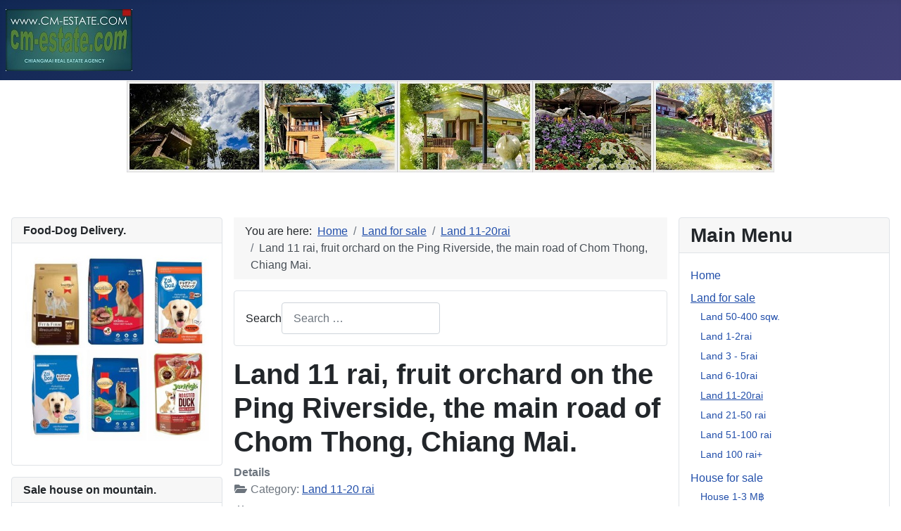

--- FILE ---
content_type: text/html; charset=utf-8
request_url: http://cm-estate.com/index.php/sell-land/land11-20rai/jomthong-ping-riverside11rai
body_size: 27031
content:
<!DOCTYPE html>
<html lang="en-gb" dir="ltr">
<head>
    <meta charset="utf-8">
	<meta name="author" content="Ministrator">
	<meta name="viewport" content="width=device-width, initial-scale=1">
	<meta name="description" content="土地 11 rai，平河旁边的农业果园（葡萄园）。 毗邻清迈 Chom Thong 主干道。,Land 11 rai, Agricultural orchard (vineyard)next to the Ping River. Next to the main road, Chom Thong, Chiang Mai">
	<meta name="generator" content="Joomla! - Open Source Content Management">
	<title>Land 11 rai, fruit orchard on the Ping Riverside, the main road of Chom Thong, Chiang Mai. - Realestate at Chiangmai, Properties in Thailand.</title>
	<link href="/media/system/images/joomla-favicon.svg" rel="icon" type="image/svg+xml">
	<link href="/media/system/images/favicon.ico" rel="alternate icon" type="image/vnd.microsoft.icon">
	<link href="/media/system/images/joomla-favicon-pinned.svg" rel="mask-icon" color="#000">
	<link href="http://cm-estate.com/index.php/component/finder/search?format=opensearch&amp;Itemid=101" rel="search" title="OpenSearch Realestate at Chiangmai, Properties in Thailand." type="application/opensearchdescription+xml">

    <link href="/media/system/css/joomla-fontawesome.min.css?20c32ea133b46e8797d29935a0b5ecfa" rel="lazy-stylesheet" /><noscript><link href="/media/system/css/joomla-fontawesome.min.css?20c32ea133b46e8797d29935a0b5ecfa" rel="stylesheet" /></noscript>
	<link href="/media/templates/site/cassiopeia/css/global/colors_standard.min.css?20c32ea133b46e8797d29935a0b5ecfa" rel="stylesheet" />
	<link href="/media/templates/site/cassiopeia/css/template.min.css?20c32ea133b46e8797d29935a0b5ecfa" rel="stylesheet" />
	<link href="/media/vendor/awesomplete/css/awesomplete.css?1.1.5" rel="stylesheet" />
	<link href="/media/templates/site/cassiopeia/css/vendor/joomla-custom-elements/joomla-alert.min.css?0.2.0" rel="stylesheet" />
	<link href="/media/sigplus/css/sigplus.min.css?v=d787ad0389f43a08dae83bd6e00966e5" rel="stylesheet" />
	<link href="/media/sigplus/engines/boxplusx/css/boxplusx.min.css?v=035e25ce6546e42d4c95495456ee7325" rel="stylesheet" />
	<link href="/media/sigplus/engines/captionplus/css/captionplus.min.css?v=f922dc921df4f555de31b0e37cb17008" rel="stylesheet" />
	<link href="/plugins/system/jcemediabox/css/jcemediabox.min.css?5fd08c89b5f5fb4807fcec58ae247364" rel="stylesheet" />
	<link href="/media/com_jce/site/css/content.min.css?badb4208be409b1335b815dde676300e" rel="stylesheet" />
	<style>:root {
		--hue: 214;
		--template-bg-light: #f0f4fb;
		--template-text-dark: #495057;
		--template-text-light: #ffffff;
		--template-link-color: #2a69b8;
		--template-special-color: #001B4C;
		
	}</style>
	<style>#boxplusx_sigplus_1001 .boxplusx-dialog, #boxplusx_sigplus_1001 .boxplusx-detail {
background-color:rgba(255,255,255,0.8);
color:#000;
}
#boxplusx_sigplus_1001 .boxplusx-detail td {
border-color:#000;
}
#boxplusx_sigplus_1001 .boxplusx-navigation {
height:60px;
}
#boxplusx_sigplus_1001 .boxplusx-navitem {
width:60px;
}
#boxplusx_sigplus_1001 .boxplusx-dialog.boxplusx-animation {
transition-timing-function:cubic-bezier(0.445, 0.05, 0.55, 0.95);
}
</style>

    <script src="/media/mod_menu/js/menu-es5.min.js?20c32ea133b46e8797d29935a0b5ecfa" nomodule defer></script>
	<script src="/media/vendor/jquery/js/jquery.min.js?3.6.3"></script>
	<script src="/media/legacy/js/jquery-noconflict.min.js?04499b98c0305b16b373dff09fe79d1290976288"></script>
	<script type="application/json" class="joomla-script-options new">{"joomla.jtext":{"MOD_FINDER_SEARCH_VALUE":"Search &hellip;","JLIB_JS_AJAX_ERROR_OTHER":"An error has occurred while fetching the JSON data: HTTP %s status code.","JLIB_JS_AJAX_ERROR_PARSE":"A parse error has occurred while processing the following JSON data:<br><code style=\"color:inherit;white-space:pre-wrap;padding:0;margin:0;border:0;background:inherit;\">%s<\/code>","ERROR":"Error","MESSAGE":"Message","NOTICE":"Notice","WARNING":"Warning","JCLOSE":"Close","JOK":"OK","JOPEN":"Open"},"finder-search":{"url":"\/index.php\/component\/finder\/?task=suggestions.suggest&format=json&tmpl=component&Itemid=101"},"system.paths":{"root":"","rootFull":"http:\/\/cm-estate.com\/","base":"","baseFull":"http:\/\/cm-estate.com\/"},"csrf.token":"e3fe5a882238c3a3275fdd386810a31f"}</script>
	<script src="/media/system/js/core.min.js?576eb51da909dcf692c98643faa6fc89629ead18"></script>
	<script src="/media/templates/site/cassiopeia/js/template.min.js?20c32ea133b46e8797d29935a0b5ecfa" defer></script>
	<script src="/media/com_finder/js/finder-es5.min.js?14e4c7fdce4ca11c6d12b74bad128529a294b183" nomodule defer></script>
	<script src="/media/system/js/messages-es5.min.js?44e3f60beada646706be6569e75b36f7cf293bf9" nomodule defer></script>
	<script src="/media/vendor/awesomplete/js/awesomplete.min.js?1.1.5" defer></script>
	<script src="/media/com_finder/js/finder.min.js?c8b55661ed62db937b8d6856090adf9258c4a0fc" type="module"></script>
	<script src="/media/system/js/messages.min.js?7425e8d1cb9e4f061d5e30271d6d99b085344117" type="module"></script>
	<script src="/media/sigplus/js/initialization.min.js?v=ff9209edd7aaded4585815a2ef79c266" defer></script>
	<script src="/media/sigplus/engines/boxplusx/js/boxplusx.min.js?v=90aef7691cedfcbdd5536f3de3b99f2d" defer></script>
	<script src="/media/sigplus/engines/captionplus/js/captionplus.min.js?v=4276349473fd1ad57cc1605fe3670ca0" defer></script>
	<script src="/plugins/system/jcemediabox/js/jcemediabox.min.js?5fd08c89b5f5fb4807fcec58ae247364"></script>
	<script type="application/ld+json">{"@context":"https:\/\/schema.org","@type":"BreadcrumbList","itemListElement":[{"@type":"ListItem","position":1,"item":{"@id":"http:\/\/cm-estate.com\/index.php","name":"Home"}},{"@type":"ListItem","position":2,"item":{"@id":"http:\/\/cm-estate.com\/index.php\/sell-land","name":"Land for sale"}},{"@type":"ListItem","position":3,"item":{"@id":"http:\/\/cm-estate.com\/index.php\/sell-land\/land11-20rai","name":"Land 11-20rai"}},{"@type":"ListItem","position":4,"item":{"name":"Land 11 rai, fruit orchard on the Ping Riverside, the main road of Chom Thong, Chiang Mai."}}]}</script>
	<script>document.addEventListener("DOMContentLoaded", function () {
__sigplusInitialize("sigplus_1001");
__sigplusCaption("sigplus_1001", null, "{$text} ({$current}\/{$total})");
window.sigplus=window.sigplus||{};window.sigplus.lightbox=window.sigplus.lightbox||{};window.sigplus.lightbox["#sigplus_1001 a.sigplus-image"]=(new BoxPlusXDialog({"id":"boxplusx_sigplus_1001","slideshow":0,"autostart":false,"loop":true,"navigation":"bottom","protection":false,"dir":"ltr"})).bind(document.querySelectorAll("#sigplus_1001 a.sigplus-image"));
CaptionPlus.bind(document.querySelector("#sigplus_1001 ul"), {"download":false,"overlay":true,"position":"bottom","visibility":"mouseover"});
}, false);</script>
	<script>jQuery(document).ready(function(){WfMediabox.init({"base":"\/","theme":"standard","width":"","height":"","lightbox":0,"shadowbox":0,"icons":1,"overlay":1,"overlay_opacity":0,"overlay_color":"","transition_speed":300,"close":2,"scrolling":"fixed","labels":{"close":"Close","next":"Next","previous":"Previous","cancel":"Cancel","numbers":"{{numbers}}","numbers_count":"{{current}} of {{total}}","download":"Download"},"swipe":true});});</script>
	<meta property="og:image" content="http://cm-estate.com/administrator/cache/preview/8debeed5433ea8312688d0138f3778a4.jpg" />
	<meta property="og:image:width" content="540" />
	<meta property="og:image:height" content="340" />

</head>

<body class="site com_content wrapper-static view-article layout-blog no-task itemid-123 has-sidebar-left has-sidebar-right">
    <header class="header container-header full-width">

        
        
                    <div class="grid-child">
                <div class="navbar-brand">
                    <a class="brand-logo" href="/">
                        <img loading="eager" decoding="async" src="http://cm-estate.com/images/logo_estate-new.jpg" alt="Realestate at Chiangmai, Properties in Thailand." width="180" height="88">                    </a>
                                    </div>
            </div>
        
            </header>

    <div class="site-grid">
                    <div class="container-banner full-width">
                
<div id="mod-custom205" class="mod-custom custom">
    <p><a href="/index.php/resort-business-for-sale/hangdong-baanpong-roadside3rai" title="selling resort at Chiangmai. Thailand."><img src="/images/Background/Resort2rai_pong-coffeeShop-Chiangmai.jpg" alt="Resort2rai pong coffeeShop Chiangmai, Thailand." width="920" height="130" style="display: block; margin: 1px auto;" /></a></p></div>

            </div>
        
        
        
                <div class="grid-child container-sidebar-left">
            <div class="sidebar-left card ">
            <h6 class="card-header ">Food-Dog Delivery.</h6>        <div class="card-body">
                
<div id="mod-custom278" class="mod-custom custom">
    <p><a href="http://www.cm-propertyworld.com/index.php/allonline-7-11-shop/all-online-dog-food"><img src="/images/Affiliate/Food-Dog.jpg" alt="Food Dog Delivery." width="404" height="404" style="margin: 1px auto; display: block;" /></a></p></div>
    </div>
</div>
<div class="sidebar-left card ">
            <h6 class="card-header ">Sale house on mountain.</h6>        <div class="card-body">
                
<div id="mod-custom245" class="mod-custom custom">
    <p><a href="/index.php/house/house3-5mb/doisaket-tepsadej-highland80sqw" title="Sale House On Mountain, Chiangmai-Doi Saket."><img src="/images/House3-5M/Doisaket-Highland70sqw/house-Highland-Doisaket_Chiangmai1.jpg" alt="house Highland Doisaket Chiangmai.Thailand." width="740" height="416" style="margin: 1px auto; display: block;" /></a></p>
<p style="text-align: center;"><a href="/index.php/house/house3-5mb/doisaket-tepsadej-highland80sqw" title="On the Mountain of Doisaket, Chiangmai.">With Coffee Plantation.</a></p></div>
    </div>
</div>
<div class="sidebar-left card ">
            <h6 class="card-header ">1story house at Doisaket. Chiangmai</h6>        <div class="card-body">
                
<div class="mod-randomimage random-image">
<a href="http://cm-estate.com/index.php/house/house6-10mb/doisaket600sqw">
    <img width="240" height="182" src="/images/House6-10M/Doisaket-600sqw/1storeyHouse_Loungnuea-Doisaket-chiangmai17.jpg" alt=""></a>
</div>
    </div>
</div>
<div class="sidebar-left card ">
            <h6 class="card-header ">Solar Cell</h6>        <div class="card-body">
                
<div id="mod-custom241" class="mod-custom custom">
    <p><a href="http://www.cm-propertyworld.com/index.php/chiangmai-handyman-construction-services/solar-sell/capsolar-solar-cell"><img src="/images/CapSolar-SolarCell.jpg" alt="CapSolar SolarCell" width="450" height="640" style="display: block; margin-left: auto; margin-right: auto;" /></a></p></div>
    </div>
</div>
<div class="sidebar-left card ">
            <h6 class="card-header ">Sell Teak house, ChiangMai.</h6>        <div class="card-body">
                
<div class="mod-randomimage random-image">
<a href="http://cm-estate.com/index.php/house/house20mb-more/maetang-teakhouse5rai">
    <img width="480" height="317" src="/images/House21M-More/Maetang-teakhouse5rai/TeakHouse10rai_Maetang-Chiangmai11.jpg" alt=""></a>
</div>
    </div>
</div>
<div class="sidebar-left card ">
            <h6 class="card-header ">House near Wieng-pink Hospital</h6>        <div class="card-body">
                
<div id="mod-custom225" class="mod-custom custom">
    <p><a href="/index.php/house/house3-5mb/maerim-donkeaw165sqw" title="Selling House 165 sqw. Maerim-Chiangmai."><img src="/images/House3-5M/House163sqw_Donkeaw-Maerim-Chiangmai.jpg" alt="House163sqw Donkeaw Maerim Chiangmai" width="381" height="381" style="margin: 1px auto; display: block;" /></a></p>
<p style="text-align: center;">House 165 sqw. Maerim-Chiangmai.</p></div>
    </div>
</div>
<div class="sidebar-left card ">
            <h6 class="card-header ">Teakhouse on Ping Riverside</h6>        <div class="card-body">
                
<div id="mod-custom219" class="mod-custom custom">
    <p><a href="/index.php/house/house20mb-more/saraphi-teakhouse-pingriverside600sqw" title="Golden teak house on Ping riverside, Chiang mai."><img src="/images/House21M-More/teakwould-house-chiangmai_Thailandjpg.jpg" alt="teakwould house, Chiangmai Thailand." width="404" height="404" style="margin: 1px auto; display: block;" /></a></p>
<p style="text-align: center;">Saraphi District, Chiangmai.</p></div>
    </div>
</div>
<div class="sidebar-left card ">
            <h6 class="card-header ">pong valley-creekside142rai</h6>        <div class="card-body">
                
<div class="mod-randomimage random-image">
<a href="http://cm-estate.com/index.php/sell-land/land100rai-more/hangdong-pongvalley-creekside142rai">
    <img width="480" height="362" src="/images/Land_sale/100rai-more/142rai-PongValley_Hangdong/142Rai_Pong-Hangdong3.jpg" alt=""></a>
</div>
    </div>
</div>
<div class="sidebar-left card ">
            <h6 class="card-header ">EV tram "Green Beautiful Scent"</h6>        <div class="card-body">
                <ul class="mod-articlescategories categories-module mod-list">
    <li>         <a href="/index.php/travel-chiang-mai/green-beauty-scent">
        Ecological history activities                    </a>

                    </li>
</ul>
    </div>
</div>
<div class="sidebar-left card ">
            <h6 class="card-header ">EV Tram FieldTrip. Chiangmai.</h6>        <div class="card-body">
                
<div id="mod-custom250" class="mod-custom custom">
    <p><a href="/index.php/travel-chiang-mai/chiangmai-evtram" title="EV Tram Tour, ChiangMai Old city."><img src="/images/EV_tram-ChiangMai_FieldTrips.jpg" alt="The EV Tram Tour service, Chiangmai." width="404" height="404" style="margin: 5px auto; border: 1px solid #000000; display: block;" /></a></p>
<p style="text-align: center;"><a href="/index.php/travel-chiang-mai/chiangmai-evtram" title="EV Tram around the moat, Chiangmai."><strong>4 Fort Corner and 5 Gate Route</strong></a></p></div>
    </div>
</div>
<div class="sidebar-left card ">
            <h6 class="card-header ">Smarthome - electrical appliance</h6>        <div class="card-body">
                
<div id="mod-custom268" class="mod-custom custom">
    <p><span style="font-size: 12pt;"><a href="http://www.cm-propertyworld.com/index.php/allonline-7-11-shop/home-appliances/smarthome-online">All Online&nbsp;shopping</a>.</span><a href="http://www.cm-propertyworld.com/index.php/allonline-7-11-shop/home-appliances/smarthome-online"><img src="/images/Affiliate/7-11/Smarthome.gif" alt="Smarthome" width="200" height="200" style="margin: 5px auto; display: block;" /></a></p></div>
    </div>
</div>
<div class="sidebar-left card ">
            <h6 class="card-header ">Furniture import</h6>        <div class="card-body">
                
<div id="mod-custom263" class="mod-custom custom">
    <p><img src="/images/เฟอร์นิเจอร์_2.jpg" alt="เฟอร์นิเจอร์ 2" width="455" height="456" style="display: block; margin-left: auto; margin-right: auto;" /></p></div>
    </div>
</div>
<div class="sidebar-left card ">
            <h6 class="card-header ">Food for cat online.</h6>        <div class="card-body">
                
<div id="mod-custom262" class="mod-custom custom">
    <p><a href="http://www.cm-propertyworld.com/index.php/allonline-7-11-shop/allonline-cat-meal/cat-meal-7-11" title="Order online at shop7-11"><img src="/images/อาหารแมว_รสทูน่า_มีโอ.jpg" alt="อาหารแมว รสทูน่า มีโอ" width="640" height="640" style="margin: 5px auto; display: block;" /></a></p>
<p style="text-align: center;">Near your house.</p></div>
    </div>
</div>
<div class="sidebar-left card ">
            <h6 class="card-header ">Web Stat</h6>        <div class="card-body">
                <!-- Histats.com  (div with counter) --><div id="histats_counter"></div>
<!-- Histats.com  START  (aync)-->
<script type="text/javascript">var _Hasync= _Hasync|| [];
_Hasync.push(['Histats.start', '1,4057074,4,207,112,50,00011010']);
_Hasync.push(['Histats.fasi', '1']);
_Hasync.push(['Histats.track_hits', '']);
(function() {
var hs = document.createElement('script'); hs.type = 'text/javascript'; hs.async = true;
hs.src = ('//s10.histats.com/js15_as.js');
(document.getElementsByTagName('head')[0] || document.getElementsByTagName('body')[0]).appendChild(hs);
})();</script>
<noscript><a href="/" target="_blank"><img  src="//sstatic1.histats.com/0.gif?4057074&101" alt="" border="0"></a></noscript>
<!-- Histats.com  END  -->    </div>
</div>
<div class="sidebar-left card ">
            <h6 class="card-header ">Chiangmai the most attractive place at Thailand.</h6>        <div class="card-body">
                <a href="https://www.agoda.com/partners/partnersearch.aspx?pcs=10&cid=1636472&hl=en&hid=1061070" target="_blank"><img src="//pix8.agoda.net/geo/poi/57015/2_57015.jpg?ca=6&ce=1&s=360x270" srcset="//pix8.agoda.net/geo/poi/57015/2_57015.jpg?ca=6&ce=1&s=360x270 1x, //pix8.agoda.net/geo/poi/57015/2_57015.jpg?ca=6&ce=1&s=720x540 2x" /></a>    </div>
</div>
<div class="sidebar-left card ">
        <div class="card-body">
                <div id="adgshp616909007"></div>
<script type="text/javascript" src="//cdn0.agoda.net/images/sherpa/js/sherpa_init1_08.min.js"></script><script type="text/javascript">
var stg = new Object(); stg.crt="4990295763729";stg.version="1.04"; stg.id=stg.name="adgshp616909007"; stg.width="280px"; stg.height="370px";stg.ReferenceKey="laen7IlLu2T9/2xVewGUGA=="; stg.Layout="SquareCalendar"; stg.Language="en-us";stg.Cid="1636472"; stg.City="9395"; stg.DestinationName="กรุงเทพ, ไทย";stg.OverideConf=false; new AgdSherpa(stg).initialize();
</script>    </div>
</div>
<div class="sidebar-left card ">
            <h5 class="card-header ">Travel - Chiang Mai</h5>        <div class="card-body">
                <ul class="mod-menu mod-list nav ">
<li class="nav-item item-183"><a href="/index.php/travel-chiang-mai" >Travel - Chiang Mai</a></li></ul>
    </div>
</div>
<div class="sidebar-left card ">
            <h6 class="card-header ">Last House.Ad</h6>        <div class="card-body">
                <div class="mod-articlesnews newsflash">
            <div class="mod-articlesnews__item" itemscope itemtype="https://schema.org/Article">
                    <h5 class="newsflash-title">
            Sell a Townhouse near Chiang Mai Government Center, Chotana Road, Chang Phueak, Chiang Mai.        </h5>


    

    <p style="padding-left: 30px;"><a href="/index.php/house/house3-5mb/chiangmai-city-townhome-ornsirin" title="Ornsirin Ville Chotana, Chiangmai."><img src="/images/ShopHouse/Townhome-Chotana_Ornsirin/Townhome-Chotana_Ornsirin.Chiangmai1.jpg" alt="Townhome Chotana Ornsirin.Fredrik." width="403" height="284" style="margin: 1px;" /></a></p>
<p style="padding-left: 30px;">清迈政府中心附近的联排别墅，Chotana 路，Chang Phueak，清迈。</p>


        </div>
            <div class="mod-articlesnews__item" itemscope itemtype="https://schema.org/Article">
                    <h5 class="newsflash-title">
            House 132 - 268 sqm.useable area.On the outer ring road at Doisaket-Sankampeang, Chiang Mai.        </h5>


    

    <p style="padding-left: 30px;"><a href="/index.php/house/house3-5mb/doisaket-sankampeang-habitat" title="满足家庭共同生活的需要。在清迈Doi Saket-Sankampeang外环路沿线。"><img src="/images/House3-5M/Doisaket-Sankampeang.Habitat/Habitat_Wongwaen-Sankhampang_1.jpg" alt="Habitat Wongwaen Sankhampang, ChiangMai." width="480" height="320" style="margin: 1px;" /></a></p>
<p style="padding-left: 30px;">满足家庭共同生活的需要。在清迈Doi Saket-Sankampeang外环路沿线。</p>


        </div>
            <div class="mod-articlesnews__item" itemscope itemtype="https://schema.org/Article">
                    <h5 class="newsflash-title">
            4-bedroom, black and white minimalist Nordic style house in the Maejo and Saraphi projects, Chiang Mai.        </h5>


    

    <p style="padding-left: 30px;"><a href="/index.php/house/house3-5mb/saraphi-sansai-nordicstyle70sqw" title="欧式风格住宅，简约与极简主义的完美结合 独特的北欧黑白色调设计"><img src="/images/House3-5M/Norden_Assets-Nordic_Style/Chiangmai-nordenassets-House10.jpg" alt="Chiangmai, nordenassets House. Nordic Style." width="380" height="380" style="margin: 1px;" /></a></p>
<p style="padding-left: 30px;">清迈府梅乔和萨拉菲项目中的四居室黑白简约北欧风格房屋.</p>


        </div>
            <div class="mod-articlesnews__item" itemscope itemtype="https://schema.org/Article">
                    <h5 class="newsflash-title">
            A little housing estate near MaeJo University, Sansai District, ChiangMai.        </h5>


    

    <p style="padding-left: 30px;"><a href="/index.php/house/house1-3mb/sansai-bhouse50sqw" title="Bhouse a little housing estate near MaeJo University, Sansai District, ChiangMai."><img src="/images/House1-3M/Sansai-Bhouse50sqw/B-house-ChiangMai_Sansai-NongJom10.jpg" alt="B house, ChiangMai-Sansai, NongJom. Property." width="480" height="323" style="margin: 1px;" /></a></p>
<p style="padding-left: 30px;">独栋住宅项目，50 平方米起，无公共区域，靠近梅州大学，清迈府讪赛区 Tha Kiewian-Nong Chom 社区</p>


        </div>
            <div class="mod-articlesnews__item" itemscope itemtype="https://schema.org/Article">
                    <h5 class="newsflash-title">
            Housing Estate, 2 storey 4 bedrooms near ChiangMai-ChiangRai highway, Doisaket, ChiangMai.        </h5>


    

    <p style="padding-left: 30px;"><a href="/index.php/house/house3-5mb/doisaket-lannalakeview-rima200sqm" title="Housing Estate, 2 storey 4 bedrooms near ChiangMai-ChiangRai highway, Doisaket, ChiangMai."><img src="/images/House1-3M/DoiSaket_LannaLakeView-Rima/LannaLake-RIMA_Doisaket-ChiangMai.webp" alt="LannaLake RIMA, Doisaket, ChiangMai" width="480" height="320" style="margin: 1px;" /></a></p>
<p style="padding-left: 30px;">&nbsp;2-storey house 4 bedrooms, Japanese style, near Tha Rua Market, Talat Khwan, Doi Saket - Chiang Mai.</p>


        </div>
    </div>
    </div>
</div>
<div class="sidebar-left card ">
            <h5 class="card-header ">House for rent</h5>        <div class="card-body">
                <ul class="mod-articlescategory category-module mod-list">
                    <li>
                                    <a href="/index.php/house-rent-chiangmai/hangdong-namprae-garden2floor" class="mod-articles-category-title ">3-bedroom wooden house for rent in the garden near - Grand Canyon, Hang Dong - Chiang Mai.</a>    
    
    
    
    
    
            <p class="mod-articles-category-introtext">
            <a href="/index.php/house-rent-chiangmai/hangdong-namprae-garden2floor" title="House for rent at hangdong, Chiang Mai."></a> 
清迈...        </p>
    
            <p class="mod-articles-category-readmore">
            <a class="mod-articles-category-title " href="/index.php/house-rent-chiangmai/hangdong-namprae-garden2floor">
                                    Read more:                     3-bedroom...                            </a>
        </p>
    </li>
<li>
                                    <a href="/index.php/house-rent-chiangmai/chiangmaicity-chomjan135sqw" class="mod-articles-category-title ">House 5 bedrooms near Bangkok hospital - American Consulate, Chiangmai City.</a>    
    
    
    
    
    
            <p class="mod-articles-category-introtext">
            <a href="/index.php/house-rent-chiangmai/chiangmaicity-chomjan135sqw" title="House-Rent,Donjan5Bedrooms, chiangmai."></a> 
房子 5 间卧室，靠近曼谷医院 - 美国领事馆，清迈市。        </p>
    
            <p class="mod-articles-category-readmore">
            <a class="mod-articles-category-title " href="/index.php/house-rent-chiangmai/chiangmaicity-chomjan135sqw">
                                    Read more:                     House 5...                            </a>
        </p>
    </li>
<li>
                                    <a href="/index.php/house-rent-chiangmai/chiangmaicity-sanlomjoy3bedrooms" class="mod-articles-category-title ">House for rent  3 bedrooms near airport - cmu, Sutep district, Chiangmai City.</a>    
    
    
    
    
    
            <p class="mod-articles-category-introtext">
            <a href="/index.php/house-rent-chiangmai/chiangmaicity-sanlomjoy3bedrooms" title="清迈市苏特普区运河路小巷的房屋 3 间卧室。"></a> 
清迈市素贴区运河路巷子出租房屋。        </p>
    
            <p class="mod-articles-category-readmore">
            <a class="mod-articles-category-title " href="/index.php/house-rent-chiangmai/chiangmaicity-sanlomjoy3bedrooms">
                                    Read more:                     House for...                            </a>
        </p>
    </li>
<li>
                                    <a href="/index.php/house-rent-chiangmai/hangdong-hoisiew-hill2bedrooms" class="mod-articles-category-title ">House for rent on a little hill at Hoisiew - Namphrae, Hangdong, Chiangmai.</a>    
    
    
    
    
    
            <p class="mod-articles-category-introtext">
            <a href="/index.php/house-rent-chiangmai/hangdong-hoisiew-hill2bedrooms" title="2 bedrooms in a rural,on a small hill full of shady trees,chiangmai."></a> 
清迈杭东 Hoisiew - Namphrae 的一座小山上的房子出租。        </p>
    
            <p class="mod-articles-category-readmore">
            <a class="mod-articles-category-title " href="/index.php/house-rent-chiangmai/hangdong-hoisiew-hill2bedrooms">
                                    Read more:                     House for...                            </a>
        </p>
    </li>
<li>
                                    <a href="/index.php/house-rent-chiangmai/hangdong-sanpakwan4bedrooms" class="mod-articles-category-title ">Sale or rent house 4 bedrooms, Near Chiangmai-Hod Road, Sanpakwan, Hangdong, Chiangmai.</a>    
    
    
    
    
    
            <p class="mod-articles-category-introtext">
            <a href="/index.php/house-rent-chiangmai/hangdong-sanpakwan4bedrooms" title="Sell or rent a 2-storey house  4 bedrooms, 4 bathrooms, kitchen, living room,chiangmai."></a> 
出售或出租，房屋 230 平方米。 4 间卧室，靠近清迈胡德路，San Pakwan，杭东，清迈。        </p>
    
            <p class="mod-articles-category-readmore">
            <a class="mod-articles-category-title " href="/index.php/house-rent-chiangmai/hangdong-sanpakwan4bedrooms">
                                    Read more:                     Sale or rent...                            </a>
        </p>
    </li>
    </ul>
    </div>
</div>
<div class="sidebar-left card ">
            <h6 class="card-header ">Residence building and office.</h6>        <div class="card-body">
                
<div id="mod-custom136" class="mod-custom custom">
    <p><a href="/index.php/office-space-building/doisaket-roadside7rai" title="2-story residential/office building, 5 - 6 rooms"><img src="/images/OfficeBuilding/Doisaket-roadside7rai/7rai_Building-Doisaket_Roadside37.JPG" alt="7rai Building Doisaket Roadside,chiangmai." width="240" height="163" style="margin: 1px auto; display: block;" /></a></p>
<p style="text-align: center;">2-story residential/office building,</p></div>
    </div>
</div>
<div class="sidebar-left card ">
            <h5 class="card-header ">Business for sale</h5>        <div class="card-body">
                <ul class="mod-menu mod-list nav ">
<li class="nav-item item-117 active"><a href="/index.php/resort-business-for-sale" >Resort-Gusethouse</a></li><li class="nav-item item-124"><a href="/index.php/sell-apartment" >Sell Apartment</a></li><li class="nav-item item-129"><a href="/index.php/office-space-building" >Office space/Building</a></li><li class="nav-item item-130"><a href="/index.php/shophouse-commercial-building" >ShopHouse</a></li><li class="nav-item item-154"><a href="/index.php/other-residence-properties" >Other Properties</a></li></ul>
    </div>
</div>
<div class="sidebar-left card ">
            <h5 class="card-header ">House on Hillside, Chiangmai.</h5>        <div class="card-body">
                
<div id="mod-custom114" class="mod-custom custom">
    <p><a href="http://www.cm-propertyworld.com/index.php/house/maerim/maerim-pongyeang-hillside2rai" title="บ้านบนดอย แม่ริม-เชียงใหม่"><img src="/images/House6-10M/Maerim_Pongyeangrai2rai/House856-hillside_Pongyeang-Maerim.chiangmai8.jpg" alt="House hillside, Hangdong-Pong, Chiangmai. Thailand." width="480" height="237" style="margin: 1px auto; display: block; border: 1px solid #000000;" /></a></p>
<p style="text-align: center;">Pyongyang, Maerim.</p></div>
    </div>
</div>
<div class="sidebar-left card ">
        <div class="card-body">
                <script async src="https://pagead2.googlesyndication.com/pagead/js/adsbygoogle.js?client=ca-pub-7279494451397028"
     crossorigin="anonymous"></script>
<!-- cm-propertyworld_topContent -->
<ins class="adsbygoogle"
     style="display:block"
     data-ad-client="ca-pub-7279494451397028"
     data-ad-slot="7761074490"
     data-ad-format="auto"
     data-full-width-responsive="true"></ins>
<script>
     (adsbygoogle = window.adsbygoogle || []).push({});
</script>    </div>
</div>
<div class="sidebar-left card ">
            <h6 class="card-header ">2Houses w/ coffee shop.</h6>        <div class="card-body">
                
<div id="mod-custom185" class="mod-custom custom">
    <p><a href="http://cm-estate.com/index.php/resort-business-for-sale/properties-for-business/maerim-donkeaw-coffeeshop165sqw" title="selling house with coffeeshop. Chiangmai-Maerim."><img src="/images/Other_Properties/165sqw_MaerimHouse-coffeeshop/House165sqw_coffeeShop-donkeaw-Maerim.JPG" alt="House165sqw coffeeShop donkeaw Maerim, Business." width="480" height="363" style="margin: 1px auto; display: block;" /></a></p>
<p style="text-align: center;">@Maerim, Chiangmai.&nbsp;</p></div>
    </div>
</div>
<div class="sidebar-left card ">
            <h6 class="card-header ">Building-HomeOffice, Chiangmai.</h6>        <div class="card-body">
                
<div id="mod-custom134" class="mod-custom custom">
    <p><a href="/index.php/office-space-building/saraphi-ringroad423sqw" title="Outer ring-roadside, Building."><img src="/images/OfficeBuilding/Saraphi-Roadside/Building_highway121-Saraphi8.jpg" alt="Building highway121 Saraphi, chiangmai." width="240" height="182" style="margin: 1px auto; display: block;" /></a></p>
<p style="text-align: center;">Outer ring-roadside, Saraphi, Chiangmai.</p></div>
    </div>
</div>
<div class="sidebar-left card ">
            <h6 class="card-header ">Thaistyle-teakhouse, Ping Riverside</h6>        <div class="card-body">
                
<div class="mod-randomimage random-image">
<a href="http://cm-estate.com/index.php/house/house20mb-more/sanpatong-thaistyle-teakhouse4rai">
    <img width="480" height="365" src="/images/House21M-More/Sanpatong_teakhouse4rai-PingRiverside/TeakHouse-longanOrchard_Sanpatong-Chingmai17.jpg" alt=""></a>
</div>
    </div>
</div>
<div class="sidebar-left card ">
            <h6 class="card-header ">Thai-style teak house.</h6>        <div class="card-body">
                
<div class="mod-randomimage random-image">
<a href="http://cm-estate.com/index.php/house/house20mb-more/lamphun-pasang-pingriverside1rai">
    <img width="480" height="365" src="/images/House21M-More/Lamphun_Pasang-Ping-riverside1rai/TeakHouse1rai_PingRiverside-Pasang_Lumphun12.jpg" alt=""></a>
</div>
    </div>
</div>
<div class="sidebar-left card ">
            <h6 class="card-header ">3-4Houses, Saraphi.Chiangmai.</h6>        <div class="card-body">
                
<div class="mod-randomimage random-image">
<a href="http://cm-estate.com/index.php/resort-business-for-sale/properties-for-business/saraphi-resorthouse14rai">
    <img width="480" height="364" src="/images/Other_Properties/14rai_resorthouse/ResortProject_5Rai-Tawangtan_Saraphi20.jpg" alt=""></a>
</div>
    </div>
</div>
<div class="sidebar-left card ">
            <h6 class="card-header ">Who's Online</h6>        <div class="card-body">
                
<div class="mod-whosonline">
                            <p>We have 251&#160;guests and no members online</p>
    
    </div>
    </div>
</div>
<div class="sidebar-left card ">
            <h5 class="card-header ">Most Hit</h5>        <div class="card-body">
                <ul class="mostread mod-list">
    <li itemscope itemtype="https://schema.org/Article">
        <a href="/index.php/other-residence-properties/saraphi-resorthouse14rai" itemprop="url">
            <span itemprop="name">
                Selling 3-4Houses and other buildings - Homestay, Saraphi, Chiangmai.            </span>
        </a>
    </li>
    <li itemscope itemtype="https://schema.org/Article">
        <a href="/index.php/other-residence-properties/maerim-donkeaw-coffeeshop165sqw" itemprop="url">
            <span itemprop="name">
                2Houses with a coffee shop and restaurant, Donkeaw. Maerim,chiangmai.            </span>
        </a>
    </li>
    <li itemscope itemtype="https://schema.org/Article">
        <a href="/index.php/resort-business-for-sale/hangdong-baanpong-roadside3rai" itemprop="url">
            <span itemprop="name">
                Resort on a hillside at Pong Valley, with a coffeeshop, Hangdong, Chiangmai.            </span>
        </a>
    </li>
    <li itemscope itemtype="https://schema.org/Article">
        <a href="/index.php/other-residence-properties/lamphun-housing-project51rai" itemprop="url">
            <span itemprop="name">
                Land for real estate project, 51 rai near new airport,Lamphun province.            </span>
        </a>
    </li>
    <li itemscope itemtype="https://schema.org/Article">
        <a href="/index.php/other-residence-properties/saraphi-resort-project9rai" itemprop="url">
            <span itemprop="name">
                2 buildings for accommodations business near Outer ring road, Saraphi, Chiangmai.            </span>
        </a>
    </li>
</ul>
    </div>
</div>
<div class="sidebar-left card ">
            <h6 class="card-header ">Mountian-creekside</h6>        <div class="card-body">
                
<div id="mod-custom189" class="mod-custom custom">
    <p><a href="/index.php/house/house3-5mb/hangdong-baanpong-creekside50sqw" title="hangdong-baanpong-creekside50sqw"><img src="/images/House3-5M/Pong-creekside50sqw/House50sqw_creekside-PongMount2.jpg" alt="House50sqw creekside PongMountain, chiangmai." width="285" height="285" style="margin: 1px auto; display: block;" /></a></p>
<p style="text-align: center;">房子位于清迈杭东 - 萨蒙路高山溪边。</p></div>
    </div>
</div>
<div class="sidebar-left card ">
            <h6 class="card-header ">House on streamside, </h6>        <div class="card-body">
                
<div id="mod-custom129" class="mod-custom custom">
    <p><a href="/index.php/house/house3-5mb/doisaket-pamieng-creekside125sqw" title="House on streamside, chiangmai-Doisaket."><img src="/images/House3-5M/Doisaket_creekside125sqw/House125sqw_Pameing-Doisaket6.jpg" alt="House on creekside, Pameing Doisaket,chiangmai." width="480" height="320" style="margin: 1px auto; display: block;" /></a></p>
<p style="text-align: center;"><a href="mailto:highland@Doisaket.">highland at Doisaket</a>&nbsp;District. Chiangmai.</p></div>
    </div>
</div>
<div class="sidebar-left card ">
            <h6 class="card-header ">Resort House@Doilo</h6>        <div class="card-body">
                
<div class="mod-randomimage random-image">
<a href="http://cm-estate.com/index.php/house/house6-10mb/doilo-santisook-gardenhouse1017sqw">
    <img width="480" height="335" src="/images/House6-10M/Doilo3rai/house1018sqw_Doilo-Gardenhouse.Map.jpg" alt=""></a>
</div>
    </div>
</div>
<div class="sidebar-left card ">
            <h6 class="card-header ">Modern style house, </h6>        <div class="card-body">
                
<div id="mod-custom163" class="mod-custom custom">
    <p><a href="/index.php/house/house6-10mb/hangdong-outerringroad-rocharia76sqw" title="住房项目 3 间卧室，外环路，Sanpakwan，杭东，清迈。"><img src="/images/Background/76sqwHouse-Modern-Rocharia_Chiangmaijpg.jpg" alt="76sqwHouse Modern Rocharia Chiangmai, properties." width="404" height="404" style="margin: 1px auto; display: block;" /></a></p>
<p style="text-align: center;">Outer ring road, Hangdong, Chiangmai</p></div>
    </div>
</div>
<div class="sidebar-left card ">
            <h6 class="card-header ">Near the Moat, Chiangmai.</h6>        <div class="card-body">
                
<div id="mod-custom159" class="mod-custom custom">
    <p style="text-align: center;"><a href="http://www.cm-propertyworld.com/index.php/other-properties/commercial-shopbuilding/chiangmai-city-innermoat30rooms" title="Commercial building 3 units w/ Dorm 30 rooms on inner moat, Chiangmai city."><img src="/images/Background/InnerMoat-chiangmai-realestateThailand.jpg" alt="TownhomwBuilding chomJan chiangmaicity" width="249" height="356" style="display: block; margin-left: auto; margin-right: auto;" /></a>Chiang Mai. City Properties.</p></div>
    </div>
</div>
<div class="sidebar-left card ">
            <h6 class="card-header ">CXM-DIRECT Forex Broker</h6>        <div class="card-body">
                
<div id="mod-custom240" class="mod-custom custom">
    <p><a href="https://secure.cxmdirect.com/th/links/go/18475"><img src="/images/Forex/cxm-direct.png" alt="cxm direct" width="359" height="359" style="display: block; margin: 1px auto; border: 1px solid #000000;" /></a></p></div>
    </div>
</div>
<div class="sidebar-left card ">
            <h6 class="card-header ">Creekside Resort, ChiangMai.</h6>        <div class="card-body">
                
<div class="mod-randomimage random-image">
<a href="http://cm-estate.com/index.php/resort-business-for-sale/doisaket-pamieng-creekside">
    <img width="480" height="364" src="/images/Resort-Guesthouse/11rai_Doisaket-creekside/Resort10rai_Creek-roadside_Valley01.jpg" alt=""></a>
</div>
    </div>
</div>
<div class="sidebar-left card ">
            <h6 class="card-header ">House for rent on a little hill.</h6>        <div class="card-body">
                
<div class="mod-randomimage random-image">
<a href="http://cm-estate.com/index.php/house-rent-chiangmai/hangdong-hoisiew-hill2bedrooms">
    <img width="480" height="633" src="/images/House-Rent/Namprae2bedrooms/House_Rent-Hangdong11.jpg" alt=""></a>
</div>
    </div>
</div>
<div class="sidebar-left card ">
        <div class="card-body">
                
<div id="mod-custom256" class="mod-custom custom">
    <p style="text-align: center;"><span style="text-decoration: underline; font-size: 14pt; background-color: #ffff00;"><strong>Free Ad. here</strong></span></p>
<p><img src="/images/QrCode_1panu0010.jpg" alt="QrCode 1panu0010" width="120" height="120" style="display: block; margin-left: auto; margin-right: auto;" /></p></div>
    </div>
</div>
<div class="sidebar-left card ">
            <h6 class="card-header ">EV Tram Tour. Chiangmai.</h6>        <div class="card-body">
                <ul class="mod-menu mod-list nav ">
<li class="nav-item item-183"><a href="/index.php/travel-chiang-mai" >Travel - Chiang Mai</a></li></ul>
    </div>
</div>

        </div>
        
        <div class="grid-child container-component">
            <nav class="mod-breadcrumbs__wrapper" aria-label="Breadcrumbs">
    <ol class="mod-breadcrumbs breadcrumb px-3 py-2">
                    <li class="mod-breadcrumbs__here float-start">
                You are here: &#160;
            </li>
        
        <li class="mod-breadcrumbs__item breadcrumb-item"><a href="/index.php" class="pathway"><span>Home</span></a></li><li class="mod-breadcrumbs__item breadcrumb-item"><a href="/index.php/sell-land" class="pathway"><span>Land for sale</span></a></li><li class="mod-breadcrumbs__item breadcrumb-item"><a href="/index.php/sell-land/land11-20rai" class="pathway"><span>Land 11-20rai</span></a></li><li class="mod-breadcrumbs__item breadcrumb-item active"><span>Land 11 rai, fruit orchard on the Ping Riverside, the main road of Chom Thong, Chiang Mai.</span></li>    </ol>
    </nav>

            <div class="main-top card ">
        <div class="card-body">
                
<form class="mod-finder js-finder-searchform form-search" action="/index.php/component/finder/search?Itemid=101" method="get" role="search">
    <label for="mod-finder-searchword204" class="finder">Search</label><input type="text" name="q" id="mod-finder-searchword204" class="js-finder-search-query form-control" value="" placeholder="Search &hellip;">
            <input type="hidden" name="Itemid" value="101"></form>
    </div>
</div>

            <div id="system-message-container" aria-live="polite"></div>

            <main>
            <div class="com-content-article item-page" itemscope itemtype="https://schema.org/Article">
    <meta itemprop="inLanguage" content="en-GB">
    
    
        <div class="page-header">
        <h1 itemprop="headline">
            Land 11 rai, fruit orchard on the Ping Riverside, the main road of Chom Thong, Chiang Mai.        </h1>
                            </div>
        
        
            <dl class="article-info text-muted">

            <dt class="article-info-term">
                            Details                    </dt>

        
        
                    <dd class="category-name">
    <span class="icon-folder-open icon-fw" aria-hidden="true"></span>                        Category: <a href="/index.php/sell-land/land11-20rai" itemprop="genre">Land 11-20 rai</a>    </dd>
        
        
                    <dd class="published">
    <span class="icon-calendar icon-fw" aria-hidden="true"></span>
    <time datetime="2023-10-06T09:21:45+07:00" itemprop="datePublished">
        Published: 06 October 2023    </time>
</dd>
        
    
            
        
                    <dd class="hits">
    <span class="icon-eye icon-fw" aria-hidden="true"></span>
    <meta itemprop="interactionCount" content="UserPageVisits:579">
    Hits: 579</dd>
            </dl>
    
            
            <ul class="tags list-inline">
                                                                    <li class="list-inline-item tag-3 tag-list0" itemprop="keywords">
                    <a href="/index.php/component/tags/tag/location-rural-countryside" class="btn btn-sm btn-info">
                        On the Rural/Countryside                    </a>
                </li>
                                                                                <li class="list-inline-item tag-6 tag-list1" itemprop="keywords">
                    <a href="/index.php/component/tags/tag/house-resort-house" class="btn btn-sm btn-info">
                        House, Resort house                    </a>
                </li>
                                                                                <li class="list-inline-item tag-7 tag-list2" itemprop="keywords">
                    <a href="/index.php/component/tags/tag/house-garden" class="btn btn-sm btn-info">
                        House-Garden                    </a>
                </li>
                                                                                <li class="list-inline-item tag-9 tag-list3" itemprop="keywords">
                    <a href="/index.php/component/tags/tag/on-the-main-road" class="btn btn-sm btn-info">
                        On the Main road                    </a>
                </li>
                                                                                <li class="list-inline-item tag-10 tag-list4" itemprop="keywords">
                    <a href="/index.php/component/tags/tag/on-riverside-creekside" class="btn btn-sm btn-info">
                        On Riverside, creekside                    </a>
                </li>
                        </ul>
    
        
                                                <div itemprop="articleBody" class="com-content-article__body">
        <p style="padding-left: 30px;"><a href="/index.php/sell-land/land11-20rai/jomthong-ping-riverside11rai" title="土地 11 rai，平河旁边的农业果园（葡萄园）。 毗邻清迈 Chom Thong 主干道。"><img src="/images/Land_sale/11-2orai/11rai_jomthong-vineyard/Jomthong-Ping-riverside11rai6.jpg" alt="Jomthong Ping riverside11rai, Chiangmai." width="183" height="240" style="margin: 1px;" /></a></p>
<p style="padding-left: 30px;">土地 11 rai，平河旁边的农业果园（葡萄园）。 毗邻清迈 Chom Thong 主干道。</p>
 
<p style="padding-left: 30px;">Agricultural plots of land, vineyards, date palm orchards.</p>
<p style="padding-left: 30px;">There is an organic greenhouse. The produce has been harvested.</p>
<p style="padding-left: 30px;">Next to the Ping River, a width of more than 100 meters.</p>
<p style="padding-left: 30px;">There is a one-story house with 3 bedrooms.</p>
<p style="padding-left: 30px;">Complete with garage, storage shed</p>
<p style="padding-left: 30px;">There are still many rai of free space left for farming.</p>
<p style="padding-left: 30px;">Adjacent to each other is vacant land,</p>
<p style="padding-left: 30px;">agricultural plots, and longan orchards.</p>
<p style="padding-left: 30px;">Nearby there are many shops, homestays, and resorts.</p>
<p style="padding-left: 30px;">Next to the main road Chom Thong - Doi Tao.</p>
<p style="padding-left: 30px;">Title deed document for 11 rai and little.</p>
<p style="padding-left: 30px;">Selling for 3 million.</p>
<p style="padding-left: 30px;">including transfer.</p>
<p><div id="sigplus_1001" class="sigplus-gallery sigplus-center sigplus-lightbox-boxplusx"><noscript class="sigplus-gallery"><ul><li><a class="sigplus-image" href="/images/Land_sale/11-2orai/11rai_jomthong-vineyard/Jomthong-Ping-riverside11rai1.jpg"><img class="sigplus-preview" src="/administrator/cache/preview/3b50c97d41e05529cb446480d69b78db.jpg" width="200" height="125" alt="" srcset="/administrator/cache/preview/8debeed5433ea8312688d0138f3778a4.jpg 400w, /administrator/cache/preview/3b50c97d41e05529cb446480d69b78db.jpg 200w, /administrator/cache/thumb/2f0e16b979bbe8612c2777cf4af73395.jpg 60w" sizes="200px" /></a><div class="sigplus-summary"></div></li><li><a class="sigplus-image" href="/images/Land_sale/11-2orai/11rai_jomthong-vineyard/Jomthong-Ping-riverside11rai10.jpg"><img class="sigplus-preview" src="/administrator/cache/preview/3bc324062a178022d9be0c73100c9b4a.jpg" width="152" height="200" alt="" srcset="/administrator/cache/preview/40f041fe9f2b8584c6f57f33e820c797.jpg 304w, /administrator/cache/preview/3bc324062a178022d9be0c73100c9b4a.jpg 152w, /administrator/cache/thumb/b0a376e8756137c84052c804abb554d6.jpg 45w" sizes="152px" /></a><div class="sigplus-summary"></div></li><li><a class="sigplus-image" href="/images/Land_sale/11-2orai/11rai_jomthong-vineyard/Jomthong-Ping-riverside11rai11.jpg"><img class="sigplus-preview" src="/administrator/cache/preview/caa3dfa00faefd1ef12186aabdea3df0.jpg" width="152" height="200" alt="" srcset="/administrator/cache/preview/f1c10f114f54f267a2bc38689fc51037.jpg 304w, /administrator/cache/preview/caa3dfa00faefd1ef12186aabdea3df0.jpg 152w, /administrator/cache/thumb/074143c0328def15700f712420d8fc93.jpg 45w" sizes="152px" /></a><div class="sigplus-summary"></div></li><li><a class="sigplus-image" href="/images/Land_sale/11-2orai/11rai_jomthong-vineyard/Jomthong-Ping-riverside11rai12.jpg"><img class="sigplus-preview" src="/administrator/cache/preview/aac42e7fe07410a7fb9d291b12485104.jpg" width="152" height="200" alt="" srcset="/administrator/cache/preview/e3e5c15d21381727fe2ff0e1d8059750.jpg 304w, /administrator/cache/preview/aac42e7fe07410a7fb9d291b12485104.jpg 152w, /administrator/cache/thumb/0c0a31d404d556aa9756635e717eca18.jpg 45w" sizes="152px" /></a><div class="sigplus-summary"></div></li><li><a class="sigplus-image" href="/images/Land_sale/11-2orai/11rai_jomthong-vineyard/Jomthong-Ping-riverside11rai13.jpg"><img class="sigplus-preview" src="/administrator/cache/preview/398f52b6e8d68653ca030463b4034553.jpg" width="152" height="200" alt="" srcset="/administrator/cache/preview/0d7ed78320f3e089dc31d61bde2ad67d.jpg 304w, /administrator/cache/preview/398f52b6e8d68653ca030463b4034553.jpg 152w, /administrator/cache/thumb/0b93ece172fdb871271778c125355832.jpg 45w" sizes="152px" /></a><div class="sigplus-summary"></div></li><li><a class="sigplus-image" href="/images/Land_sale/11-2orai/11rai_jomthong-vineyard/Jomthong-Ping-riverside11rai14.jpg"><img class="sigplus-preview" src="/administrator/cache/preview/7c15b40c6f9e65cd4e17402207d0a011.jpg" width="152" height="200" alt="" srcset="/administrator/cache/preview/a42decda045d9ff09cc14e9d8be44e09.jpg 304w, /administrator/cache/preview/7c15b40c6f9e65cd4e17402207d0a011.jpg 152w, /administrator/cache/thumb/e074f2ffc84b89ab4ab83df6d318ed71.jpg 45w" sizes="152px" /></a><div class="sigplus-summary"></div></li><li><a class="sigplus-image" href="/images/Land_sale/11-2orai/11rai_jomthong-vineyard/Jomthong-Ping-riverside11rai15.jpg"><img class="sigplus-preview" src="/administrator/cache/preview/7a5b2353c2aff8f25f29b5a682224ff2.jpg" width="152" height="200" alt="" srcset="/administrator/cache/preview/9d6c757ed9e9a5ed13bcffd8f729db1e.jpg 304w, /administrator/cache/preview/7a5b2353c2aff8f25f29b5a682224ff2.jpg 152w, /administrator/cache/thumb/61169fb22d198b00bce2328044a79700.jpg 45w" sizes="152px" /></a><div class="sigplus-summary"></div></li><li><a class="sigplus-image" href="/images/Land_sale/11-2orai/11rai_jomthong-vineyard/Jomthong-Ping-riverside11rai16.jpg"><img class="sigplus-preview" src="/administrator/cache/preview/833aa06d36bbab5b18e658b4d7a6671a.jpg" width="152" height="200" alt="" srcset="/administrator/cache/preview/d5c7da9f028333c5ad7f0a6a55a2696e.jpg 304w, /administrator/cache/preview/833aa06d36bbab5b18e658b4d7a6671a.jpg 152w, /administrator/cache/thumb/2032b91e884019c4fb0f0c0bbf8f8e85.jpg 45w" sizes="152px" /></a><div class="sigplus-summary"></div></li><li><a class="sigplus-image" href="/images/Land_sale/11-2orai/11rai_jomthong-vineyard/Jomthong-Ping-riverside11rai2.jpg"><img class="sigplus-preview" src="/administrator/cache/preview/15b903e04c10d115803d107338360cf1.jpg" width="200" height="134" alt="" srcset="/administrator/cache/preview/2f4b9b7af9f1c837def8b055af9c20bc.jpg 400w, /administrator/cache/preview/15b903e04c10d115803d107338360cf1.jpg 200w, /administrator/cache/thumb/cc770ac57e95e3fd570451c3a387cc5e.jpg 60w" sizes="200px" /></a><div class="sigplus-summary"></div></li><li><a class="sigplus-image" href="/images/Land_sale/11-2orai/11rai_jomthong-vineyard/Jomthong-Ping-riverside11rai3.jpg"><img class="sigplus-preview" src="/administrator/cache/preview/32c50fb64b498c0ad770ac8e5bfb7e40.jpg" width="152" height="200" alt="" srcset="/administrator/cache/preview/7fbfa358331512bf21f32a6efacd4990.jpg 304w, /administrator/cache/preview/32c50fb64b498c0ad770ac8e5bfb7e40.jpg 152w, /administrator/cache/thumb/63fccec1c3ffffeaabc53fa61a1c09c3.jpg 45w" sizes="152px" /></a><div class="sigplus-summary"></div></li><li><a class="sigplus-image" href="/images/Land_sale/11-2orai/11rai_jomthong-vineyard/Jomthong-Ping-riverside11rai4.jpg"><img class="sigplus-preview" src="/administrator/cache/preview/f8dc8788e8a899e8682e318b3dfc5d64.jpg" width="152" height="200" alt="" srcset="/administrator/cache/preview/cbe6e48ff964b552e13228f51b5ae499.jpg 304w, /administrator/cache/preview/f8dc8788e8a899e8682e318b3dfc5d64.jpg 152w, /administrator/cache/thumb/c08cf5ee4073509152be535a01f18f9c.jpg 45w" sizes="152px" /></a><div class="sigplus-summary"></div></li><li><a class="sigplus-image" href="/images/Land_sale/11-2orai/11rai_jomthong-vineyard/Jomthong-Ping-riverside11rai5.jpg"><img class="sigplus-preview" src="/administrator/cache/preview/4bf65f88519013cabfbe097991a4c157.jpg" width="152" height="200" alt="" srcset="/administrator/cache/preview/8b70b9a23ffcdf1c2c2d45283097f084.jpg 304w, /administrator/cache/preview/4bf65f88519013cabfbe097991a4c157.jpg 152w, /administrator/cache/thumb/1202e060e4a2fa5146a5d82667a960cf.jpg 45w" sizes="152px" /></a><div class="sigplus-summary"></div></li><li><a class="sigplus-image" href="/images/Land_sale/11-2orai/11rai_jomthong-vineyard/Jomthong-Ping-riverside11rai6.jpg"><img class="sigplus-preview" src="/administrator/cache/preview/12af63dab59ee23f0137e3bae3fb26fc.jpg" width="152" height="200" alt="" srcset="/administrator/cache/preview/9d218fb0577a1efa5a656600992dc615.jpg 304w, /administrator/cache/preview/12af63dab59ee23f0137e3bae3fb26fc.jpg 152w, /administrator/cache/thumb/45ada0296bca8c9d493035a698c6ee09.jpg 45w" sizes="152px" /></a><div class="sigplus-summary"></div></li><li><a class="sigplus-image" href="/images/Land_sale/11-2orai/11rai_jomthong-vineyard/Jomthong-Ping-riverside11rai7.jpg"><img class="sigplus-preview" src="/administrator/cache/preview/e95c48e72d6b2ea900c7fa25c623eca0.jpg" width="152" height="200" alt="" srcset="/administrator/cache/preview/2367095c77849157c26faf82ffeb2cfe.jpg 304w, /administrator/cache/preview/e95c48e72d6b2ea900c7fa25c623eca0.jpg 152w, /administrator/cache/thumb/414ea914ec6d1428ae5aa326b350b7bf.jpg 45w" sizes="152px" /></a><div class="sigplus-summary"></div></li><li><a class="sigplus-image" href="/images/Land_sale/11-2orai/11rai_jomthong-vineyard/Jomthong-Ping-riverside11rai8.jpg"><img class="sigplus-preview" src="/administrator/cache/preview/a8925c1658c3e5119a0c86f57a8a0da1.jpg" width="152" height="200" alt="" srcset="/administrator/cache/preview/6a01f92e7f5a17c7b2d57c5af66848c5.jpg 304w, /administrator/cache/preview/a8925c1658c3e5119a0c86f57a8a0da1.jpg 152w, /administrator/cache/thumb/6bcb6ade3794ee5fb970d95cba242adc.jpg 45w" sizes="152px" /></a><div class="sigplus-summary"></div></li><li><a class="sigplus-image" href="/images/Land_sale/11-2orai/11rai_jomthong-vineyard/Jomthong-Ping-riverside11rai9.jpg"><img class="sigplus-preview" src="/administrator/cache/preview/92da08e28d2704e17025f2b55ae92b9c.jpg" width="152" height="200" alt="" srcset="/administrator/cache/preview/1bfaaac3e75ac92cdcd59cd3da0ffa7c.jpg 304w, /administrator/cache/preview/92da08e28d2704e17025f2b55ae92b9c.jpg 152w, /administrator/cache/thumb/d079c00355959d3832ee488241f4dec9.jpg 45w" sizes="152px" /></a><div class="sigplus-summary"></div></li></ul></noscript></div></p>
<p>
<div id="mod-custom118" class="mod-custom custom">
    <h3 style="padding-left: 60px;"><span style="font-size: 12pt;">Contact for more detail</span></h3>
<div class="custom" style="padding-left: 30px;">
<p style="padding-left: 30px;">&nbsp;Tel. 081 4726987 (Dtac); 081 1639887(Ais)&nbsp;&nbsp;</p>
<p style="padding-left: 30px;">&nbsp;email:&nbsp;<a href="mailto:panu009@gmail.com"></a><a href="mailto:panu009@gmail.com"></a><a href="mailto:panu009@gmail.com">panu009@gmail.com</a></p>
<p style="padding-left: 30px;">&nbsp;<a href="https://web.facebook.com/chiangmaiassetworld/"></a><a href="https://web.facebook.com/chiangmaiassetworld/"></a><a href="https://web.facebook.com/chiangmaiassetworld/">https://web.facebook.com/chiangmaiassetworld/</a><a href="https://web.facebook.com/chiangmaiassetworld/"></a></p>
<p style="padding-left: 30px;"><img src="/images/QrCode_1panu0010.jpg" alt="QrCode ,panu0010,cm-estate" width="120" height="120" /></p>
<p style="padding-left: 30px;">&nbsp;Line Id: panu0010</p>
</div></div>
</p>    </div>

        
                                        </div>

            </main>
            <div class="main-bottom card ">
            <h3 class="card-header ">Last Ad.</h3>        <div class="card-body">
                <ul class="mod-articleslatest latestnews mod-list">
    <li itemscope itemtype="https://schema.org/Article">
        <a href="/index.php/travel-chiang-mai/green-beauty-scent/fieldtrip-baanpieng-school-chiangmai-evtram" itemprop="url">
            <span itemprop="name">
                Ban Piang School, San Pa Tong District with activities - field trips - historical ecology in the old city area - Chiang Mai moat            </span>
        </a>
    </li>
    <li itemscope itemtype="https://schema.org/Article">
        <a href="/index.php/house/house3-5mb/chiangmai-city-townhome-ornsirin" itemprop="url">
            <span itemprop="name">
                Sell a Townhouse near Chiang Mai Government Center, Chotana Road, Chang Phueak, Chiang Mai.            </span>
        </a>
    </li>
    <li itemscope itemtype="https://schema.org/Article">
        <a href="/index.php/condominium/chiangmai-city-rscomplex38sqm" itemprop="url">
            <span itemprop="name">
                Condominium, size 38 sq m, 2 air conditioners near Bangkok Hospital, Chiang Mai City.            </span>
        </a>
    </li>
    <li itemscope itemtype="https://schema.org/Article">
        <a href="/index.php/house/house3-5mb/doisaket-sankampeang-habitat" itemprop="url">
            <span itemprop="name">
                House 132 - 268 sqm.useable area.On the outer ring road at Doisaket-Sankampeang, Chiang Mai.            </span>
        </a>
    </li>
    <li itemscope itemtype="https://schema.org/Article">
        <a href="/index.php/house/house3-5mb/saraphi-sansai-nordicstyle70sqw" itemprop="url">
            <span itemprop="name">
                4-bedroom, black and white minimalist Nordic style house in the Maejo and Saraphi projects, Chiang Mai.            </span>
        </a>
    </li>
    <li itemscope itemtype="https://schema.org/Article">
        <a href="/index.php/sell-land/land1-2rai/saraphi-nongfak433sqw" itemprop="url">
            <span itemprop="name">
                Ricefield Land for sale 372 - 433 sqw. near Rubber tree road, Nongfak- Saraphi, Chiang Mai.            </span>
        </a>
    </li>
    <li itemscope itemtype="https://schema.org/Article">
        <a href="/index.php/condominium/chiangmai-city-thenext2" itemprop="url">
            <span itemprop="name">
                Condominium for rent, 2 bedrooms 2 bathrooms, 64.1 sqm. near Bangkok hospital, Chiangmai city.            </span>
        </a>
    </li>
    <li itemscope itemtype="https://schema.org/Article">
        <a href="/index.php/house/house1-3mb/sansai-bhouse50sqw" itemprop="url">
            <span itemprop="name">
                A little housing estate near MaeJo University, Sansai District, ChiangMai.            </span>
        </a>
    </li>
    <li itemscope itemtype="https://schema.org/Article">
        <a href="/index.php/house/house3-5mb/doisaket-lannalakeview-rima200sqm" itemprop="url">
            <span itemprop="name">
                Housing Estate, 2 storey 4 bedrooms near ChiangMai-ChiangRai highway, Doisaket, ChiangMai.            </span>
        </a>
    </li>
    <li itemscope itemtype="https://schema.org/Article">
        <a href="/index.php/house-rent-chiangmai/hangdong-namprae-garden2floor" itemprop="url">
            <span itemprop="name">
                3-bedroom wooden house for rent in the garden near - Grand Canyon, Hang Dong - Chiang Mai.            </span>
        </a>
    </li>
    <li itemscope itemtype="https://schema.org/Article">
        <a href="/index.php/sell-land/land50-400sqw/sankampeang-chaechang243sqw" itemprop="url">
            <span itemprop="name">
                Land for sale 243sqw. ricefiel near Sankampeang new road, Sankampeang-ChiangMai.            </span>
        </a>
    </li>
    <li itemscope itemtype="https://schema.org/Article">
        <a href="/index.php/travel-chiang-mai/green-beauty-scent/green-beauty-scent-weingjedlin" itemprop="url">
            <span itemprop="name">
                Tell-deep talk-whistper activities, Wiang Chet Lin, take the electric tram to study the historical ecology.            </span>
        </a>
    </li>
    <li itemscope itemtype="https://schema.org/Article">
        <a href="/index.php/house/house1-3mb/sansai-sannameng67sqw" itemprop="url">
            <span itemprop="name">
                Sale 2 bedroom detached house near an Chainese international school, San Nam Meng - San Sai District, Chiang Mai.            </span>
        </a>
    </li>
    <li itemscope itemtype="https://schema.org/Article">
        <a href="/index.php/resort-business-for-sale/chiangmai-city-resort576sqw" itemprop="url">
            <span itemprop="name">
                Resort near Middle ring road, a contemporary style and traditional charm. Chiang Mai city.            </span>
        </a>
    </li>
    <li itemscope itemtype="https://schema.org/Article">
        <a href="/index.php/sell-land/land50-400sqw/sankampeng-maepoka100-288sqw" itemprop="url">
            <span itemprop="name">
                Land 100-288 sqw., at MaePuka - MaeKue, Sankampeang District, Chiang Mai.            </span>
        </a>
    </li>
    <li itemscope itemtype="https://schema.org/Article">
        <a href="/index.php/house/house1-3mb/sansai-nongjom54sqw" itemprop="url">
            <span itemprop="name">
                House 4 bedrooms at NongJom - Sansai district, near Outer ring road, Chiang Mai.            </span>
        </a>
    </li>
    <li itemscope itemtype="https://schema.org/Article">
        <a href="/index.php/travel-chiang-mai/chiangmai-historical-fieldtrip" itemprop="url">
            <span itemprop="name">
                Field Trips - Historical ecological study activities in the old city area - Chiang Mai moat.            </span>
        </a>
    </li>
    <li itemscope itemtype="https://schema.org/Article">
        <a href="/index.php/house/house1-3mb/sansai-jirachaya43sqw" itemprop="url">
            <span itemprop="name">
                Sell House 43 sqw. near Sansai hospital-MaeJo University, Sansai, Chiang Mai.            </span>
        </a>
    </li>
    <li itemscope itemtype="https://schema.org/Article">
        <a href="/index.php/travel-chiang-mai/chiangmai-doi-inthanon" itemprop="url">
            <span itemprop="name">
                Doi Inthanon known as "The Roof of Thailand", the highest mountain in Thailand.             </span>
        </a>
    </li>
    <li itemscope itemtype="https://schema.org/Article">
        <a href="/index.php/travel-chiang-mai/chiangmai-travel-tourism" itemprop="url">
            <span itemprop="name">
                Chiangmai the most attractive place at Thailand.            </span>
        </a>
    </li>
    <li itemscope itemtype="https://schema.org/Article">
        <a href="/index.php/travel-chiang-mai/chiangmai-evtram" itemprop="url">
            <span itemprop="name">
                EV tram "Green Beautiful Scent" a tourism in local ecological and historical sites.            </span>
        </a>
    </li>
    <li itemscope itemtype="https://schema.org/Article">
        <a href="/index.php/condominium/chiangmai-life" itemprop="url">
            <span itemprop="name">
                Condos in Chiang Mai: Modern Living in the Cultural City.            </span>
        </a>
    </li>
    <li itemscope itemtype="https://schema.org/Article">
        <a href="/index.php/sell-land/land100rai-more/hangdong-pongvalley-creekside142rai" itemprop="url">
            <span itemprop="name">
                Sale land 142 rai and little, creek side on the road to samoeng district, Hangdong, Chiang Mai.            </span>
        </a>
    </li>
    <li itemscope itemtype="https://schema.org/Article">
        <a href="/index.php/house/house3-5mb/doisaket-tepsadej-highland80sqw" itemprop="url">
            <span itemprop="name">
                House on a high mountain w/coffee plantation, more than 1,000 meters above sea level, Doi Saket, Chiang Mai.            </span>
        </a>
    </li>
    <li itemscope itemtype="https://schema.org/Article">
        <a href="/index.php/house/house1-3mb/doisaket-palan50sqw" itemprop="url">
            <span itemprop="name">
                Sale new house 3 bedrooms. Near Mae-koung intersection at Doi saket, Chiangmai.            </span>
        </a>
    </li>
    <li itemscope itemtype="https://schema.org/Article">
        <a href="/index.php/house/house20mb-more/hangdong-nightsafari782sqw" itemprop="url">
            <span itemprop="name">
                Sell 3 houses in the garden, green environment near night safari zoo, Chiang Mai.            </span>
        </a>
    </li>
    <li itemscope itemtype="https://schema.org/Article">
        <a href="/index.php/sell-land/land100rai-more/chiangrai-khuntan-ing-riverside383rai" itemprop="url">
            <span itemprop="name">
                Land 383 rai on the Ing riverside. Khuntan District, ChiangRai province.            </span>
        </a>
    </li>
    <li itemscope itemtype="https://schema.org/Article">
        <a href="/index.php/sell-land/land1-2rai/burirum-baankload2rai" itemprop="url">
            <span itemprop="name">
                2 rai square plot land suitable for housing project, Baan Kload - Burirum Province.            </span>
        </a>
    </li>
    <li itemscope itemtype="https://schema.org/Article">
        <a href="/index.php/sell-land/burirum-fruit-plantation42rai" itemprop="url">
            <span itemprop="name">
                Mixed fruit land 42 rai, longan - tamarind, rubber plantation at Prasat - Ban Kruad District, Buriram Province.            </span>
        </a>
    </li>
    <li itemscope itemtype="https://schema.org/Article">
        <a href="/index.php/sell-land/land50-400sqw/maerim-pongyeang-creekside125sqw" itemprop="url">
            <span itemprop="name">
                Land on creekside 125 sqw, on Mountain-Pongyeang Valley, Maerim- Chiangmai.            </span>
        </a>
    </li>
    <li itemscope itemtype="https://schema.org/Article">
        <a href="/index.php/sell-land/land3-5rai/sankampeang-maepooka5rai" itemprop="url">
            <span itemprop="name">
                Land for little real estate project, 1-5 rai at Maepooka, Sankampeang, Chiangmai.            </span>
        </a>
    </li>
    <li itemscope itemtype="https://schema.org/Article">
        <a href="/index.php/sell-land/land1-2rai/chiangmaicity-middle-town2rai" itemprop="url">
            <span itemprop="name">
                Land for real estate project 2 rai located at middle of Chiangmai city.            </span>
        </a>
    </li>
    <li itemscope itemtype="https://schema.org/Article">
        <a href="/index.php/sell-land/land11-20rai/lamphuncity-lakeviews17rai" itemprop="url">
            <span itemprop="name">
                Lakeviews 17 rai land for a development project, near New Airport, Lamphuncity.            </span>
        </a>
    </li>
    <li itemscope itemtype="https://schema.org/Article">
        <a href="/index.php/sell-land/land3-5rai/hangdong-baanfon-ricefield5rai" itemprop="url">
            <span itemprop="name">
                Selling a ricefield 5 rai at Baanfon-Namprae area, Hangdong district, Chiangmai.            </span>
        </a>
    </li>
    <li itemscope itemtype="https://schema.org/Article">
        <a href="/index.php/house/house1-3mb/chiangmaicity-maehianai2bedrooms" itemprop="url">
            <span itemprop="name">
                Selling a House in the jungle of Maehia near Chiangmai University - Maehia Campus, Chiangmai.            </span>
        </a>
    </li>
</ul>
    </div>
</div>
<div class="main-bottom card ">
            <h6 class="card-header ">Field Trips - in the old city area - Chiang Mai moat.</h6>        <div class="card-body">
                
<div id="mod-custom267" class="mod-custom custom">
    <p style="text-align: center;"><a href="/index.php/travel-chiang-mai/chiangmai-historical-fieldtrip" title="Field Trip in Chiang Mai."><img src="/images/Green-EV_tram_tour/เขียวชมเมือง-เขียวสวยหอม_ev_tram_tour.jpg" alt="เขียวชมเมือง เขียวสวยหอม ev tram tour" width="640" height="160" style="margin: 1px auto; border: 1px solid #000000; display: block;" /></a>Historical ecological study activities</p></div>
    </div>
</div>
<div class="main-bottom card ">
            <h6 class="card-header ">The Next 2 near Bangkok hospital, Chiangmai city.</h6>        <div class="card-body">
                
<div id="mod-custom279" class="mod-custom custom">
    <p><a href="http://www.cm-propertyworld.com/index.php/condominium/chiangmai-city-thenext2" title="The Next 2 at the intersection of Nong Prateep make it accessible to live near the city."><img src="/images/Condominium/Condominium-TheNext2-Rental_Chiangmai1.png" alt="Condominium The Next2, Rental Chiangmai." width="480" height="319" style="margin: 1px auto; display: block;" /></a></p>
<p style="text-align: center;"><a href="http://www.cm-propertyworld.com/index.php/condominium/chiangmai-city-thenext2">2间卧室，2间浴室，面积：64.1平方米，租金18,000.-每月</a></p></div>
    </div>
</div>
<div class="main-bottom card ">
            <h6 class="card-header ">At Dream Heaven, ChiangMai.</h6>        <div class="card-body">
                <div class="mod-banners bannergroup">
    <div class="bannerheader">
        Sanpatong-Hangdong,    </div>

    <div class="mod-banners__item banneritem">
                                                                                                                                                                                                                                                                            <a
                            href="/index.php/component/banners/click/3" target="_blank" rel="noopener noreferrer"
                            title="At Dream Valley-ChiangMai.">
                            <img
                                src="https://www.cm-estate.com/images/AT_DREAM_HEAVEN_ท่ารั้ว_-_ChiangMai.jpg#joomlaImage://local-images/AT_DREAM_HEAVEN_ท่ารั้ว_-_ChiangMai.jpg?width=720&height=129"
                                alt="At Dream Valley-ChiangMai."
                                width="720"                                                            >
                        </a>
                                                            </div>

    <div class="mod-banners__footer bannerfooter">
        Near North University, ChiangMai.    </div>
</div>
    </div>
</div>
<div class="main-bottom card ">
            <h6 class="card-header ">3 Houses at countryside, Chiangmai.</h6>        <div class="card-body">
                
<div id="mod-custom243" class="mod-custom custom">
    <p><a href="/index.php/house/house6-10mb/doilo-santisook-gardenhouse1017sqw" title="resort house for sale at chiangmai."><img src="/images/house1018sqw_Doilo-cm.house.jpg" alt="house1018sqw Doilo cm.house" width="980" height="149" style="display: block; margin: 1px auto;" /></a></p></div>
    </div>
</div>
<div class="main-bottom card ">
            <h6 class="card-header ">Houses near Nimanheamin road.</h6>        <div class="card-body">
                
<div id="mod-custom261" class="mod-custom custom">
    <p style="text-align: center;"><a href="http://cm-estate.com/index.php/other-residence-properties/chiangmaicity-suandok1rai" title="4-5 Houses, 1-storey house for rent, Sutep road near Suandok Hospital, Chiangmai city."><img src="/images/Sutep-house4Rent_Bussiness-ChiangmaiCity.jpg" alt="Sutep house4Rent Bussiness ChiangmaiCity" width="980" height="180" /></a><span style="font-size: 10pt;">on the road to Chiang Mai university, Chiangmai.</span></p></div>
    </div>
</div>
<div class="main-bottom card ">
            <h6 class="card-header ">Chiangmai Condominium </h6>        <div class="card-body">
                <ul class="mod-articlescategory category-module mod-list">
                    <li>
                                    <a href="/index.php/condominium/sansai-rscondo31sqm" class="mod-articles-category-title ">31.13 sqm. Condominium, on the road to Doi Saket, Sannameng, Sansai, Chiangmai.</a>    
    
    
    
    
    
    
            <p class="mod-articles-category-readmore">
            <a class="mod-articles-category-title " href="/index.php/condominium/sansai-rscondo31sqm">
                                    Read more:                     31.13 sqm....                            </a>
        </p>
    </li>
<li>
                                    <a href="/index.php/condominium/chiangmaicity-baansuan54sqm" class="mod-articles-category-title ">Baansuan Greenery, condominium 54sqm, next to Convention Center, Chiangmai City.</a>    
    
    
    
    
    
    
            <p class="mod-articles-category-readmore">
            <a class="mod-articles-category-title " href="/index.php/condominium/chiangmaicity-baansuan54sqm">
                                    Read more:                     Baansuan...                            </a>
        </p>
    </li>
<li>
                                    <a href="/index.php/condominium/chiangmai-city-thenext2" class="mod-articles-category-title ">Condominium for rent, 2 bedrooms 2 bathrooms, 64.1 sqm. near Bangkok hospital, Chiangmai city.</a>    
    
    
    
    
    
    
            <p class="mod-articles-category-readmore">
            <a class="mod-articles-category-title " href="/index.php/condominium/chiangmai-city-thenext2">
                                    Read more:                     Condominium...                            </a>
        </p>
    </li>
<li>
                                    <a href="/index.php/condominium/chiangmai-city-rscomplex38sqm" class="mod-articles-category-title ">Condominium, size 38 sq m, 2 air conditioners near Bangkok Hospital, Chiang Mai City.</a>    
    
    
    
    
    
    
            <p class="mod-articles-category-readmore">
            <a class="mod-articles-category-title " href="/index.php/condominium/chiangmai-city-rscomplex38sqm">
                                    Read more:                     Condominium,...                            </a>
        </p>
    </li>
<li>
                                    <a href="/index.php/condominium/chiangmai-life" class="mod-articles-category-title ">Condos in Chiang Mai: Modern Living in the Cultural City.</a>    
    
    
    
    
    
    
            <p class="mod-articles-category-readmore">
            <a class="mod-articles-category-title " href="/index.php/condominium/chiangmai-life">
                                    Read more:                     Condos in...                            </a>
        </p>
    </li>
<li>
                                    <a href="/index.php/condominium/chiangmaicity-nimmana47sqm" class="mod-articles-category-title ">Nimmana Condominium 47 sq.m, fully furnished at downtown of Chiangmai City.</a>    
    
    
    
    
    
    
            <p class="mod-articles-category-readmore">
            <a class="mod-articles-category-title " href="/index.php/condominium/chiangmaicity-nimmana47sqm">
                                    Read more:                     Nimmana...                            </a>
        </p>
    </li>
<li>
                                    <a href="/index.php/condominium/chiangmaicity-riverside-condominiums" class="mod-articles-category-title ">Riverside condominium for rent or sale, 46-79 sq m., next to the Ping River, Nong Hoi, Chiang Mai City..</a>    
    
    
    
    
    
    
            <p class="mod-articles-category-readmore">
            <a class="mod-articles-category-title " href="/index.php/condominium/chiangmaicity-riverside-condominiums">
                                    Read more:                     Riverside...                            </a>
        </p>
    </li>
<li>
                                    <a href="/index.php/condominium/chiangmaicity-sirinlake46sqm" class="mod-articles-category-title ">Serene Lake-North4, Condominium 46 sqm.near Airport, Maehia, Chiangmai city.</a>    
    
    
    
    
    
    
            <p class="mod-articles-category-readmore">
            <a class="mod-articles-category-title " href="/index.php/condominium/chiangmaicity-sirinlake46sqm">
                                    Read more:                     Serene...                            </a>
        </p>
    </li>
    </ul>
    </div>
</div>
<div class="main-bottom card ">
            <h3 class="card-header ">Ananda Condominiums-ELIO</h3>        <div class="card-body">
                <div class="mod-banners bannergroup">
    <div class="bannerheader">
        Bangkok.Thailand.    </div>

    <div class="mod-banners__item banneritem">
                                                                                                                                                                                                                                                                            <a
                            href="/index.php/component/banners/click/1" target="_blank" rel="noopener noreferrer"
                            title="Ananda Condominiums-BKK.1">
                            <img
                                src="https://www.cm-estate.com/images/Condominium/Condominium-Ananda_Bangkok.Thailand.jpg#joomlaImage://local-images/Condominium/Condominium-Ananda_Bangkok.Thailand.jpg?width=720&height=491"
                                alt="Ananda Condominiums-BKK."
                                width="640"                                                            >
                        </a>
                                                            </div>
    <div class="mod-banners__item banneritem">
                                                                                                                                                                                                                                                                            <a
                            href="/index.php/component/banners/click/2" target="_blank" rel="noopener noreferrer"
                            title="Ananda Condominiums-BKK.2">
                            <img
                                src="https://www.cm-estate.com/images/Condominium/Condominium-Ananda_Bangkok.Thailand.2.jpg#joomlaImage://local-images/Condominium/Condominium-Ananda_Bangkok.Thailand.2.jpg?width=665&height=366"
                                alt="Ananda Condominiums-BKK.2"
                                width="720"                                                            >
                        </a>
                                                            </div>

    <div class="mod-banners__footer bannerfooter">
        Near BTS.    </div>
</div>
    </div>
</div>
<div class="main-bottom card ">
            <h5 class="card-header ">Condominium for rent, Chiangmai.</h5>        <div class="card-body">
                
<div id="mod-custom230" class="mod-custom custom">
    <p><a href="/index.php/condominium/chiangmaicity-riverside-condominiums" title="condominium for rent at Chiangmai."><img src="/images/Condominium/Condominium-riverside-rent-chiangmai.jpg" alt="Condominium riverside rent chiangmai." width="640" height="161" style="margin: 1px auto; display: block;" /></a></p>
<p style="text-align: center;">For Short - Long Term, downtown.</p></div>
    </div>
</div>
<div class="main-bottom card ">
            <h6 class="card-header ">Land on the Ing riverside. Khuntan - Chiang Rai province.</h6>        <div class="card-body">
                
<div id="mod-custom242" class="mod-custom custom">
    <p><a href="/index.php/sell-land/land100rai-more/chiangrai-khuntan-ing-riverside383rai" title="Land for sale on riverside, Chiang Rai."><img src="/images/Land_sale/100rai-more/chiangRai-Land-Realestate-Project_riverside1-horz.jpg" alt="chiangRai Land Realestate Project riverside." width="980" height="235" style="display: block; margin: 1px auto;" /></a></p></div>
    </div>
</div>
<div class="main-bottom card ">
            <h6 class="card-header ">Townhome 3 bedrooms,Pathumthani - Bangkok</h6>        <div class="card-body">
                
<div id="mod-custom228" class="mod-custom custom">
    <p><a href="http://www.cm-propertyworld.com/index.php/sell-townhome/pathumthani-lamlomka20sqw"><img src="/images/House1-3M/20sqw_Lamlonga-PathomThani_Bankok.jpg" alt="20sqw Lamlonga PathomThani, Bangkok." width="720" height="186" style="display: block; margin: 1px auto;" /></a></p>
<p style="text-align: center;">near Moterway No.9, Lam lok ka-Rangsit,&nbsp;</p></div>
    </div>
</div>
<div class="main-bottom card ">
        <div class="card-body">
                
<div id="mod-custom257" class="mod-custom custom">
    <p style="text-align: center;"><span style="text-decoration: underline; font-size: 14pt; background-color: #ffff00;"><strong>Free Ad. here</strong></span></p>
<p><img src="/images/QrCode_1panu0010.jpg" alt="QrCode 1panu0010" width="120" height="120" style="display: block; margin-left: auto; margin-right: auto;" /></p></div>
    </div>
</div>
<div class="main-bottom card ">
            <h5 class="card-header ">5rai Land at Maerim.</h5>        <div class="card-body">
                
<div id="mod-custom237" class="mod-custom custom">
    <p><a href="/index.php/sell-land/land3-5rai/maerim-pongyeang-hillside5rai" title="Land for resort project. Chiangmai-Maerim."><img src="/images/Land_sale/3-5rai/MaerimLand5rai_Pongyeang-hillslope-Chiangmai.jpg" alt="MaerimLand5rai Pongyeang hillslope Chiangmai" width="720" height="115" style="display: block; margin-left: auto; margin-right: auto; border: 1px solid #000000;" /></a></p>
<p style="text-align: center;">Hillside of Pongyeang Valley, Chiangmai.</p></div>
    </div>
</div>
<div class="main-bottom card ">
            <h5 class="card-header ">Swimming pool villa.</h5>        <div class="card-body">
                
<div id="mod-custom197" class="mod-custom custom">
    <p><a href="http://cm-estate.com/index.php/house/house20mb-more/doisaket-floraville-canalside372sqw" title="Swimming pool villa 372 sqw., Housing estate project 4 bedrooms, Doi Saket, Chiangmai."><img src="/images/Background/House_swimmingpool-Floraville_DoisaketChiangmaijpg.jpg" alt="House swimmingpool at Floraville, Doisaket,Chiangmai." width="720" height="136" style="display: block; margin: 1px auto;" /></a></p>
<p style="text-align: center;">游泳池别墅 372 平方英尺，住宅项目 4 间卧室，Doi Saket，清迈。</p></div>
    </div>
</div>
<div class="main-bottom card ">
            <h5 class="card-header ">In Chiangmai Moat.</h5>        <div class="card-body">
                
<div id="mod-custom203" class="mod-custom custom">
    <p><a href="http://www.cm-propertyworld.com/index.php/other-properties/resort-guesthouse/chiangmaicity-tapae120sqw" title="2間出售或出租的小旅館，靠近清邁市週日步行街-塔佩門。"><img src="/images/Background/Guesthouse_Downtown-Chiangmai.jpg" alt="Guesthouse Downtown Chiangmai. Thailand." width="720" height="202" style="margin: 1px auto; display: block;" /></a></p>
<p style="text-align: center;">Guesthouse Near Sunday Walking Street.</p></div>
    </div>
</div>
<div class="main-bottom card ">
            <h5 class="card-header ">CFDs on BONDS</h5>        <div class="card-body">
                <a href="https://banner-api.hfm.com/link/112987e2?regulator=HFSV&refid=385638" target="_top">
<img src="https://banner-api.hfm.com/banner/112987e2?regulator=HFSV&refid=385638" width="728" height="90">
</a>    </div>
</div>
<div class="main-bottom card ">
            <h6 class="card-header ">GOFX TRADING BONUS $ 50 FREE</h6>        <div class="card-body">
                
<div id="mod-custom210" class="mod-custom custom">
    <p><a href="https://www.gofx.com/ref=10077254" title="TRADING BONUS $ 50 FREE"><img src="/images/Forex/GoFx-copy_trade.jpg" alt="GoFx copy trade, Forex, Thailand." width="980" height="121" style="margin: 1px auto; display: block;" /></a></p>
<p style="text-align: center;">Take an Opportunity to Become A Trader</p></div>
    </div>
</div>
<div class="main-bottom card ">
            <h5 class="card-header ">FBS Forex Trade</h5>        <div class="card-body">
                
<div id="mod-custom220" class="mod-custom custom">
    <p><a href="https://fbs.partners?ibl=205734&amp;ibp=1474134"><img src="/images/Forex/FBS_BANNER.jpg" alt="FBS BANNER" width="720" height="92" style="margin: 1px auto; display: block;" /></a></p></div>
    </div>
</div>
<div class="main-bottom card ">
            <h5 class="card-header ">Lychee plantation.</h5>        <div class="card-body">
                
<div id="mod-custom191" class="mod-custom custom">
    <p><a href="/index.php/sell-land/land3-5rai/hangdong-pong-hillside4rai" title="Lychee plantation. hillside, chiangmai-hangdong."><img src="/images/Background/4rai_Hillslope-Lychee_PongValley.jpg" alt="4rai Hillslope Lychee PongValley, chiangmai." width="720" height="182" style="margin: 1px auto; display: block;" /></a></p>
<p style="text-align: center;">Hillside, Pong-Hangdong, Chiangmai.</p></div>
    </div>
</div>
<div class="main-bottom card ">
            <h5 class="card-header ">Traveloka</h5>        <div class="card-body">
                <a href="https://atth.me/adv.php?rk=008uq30006kv" target="_blank"><img src="https://imp.accesstrade.in.th/img.php?rk=008uq30006kv" border="0"/></a>    </div>
</div>
<div class="main-bottom card ">
            <h5 class="card-header ">Shophouse, Hoikeaw Roadside.</h5>        <div class="card-body">
                
<div id="mod-custom155" class="mod-custom custom">
    <p><a href="http://cm-estate.com/index.php/shophouse-commercial-building/chiangmaicity-hoikeawroad22sqw" title="sale shophouse, Chiangmai."><img src="/images/Background/22sqw_Shophouse_Hoikeaw.ChiangmaiCity.jpg" alt="22sqw Shophouse Hoikeaw.ChiangmaiCity." width="720" height="147" style="margin: 1px auto; display: block;" /></a></p>
<p style="text-align: center;">commercial building near Nimman Road.</p></div>
    </div>
</div>
<div class="main-bottom card ">
            <h6 class="card-header ">出售公寓68間客房, 靠近清邁MaeJo大學。</h6>        <div class="card-body">
                
<div id="mod-custom174" class="mod-custom custom">
    <p><a href="/index.php/sell-apartment/sansai-maejo1rai" title="出售公寓68間客房，風扇和空調/房間，靠近清邁MaeJo大學。"><img src="/images/Background/1rai_Apartment-MaeJoUniversity_68rooms-horz.jpg" alt="1rai Apartment MaeJoUniversity 68rooms, Chiangmai." width="720" height="115" style="margin: 1px auto; display: block;" /></a></p>
<p style="text-align: center;">出售公寓68間客房，風扇和空調/房間，靠近清邁MaeJo大學。</p></div>
    </div>
</div>
<div class="main-bottom card ">
            <h5 class="card-header ">Condominium, Nimman.</h5>        <div class="card-body">
                
<div id="mod-custom135" class="mod-custom custom">
    <p><a href="/index.php/condominium/chiangmaicity-nimmana47sqm" title="Nimmana Condominium, 47 sq.m fully furnished, Middle of Chiangmai City."><img src="/images/Background/47sqm_Nimana-condominium9.1.jpg" alt="47sqm Nimana condominium,chiangmai properties." width="579" height="187" style="margin: 1px auto; display: block;" /></a></p>
<p style="text-align: center;">Nimmana Condominium, 47 sq.m fully furnished, Middle of Chiangmai City.</p></div>
    </div>
</div>
<div class="main-bottom card ">
            <h5 class="card-header ">Commercial Building, 2unit</h5>        <div class="card-body">
                
<div id="mod-custom139" class="mod-custom custom">
    <p style="text-align: center;"><a href="/index.php/shophouse-commercial-building/chiangmaicity-shophouse-5-bedrooms" title="Shophouse 5 bedrooms near Chiangmai airport - Central Department store, Chiangmai City."><img src="/images/Background/TownhomwBuilding-chomJan-chiangmaicity.jpg" alt="TownhomwBuilding chomJan chiangmaicity" width="640" height="95" style="margin: 1px;" /></a></p>
<p style="text-align: center;">Near Chiangmai Airport-Hospitals.</p></div>
    </div>
</div>
<div class="main-bottom card ">
            <h6 class="card-header ">Real estate for investment @Chiangmai.</h6>        <div class="card-body">
                <ul class="mod-articlescategory category-module mod-list">
                    <li>
                                    <a href="/index.php/other-residence-properties/maerim-rimtai12rai" class="mod-articles-category-title ">12rai Hillside-Mountain View, 3 houses near 4season hotel, Rimtai-Maerim, Chiangmai.</a>    
    
    
    
    
    
    
            <p class="mod-articles-category-readmore">
            <a class="mod-articles-category-title " href="/index.php/other-residence-properties/maerim-rimtai12rai">
                                    Read More &hellip;                            </a>
        </p>
    </li>
<li>
                                    <a href="/index.php/other-residence-properties/saraphi-resort-project9rai" class="mod-articles-category-title ">2 buildings for accommodations business near Outer ring road, Saraphi, Chiangmai.</a>    
    
    
    
    
    
    
            <p class="mod-articles-category-readmore">
            <a class="mod-articles-category-title " href="/index.php/other-residence-properties/saraphi-resort-project9rai">
                                    Read More &hellip;                            </a>
        </p>
    </li>
<li>
                                    <a href="/index.php/other-residence-properties/maerim-donkeaw-coffeeshop165sqw" class="mod-articles-category-title ">2Houses with a coffee shop and restaurant, Donkeaw. Maerim,chiangmai.</a>    
    
    
    
    
    
    
            <p class="mod-articles-category-readmore">
            <a class="mod-articles-category-title " href="/index.php/other-residence-properties/maerim-donkeaw-coffeeshop165sqw">
                                    Read More &hellip;                            </a>
        </p>
    </li>
<li>
                                    <a href="/index.php/other-residence-properties/chiangmaicity-suandok1rai" class="mod-articles-category-title ">4-5 Houses, 1-storey house for rent, Sutep road near Suandok Hospital, Chiangmai city.</a>    
    
    
    
    
    
    
            <p class="mod-articles-category-readmore">
            <a class="mod-articles-category-title " href="/index.php/other-residence-properties/chiangmaicity-suandok1rai">
                                    Read More &hellip;                            </a>
        </p>
    </li>
<li>
                                    <a href="/index.php/office-space-building/saraphi-ringroad423sqw" class="mod-articles-category-title ">Building-HomeOffice on Outer ring-roadside, Saraphi, Chiangmai.</a>    
    
    
    
    
    
    
            <p class="mod-articles-category-readmore">
            <a class="mod-articles-category-title " href="/index.php/office-space-building/saraphi-ringroad423sqw">
                                    Read More &hellip;                            </a>
        </p>
    </li>
<li>
                                    <a href="/index.php/other-residence-properties/maetang-elephant-tour30rai" class="mod-articles-category-title ">House with agri-plantation 30 rai, elephant camp on the road to Maetaman, Maetang, Chiangmai. </a>    
    
    
    
    
    
    
            <p class="mod-articles-category-readmore">
            <a class="mod-articles-category-title " href="/index.php/other-residence-properties/maetang-elephant-tour30rai">
                                    Read More &hellip;                            </a>
        </p>
    </li>
<li>
                                    <a href="/index.php/other-residence-properties/lamphun-housing-project51rai" class="mod-articles-category-title ">Land for real estate project, 51 rai near new airport,Lamphun province.</a>    
    
    
    
    
    
    
            <p class="mod-articles-category-readmore">
            <a class="mod-articles-category-title " href="/index.php/other-residence-properties/lamphun-housing-project51rai">
                                    Read More &hellip;                            </a>
        </p>
    </li>
<li>
                                    <a href="/index.php/office-space-building/chiangmaicity-nimman138sqm" class="mod-articles-category-title ">Office for rent size 130 -140 sq.m. in Nimman-Canal road, Chiang Mai city.</a>    
    
    
    
    
    
    
            <p class="mod-articles-category-readmore">
            <a class="mod-articles-category-title " href="/index.php/office-space-building/chiangmaicity-nimman138sqm">
                                    Read More &hellip;                            </a>
        </p>
    </li>
<li>
                                    <a href="/index.php/office-space-building/doisaket-roadside7rai" class="mod-articles-category-title ">Residence building and office, on the road of chiangmai-chiangrai, Doisaket, Chiangmai. </a>    
    
    
    
    
    
    
            <p class="mod-articles-category-readmore">
            <a class="mod-articles-category-title " href="/index.php/office-space-building/doisaket-roadside7rai">
                                    Read More &hellip;                            </a>
        </p>
    </li>
<li>
                                    <a href="/index.php/office-space-building/chiangmaicity-building16rai" class="mod-articles-category-title ">Selling 3 Buildings ,16 rais land near Chiangmai Airport, Chiangmai City.</a>    
    
    
    
    
    
    
            <p class="mod-articles-category-readmore">
            <a class="mod-articles-category-title " href="/index.php/office-space-building/chiangmaicity-building16rai">
                                    Read More &hellip;                            </a>
        </p>
    </li>
<li>
                                    <a href="/index.php/other-residence-properties/saraphi-resorthouse14rai" class="mod-articles-category-title ">Selling 3-4Houses and other buildings - Homestay, Saraphi, Chiangmai.</a>    
    
    
    
    
    
    
            <p class="mod-articles-category-readmore">
            <a class="mod-articles-category-title " href="/index.php/other-residence-properties/saraphi-resorthouse14rai">
                                    Read More &hellip;                            </a>
        </p>
    </li>
<li>
                                    <a href="/index.php/other-residence-properties/sanpatong-resorthouse2rai" class="mod-articles-category-title active">Wood resort houses, opposite North Chiang Mai University, San Pa Tong, Chiang Mai.</a>    
    
    
    
    
    
    
            <p class="mod-articles-category-readmore">
            <a class="mod-articles-category-title active" href="/index.php/other-residence-properties/sanpatong-resorthouse2rai">
                                    Read More &hellip;                            </a>
        </p>
    </li>
    </ul>
    </div>
</div>
<div class="main-bottom card ">
        <div class="card-body">
                <script async src="https://pagead2.googlesyndication.com/pagead/js/adsbygoogle.js?client=ca-pub-7279494451397028"
     crossorigin="anonymous"></script>
<!-- cm-propertyworld_topContent -->
<ins class="adsbygoogle"
     style="display:block"
     data-ad-client="ca-pub-7279494451397028"
     data-ad-slot="7761074490"
     data-ad-format="auto"
     data-full-width-responsive="true"></ins>
<script>
     (adsbygoogle = window.adsbygoogle || []).push({});
</script>    </div>
</div>
<div class="main-bottom card ">
            <h6 class="card-header ">Land for real estate project, Lamphun.</h6>        <div class="card-body">
                
<div id="mod-custom181" class="mod-custom custom">
    <p style="text-align: center;"><a href="/index.php/resort-business-for-sale/properties-for-business/lamphun-housing-project51rai" title="房地产开发土地出售在高速公路/新政府办公中心，南奔附近。"><img src="/images/Background/estate-Land-Lumphun12-horz.jpg" alt="estate Land Lumphun, project." width="980" height="224" style="margin: 1px;" /></a><span style="font-size: 8pt;">房地产开发土地出售在高速公路/新政府办公中心，南奔附近。</span></p></div>
    </div>
</div>
<div class="main-bottom card ">
        <div class="card-body">
                
<div id="mod-custom212" class="mod-custom custom">
    <p><a href="https://www.guzemarkets.com?ref=138117" title="guzemarket, forex"><img src="/images/Background/GuzeMarket-Forex.jpeg" alt="GuzeMarket Forex" width="640" height="251" style="display: block; margin: 1px auto;" /></a></p>
<h1 class="capitalize fw-600 mx-2 color-h aos-init aos-animate" style="text-align: center;" _ngcontent-serverapp-c314197740="" data-aos="fade-up"><span style="font-size: 12pt; background-color: #ffff00;">ซื้อขายสินทรัพย์ คู่สกุลเงิน คริปโต ทองคำน้ำมัน และหุ้นที่หลากหลาย</span></h1></div>
    </div>
</div>
<div class="main-bottom card ">
            <h5 class="card-header ">Trade Forex with FBS</h5>        <div class="card-body">
                <script src="https://fbs.partners/banner/354f44fe7bc06a13490786f6a5de2c35beca0959d7b93875e4f12cef9fb39952/5975/script.js?ibp=1474134" id="354f44fe7bc06a13490786f6a5de2c35beca0959d7b93875e4f12cef9fb39952" async></script>    </div>
</div>
<div class="main-bottom card ">
            <h5 class="card-header ">House with Coffee Plantation.</h5>        <div class="card-body">
                
<div id="mod-custom214" class="mod-custom custom">
    <p><a href="/index.php/house/house3-5mb/doisaket-tepsadej-coffeeplant40rai" title="House on Mountain with coffee plantation, Doisaket, Chiangmai."><img src="/images/Background/28rai_coffeefarm-Tepsadej.jpg" alt="28rai coffeefarm Tepsadej, Chiangmai." width="980" height="131" style="display: block; margin: 1px auto;" /></a></p>
<p style="text-align: center;">High Mountain at Doisaket, Chiangmai.</p></div>
    </div>
</div>
<div class="main-bottom card ">
            <h3 class="card-header ">Arabica Coffee, ChiangMai.</h3>        <div class="card-body">
                
<div id="mod-custom216" class="mod-custom custom">
    <p><a href="http://www.cm-propertyworld.com/index.php/wholesale-coffee-roasted/chiangmai-coffee-roastery"><img src="/images/Background/Chiangmai-CoffeeDrip-roasted.jpg" alt="Chiangmai CoffeeDrip roasted" width="720" height="159" style="display: block; margin: 1px auto;" /></a></p>
<p style="text-align: center;">Coffee for wholesale, Chiangmai-Thailand.</p></div>
    </div>
</div>
<div class="main-bottom card ">
            <h5 class="card-header ">Chiangmai Trip</h5>        <div class="card-body">
                <div id="adgshp244126061" style="width:100%;height:100%;"></div><script type="text/javascript" src="//cdn0.agoda.net/images/sherpa/js/sherpa_init_map_02.min.js"></script><script type="text/javascript">var settings = { refKey: 'FzQVUH7mRA6zM5+hRfrwuQ==',checkIn: '2023-11-01',checkOut: '2023-11-07',language: 'en-us',currency: 'USD',searchRadius: 5,cid: 1754743,latitude: 18.7882778,longitude: 98.9858802,destination: 'Chiang Mai, Thailand',isOverideConf: false,city: 7401,numberOfChildren: 0,numberOfAdult: 2,numberOfRoom: 1,crt: '13063104045653',ver: 1};new AgdMaps('adgshp244126061', settings).render();</script>    </div>
</div>
<div class="main-bottom card ">
            <h6 class="card-header ">Bestseller</h6>        <div class="card-body">
                
<div id="mod-custom266" class="mod-custom custom">
    <p><a href="https://s.shopee.co.th/4L5csAoJYo"><img src="/images/Affiliate/Shopee/th-11134207-7rasl-m6cezzb7ap6fe8.webp" alt="th 11134207 7rasl m6cezzb7ap6fe8, Zinc" width="240" height="240" style="margin: 5px;" /></a> <a href="https://s.shopee.co.th/7V2ee26api"><img src="/images/Affiliate/Shopee/th-11134207-7r98y-lrsefo88gaf181.webp" alt="th 11134207 7r98y lrsefo88gaf181" width="240" height="240" /></a><a href="https://s.shopee.co.th/7APoGUkqz0"><img src="/images/Affiliate/Shopee/th-11134207-7rask-m3bsu77vjs6fc3.webp" alt="th 11134207 7rask m3bsu77vjs6fc3," width="240" height="240" style="margin: 5px; border: 1px solid #000000;" /><img src="/images/Affiliate/Shopee/th-11134207-7rasa-m3dg15djo4hned.webp" alt="th 11134207 7rasa m3dg15djo4hned, Wireless Charger" width="240" height="240" style="margin: 5px;" /></a></p></div>
    </div>
</div>
<div class="main-bottom card ">
            <h5 class="card-header ">Trip-Tour</h5>        <div class="card-body">
                <iframe border="0" src="https://www.trip.com/partners/ad/SB107843?Allianceid=4010544&SID=25477507&trip_sub1=" style="width:640px;height:90px" frameborder="0" scrolling="no" style="border:none" id="SB107843"></iframe>    </div>
</div>
<div class="main-bottom card ">
            <h6 class="card-header ">Dorm for sale, inner moat.</h6>        <div class="card-body">
                
<div id="mod-custom232" class="mod-custom custom">
    <p><a href="/index.php/shophouse-commercial-building/chiangmaicity-inner-moat156sqw" title="properties for investment in chiangmai."><img src="/images/ShopHouse/Building_InnerMoat-Chiangmaicity.jpg" alt="Building InnerMoat Chiangmaicity" width="720" height="135" style="display: block; margin: 1px auto;" /></a></p>
<p style="text-align: center;">properties for investment in Chiang Mai.</p></div>
    </div>
</div>
<div class="main-bottom card ">
            <h6 class="card-header ">Decathlon (Thailand) Best Deals ลดสูงสุด 80%</h6>        <div class="card-body">
                <a href="https://atth.me/adv.php?rk=00diif0006kv" target="_blank"><img src="https://imp.accesstrade.in.th/img.php?rk=00diif0006kv" border="0"/></a>    </div>
</div>
<div class="main-bottom card ">
            <h5 class="card-header ">repair and fix</h5>        <div class="card-body">
                
<div id="mod-custom236" class="mod-custom custom">
    <p><a href="https://atth.me/006vmt0006kv" title="repair house"><img src="/images/Affiliate/Q-chang.jpg" alt="Q chang" width="720" height="397" style="display: block; margin: 1px auto;" /></a></p></div>
    </div>
</div>
<div class="main-bottom card ">
            <h6 class="card-header ">Related Ad.</h6>        <div class="card-body">
                <ul class="mod-relateditems relateditems mod-list">
<li>
    <a href="/index.php/sell-land/land11-20rai/chiangmai-properties">
                Chiangmai Properties.</a>
</li>
<li>
    <a href="/index.php/sell-land/land21-50rai/maetang-sobpoeng-mountain30rai">
                Land 30 rai on high Mountain, Sobpoeng-MonNgor, Maetang, Chiangmai.</a>
</li>
<li>
    <a href="/index.php/sell-land/land3-5rai/doisaket-cherngdoi3rai">
                3 rai Land for a littlel real estate project, CherngDoi, Doisaket district, Chiangmai.</a>
</li>
<li>
    <a href="/index.php/sell-land/land3-5rai/chiangmaicity-maehia4rai">
                Land for small real estate project, 4 rai near Maehia Market - Middle ring road, Chiangmai city.</a>
</li>
<li>
    <a href="/index.php/sell-land/land11-20rai/chiangmaicity-maehia12rai">
                12rai land for sale near Middle ring road, Maehia , Chiangmai city.</a>
</li>
<li>
    <a href="/index.php/sell-land/land50-400sqw/doisaket-pamieng-roadside207sqw">
                Land 207 sqw. on the Highway to Chiang Rai province, Hillside of Doisaket, Chiangmai.</a>
</li>
<li>
    <a href="/index.php/sell-land/land1-2rai/chiangmaicity-pingriverside1rai">
                Land 1 rai on Ping riverside, Downtown, Chiangmai City.</a>
</li>
<li>
    <a href="/index.php/sell-land/land50-400sqw/chiangmaicity-sutep189sqw">
                Land 189 sqw. for resident project at changthong - sutep, Chiangmai City.</a>
</li>
<li>
    <a href="/index.php/sell-land/land1-2rai/chiangmaicity-doikham519sqw">
                Land 519 sqw. near night safari, close to Rajapruek Royal Park, Maehia - doikam roadside, Chiangmai.</a>
</li>
<li>
    <a href="/index.php/sell-land/land50-400sqw/sansai-muenglen-roadside362sqw">
                Land 362sqw. on the road, Muenglen-Nongyeang, Sansai district, Chiangmai.</a>
</li>
</ul>
    </div>
</div>

        </div>

                <div class="grid-child container-sidebar-right">
            <div class="sidebar-right card ">
            <h3 class="card-header ">Main Menu</h3>        <div class="card-body">
                <ul class="mod-menu mod-list nav ">
<li class="nav-item item-101 default"><a href="/index.php" >Home</a></li><li class="nav-item item-115 active deeper parent"><a href="/index.php/sell-land" target="_blank">Land for sale</a><ul class="mod-menu__sub list-unstyled small"><li class="nav-item item-116"><a href="/index.php/sell-land/land50-400sqw" >Land 50-400 sqw.</a></li><li class="nav-item item-120"><a href="/index.php/sell-land/land1-2rai" >Land 1-2rai</a></li><li class="nav-item item-121"><a href="/index.php/sell-land/land3-5rai" >Land 3 - 5rai</a></li><li class="nav-item item-122"><a href="/index.php/sell-land/land6-10rai" >Land 6-10rai </a></li><li class="nav-item item-123 current active"><a href="/index.php/sell-land/land11-20rai" aria-current="location">Land 11-20rai</a></li><li class="nav-item item-126"><a href="/index.php/sell-land/land21-50rai" >Land 21-50 rai</a></li><li class="nav-item item-127"><a href="/index.php/sell-land/land51-100rai" >Land 51-100 rai</a></li><li class="nav-item item-128"><a href="/index.php/sell-land/land100rai-more" >Land 100 rai+  </a></li></ul></li><li class="nav-item item-102 deeper parent"><a href="/index.php/house" target="_blank">House for sale</a><ul class="mod-menu__sub list-unstyled small"><li class="nav-item item-113"><a href="/index.php/house/house1-3mb" target="_blank">House 1-3 M฿</a></li><li class="nav-item item-114"><a href="/index.php/house/house3-5mb" >House 3-5M฿</a></li><li class="nav-item item-118"><a href="/index.php/house/house6-10mb" >House 6-10M฿</a></li><li class="nav-item item-119"><a href="/index.php/house/house11-20mb" >House 11-20M฿</a></li><li class="nav-item item-131"><a href="/index.php/house/house20mb-more" >House 20 M฿ +</a></li></ul></li><li class="nav-item item-181"><a href="/index.php/cm-home-repairs" target="_blank">Home repairs</a></li></ul>
    </div>
</div>
<div class="sidebar-right card ">
            <h3 class="card-header ">Shopee</h3>        <div class="card-body">
                
<div id="mod-custom264" class="mod-custom custom">
    <p><a href="https://s.shopee.co.th/4AmCcFnNnj" title="New world women's bag">New world women's bag</a></p>
<p><a href="https://s.shopee.co.th/VsuGUcMCL">Beautiful MyLife</a></p>
<p><a href="https://s.shopee.co.th/7zyvCRoJSG">M-Experience/Home Appliances</a></p>
<p><a href="https://s.shopee.co.th/20hi3Yh7X1">home Carpet &amp; Rugs</a></p>
<p><a href="https://s.shopee.co.th/9zjzaLWEPh">Bosuetg Women Clothes Shop</a></p>
<p><a href="https://s.shopee.co.th/20hi3jY4TB">Norman Home &amp; Living Shop</a></p>
<p><a href="https://s.shopee.co.th/8pY2COeYXy">niike.th/Footwear</a></p>
<p><a href="https://s.shopee.co.th/706O161WDZ">BOOBOOS-FASHION</a></p>
<p><a href="https://s.shopee.co.th/8pY2CZNBky">F7ou9 ร้านเครื่องมือ/Equipments</a></p>
<p><a href="https://s.shopee.co.th/5VHaEWp77A">Basic swimsuit</a></p>
<p><a href="https://s.shopee.co.th/4VP32ke6cN">KABO Electronic</a></p>
<p><a href="https://s.shopee.co.th/AUgGBxut2T">Bo'an MoM&amp;Baby Shop</a></p>
<p><a href="https://s.shopee.co.th/9f79CdJXct">VaVa shop/Woman's Fashion</a></p></div>
    </div>
</div>
<div class="sidebar-right card ">
            <h6 class="card-header ">Computer Desk</h6>        <div class="card-body">
                
<div id="mod-custom265" class="mod-custom custom">
    <p><a href="https://s.shopee.co.th/20hi50XACX" title="Computer Desk"><img src="/images/Affiliate/Shopee/th-11134207-7rasc-m7bwh7np429rf3.webp" alt="th 11134207 7rasc m7bwh7np429rf3 Computer Desk" width="800" height="800" style="display: block; margin-left: auto; margin-right: auto;" /></a></p></div>
    </div>
</div>
<div class="sidebar-right card ">
            <h5 class="card-header ">Small 2 rai resort.</h5>        <div class="card-body">
                
<div id="mod-custom196" class="mod-custom custom">
    <p><a href="http://www.cm-propertyworld.com/index.php/other-properties/resort-guesthouse/hangdong-miniresort5house2rai" title="Small 2 rai resort with 4-5 villas near the district office of Hang Dong, Chiang Mai."><img src="/images/Background/Houses-resort-business.jpg" alt="Houses resort business, chiangmai-hangdong." width="480" height="402" style="display: block; margin: 1px auto;" /></a></p></div>
    </div>
</div>
<div class="sidebar-right card ">
            <h6 class="card-header ">Resort near Highland golf course, ChiangMai.</h6>        <div class="card-body">
                
<div class="mod-randomimage random-image">
<a href="http://cm-estate.com/index.php/resort-business-for-sale/maeon-resort9rai">
    <img width="480" height="364" src="/images/Resort-Guesthouse/9rai_MaeOn/9rai_woodenResort-MaeOn21.jpg" alt=""></a>
</div>
    </div>
</div>
<div class="sidebar-right card ">
            <h6 class="card-header ">38-rooms apartment.</h6>        <div class="card-body">
                
<div class="mod-randomimage random-image">
<a href="http://cm-estate.com/index.php/sell-apartment/chiangmaicity-suandok-hospital38rooms">
    <img width="480" height="419" src="/images/Apartment_selling/Suandok-Hospital38rooms/38rooms_Suandok-Apartment.jpg" alt=""></a>
</div>
    </div>
</div>
<div class="sidebar-right card ">
            <h5 class="card-header ">HFCopyTrade</h5>        <div class="card-body">
                <a href="https://banner-api.hfm.com/link/2c801d5e?regulator=HFSV&refid=385638" target="_top">
<img src="https://banner-api.hfm.com/banner/2c801d5e?regulator=HFSV&refid=385638" width="300" height="250">
</a>    </div>
</div>
<div class="sidebar-right card ">
            <h5 class="card-header ">Last Land.Ad</h5>        <div class="card-body">
                <div class="mod-articlesnews newsflash">
            <div class="mod-articlesnews__item" itemscope itemtype="https://schema.org/Article">
                    <h5 class="newsflash-title">
            Ricefield Land for sale 372 - 433 sqw. near Rubber tree road, Nongfak- Saraphi, Chiang Mai.        </h5>


    

    <p style="padding-left: 30px;"><a href="/index.php/sell-land/land1-2rai/saraphi-nongfak433sqw" title="稻田土地出售，面积 372 - 433 平方米。靠近橡胶树路，Nongfak-Saraphi，清迈。"><img src="/images/Land_sale/1-2Rai/SaraPhi-NongFak433sqw/Saraphi1rai_NongFax-ricefield_Chiangmai3.jpg" alt="Saraphi1rai, NongFax, ricefield Chiangmai." width="480" height="275" style="margin: 1px;" /></a></p>
<p style="padding-left: 30px;">Land area of ​​372-433 sq.wha in Nong Faek community, near Nong Faek Temple, Saraphi - Chiang Mai.</p>


        </div>
            <div class="mod-articlesnews__item" itemscope itemtype="https://schema.org/Article">
                    <h5 class="newsflash-title">
            Land for sale 243sqw. ricefiel near Sankampeang new road, Sankampeang-ChiangMai.        </h5>


    

    <p style="padding-left: 30px;"><a href="/index.php/sell-land/land50-400sqw/sankampeang-chaechang243sqw" title="Land for sale at Sankampeang, ChiangMai."><img src="/images/Land_sale/50-400sqw/Sankampeang243sqw/243sqw_ChaeChang-Sankampeang2.jpg" alt="243sqw. ChaeChang-Sankampeang, ChiangMai." width="480" height="362" style="margin: 1px;" /></a></p>
<p style="padding-left: 30px;">Land for sale, 243 sq.wha, near San Kamphaeng Hospital, San Kamphaeng District, Chiang Mai.</p>


        </div>
            <div class="mod-articlesnews__item" itemscope itemtype="https://schema.org/Article">
                    <h5 class="newsflash-title">
            Land 100-288 sqw., at MaePuka - MaeKue, Sankampeang District, Chiang Mai.        </h5>


    

    <p style="padding-left: 30px;"><a href="/index.php/sell-land/land50-400sqw/sankampeng-maepoka100-288sqw" title="Land_sale,50-400sqw,Sankampeang100-288sqw., Chiang Mai."><img src="/images/Land_sale/50-400sqw/Sankampeang100-288sqw/288sqw.MaePuKa-Sankampeang6.jpg" alt="288sqw.MaePuKa Sankampeang, Chiang Mai." width="480" height="362" style="margin: 1px;" /></a></p>
<p style="padding-left: 30px;">土地 100-288 平方英尺，MaePuka - MaeKue，Sankampeang 区，清迈。</p>


        </div>
            <div class="mod-articlesnews__item" itemscope itemtype="https://schema.org/Article">
                    <h5 class="newsflash-title">
            Sale land 142 rai and little, creek side on the road to samoeng district, Hangdong, Chiang Mai.        </h5>


    

    <p style="padding-left: 30px;"><a href="/index.php/sell-land/land100rai-more/hangdong-pongvalley-creekside142rai" title="Sale land on creek side at Chiangmai."><img src="/images/Land_sale/100rai-more/142rai-PongValley_Hangdong/142Rai_Pong-Hangdong13.jpg" alt="142Rai Pong Hangdong, chiangmai." width="240" height="181" style="margin: 5px;" /></a></p>
<p style="padding-left: 30px;">Land on Mountain, close to nature, Pong Valley of Hangdong, Chiang Mai.&nbsp;</p>


        </div>
            <div class="mod-articlesnews__item" itemscope itemtype="https://schema.org/Article">
                    <h5 class="newsflash-title">
            Land 383 rai on the Ing riverside. Khuntan District, ChiangRai province.        </h5>


    

    <p style="padding-left: 30px;"><a href="/index.php/sell-land/land100rai-more/chiangrai-khuntan-ing-riverside383rai" title="Sell land on Ing Riverside, Chiang Rai."><img src="/images/Land_sale/100rai-more/383rai_Khuntan383rai/chiangRai-Land-Realestate-Project_riverside1.jpg" alt="chiangRai Land Realestate Project riverside, properties." width="240" height="172" style="margin: 1px;" /></a></p>
<p style="padding-left: 30px;">出售河滨土地，用于昆丹-清莱大型项目。</p>


        </div>
            <div class="mod-articlesnews__item" itemscope itemtype="https://schema.org/Article">
                    <h5 class="newsflash-title">
            2 rai square plot land suitable for housing project, Baan Kload - Burirum Province.        </h5>


    

    <p style="padding-left: 30px;"><a href="/index.php/sell-land/land1-2rai/burirum-baankload2rai"><img src="/images/Land_sale/50-400sqw/Burirum/2rai_Baankload-BurirumProvince5.jpg" alt="2rai Baankload BurirumProvince." width="240" height="137" style="margin: 1px;" /></a></p>
<p style="padding-left: 30px;">美丽的方形地块，适合住房项目，Baan Kload - 武里鲁姆省。</p>


        </div>
            <div class="mod-articlesnews__item" itemscope itemtype="https://schema.org/Article">
                    <h5 class="newsflash-title">
            Land on creekside 125 sqw, on Mountain-Pongyeang Valley, Maerim- Chiangmai.        </h5>


    

    <p style="padding-left: 30px;"><a href="/index.php/sell-land/land50-400sqw/maerim-pongyeang-creekside125sqw" title="Land_sale, 50-400sqw at Maerim-Pongyeang, Creekside 125sqw"><img src="/images/Land_sale/50-400sqw/Maerim-Pongyeang-Creek125sqw/125sqw.Pongyeang-Maerim.Chiangmai3.jpg" alt="125sqw.Pongyeang Maerim.Chiangmai, Property." width="240" height="181" style="margin: 1px;" /></a></p>
<p style="padding-left: 30px;">土地面积 125 平方英尺，位于湄林 - 清迈山区 Pongyeang 山谷。</p>


        </div>
            <div class="mod-articlesnews__item" itemscope itemtype="https://schema.org/Article">
                    <h5 class="newsflash-title">
            Land for little real estate project, 1-5 rai at Maepooka, Sankampeang, Chiangmai.        </h5>


    

    <p style="padding-left: 30px;"><a href="/index.php/sell-land/land3-5rai/sankampeang-maepooka5rai" title="Sell land for real estate project, Chiangmai - Sankampeang."><img src="/images/Land_sale/3-5rai/Sankampeang-Maepooka5rai/Sankampeang-MaePooKa2.jpg" alt="Sankampeang MaePooKa, Chiangmai." width="240" height="148" style="margin: 1px;" /></a></p>
<p style="padding-left: 30px;">小型房地产项目用地，Maepooka，Sankampeang，清迈。</p>


        </div>
    </div>
    </div>
</div>
<div class="sidebar-right card ">
            <h5 class="card-header ">Roasted Coffee, Chiangmai.</h5>        <div class="card-body">
                
<div id="mod-custom215" class="mod-custom custom">
    <p><a href="http://www.cm-propertyworld.com/index.php/wholesale-coffee-roasted/chiangmai-coffee-roastery"><img src="/images/Background/chiangmai_coffee.jpg" alt="DripCoffee, Coffee for wholesale, Chiangmai." width="404" height="404" style="display: block; margin: 1px auto;" /></a></p>
<p style="text-align: center;"><a href="http://www.cm-propertyworld.com/index.php/wholesale-coffee-roasted/chiangmai-coffee-roastery">&nbsp;Coffee for wholesale,&nbsp;<span>DripCoffee,</span> Chiangmai.</a></p></div>
    </div>
</div>
<div class="sidebar-right card ">
            <h5 class="card-header ">Agricultural Land.</h5>        <div class="card-body">
                
<div id="mod-custom222" class="mod-custom custom">
    <p><a href="/index.php/sell-land/land11-20rai/lamphun-agricultural-jamkeemod16rai" title="Sell land at Lamphun. Thailand."><img src="/images/Land_sale/11-2orai/Lamphun16rai/16rai_JamkeeMod-LamphunCity10.jpg" alt="Land 16rai JamkeeMod LamphunCity." width="480" height="278" style="display: block; margin: 1px auto;" /></a></p>
<p style="text-align: center;">near Chiangmai University(Lamphun Campus), Lamphun city.</p></div>
    </div>
</div>
<div class="sidebar-right card ">
            <h6 class="card-header ">Selling Hotel at ChiangMai.</h6>        <div class="card-body">
                
<div id="mod-custom226" class="mod-custom custom">
    <p><a href="/index.php/resort-business-for-sale/chiangmai-hotel29rooms" title="Hotel29rooms Patan180sqw Chiangmai"><img src="/images/Resort-Guesthouse/Hotel29rooms_Patan180sqw-Chiangmai.jpg" alt="Hotel29rooms Patan180sqw Chiangmai" width="379" height="379" style="margin: 1px auto; display: block;" /></a></p>
<p style="text-align: center;">Hotel29rooms Patan180sqw Chiangmai</p></div>
    </div>
</div>
<div class="sidebar-right card ">
            <h5 class="card-header ">Property@Chiangmai.</h5>        <div class="card-body">
                
<div id="mod-custom227" class="mod-custom custom">
    <p>&nbsp;</p>
<p><a href="/index.php/other-residence-properties/sanpatong-resorthouse2rai" title="rice baan, resort house for sale. Chiangmai."><img src="/images/Other_Properties/7Houses_Accommodations-Sanpatong.chiangmai.png" alt="7Houses Accommodations Sanpatong.chiangmai" width="286" height="404" style="margin: 1px auto; display: block;" /></a></p>
<p style="text-align: center;">properties for investment, Chiangmai, Thailand.</p></div>
    </div>
</div>
<div class="sidebar-right card ">
            <h5 class="card-header ">Big Land at Chiangmai.</h5>        <div class="card-body">
                <ul class="mod-articlescategory category-module mod-list">
                    <li>
                                    <a href="/index.php/sell-land/land51-100rai/lamphun-highway-roadside67rai" class="mod-articles-category-title ">67rai Land on SuperHighway Chiangmai - Lampang, Doiti - Sribuaban, Lamphun.</a>    
    
    
    
    
    
    
            <p class="mod-articles-category-readmore">
            <a class="mod-articles-category-title " href="/index.php/sell-land/land51-100rai/lamphun-highway-roadside67rai">
                                    Read more:                     67rai Land on...                            </a>
        </p>
    </li>
<li>
                                    <a href="/index.php/sell-land/land100rai-more/sansai-land500rai" class="mod-articles-category-title ">Big land 500 rai on the road of sansai, agricultural land, sansai, chiangmai.</a>    
    
    
    
    
    
    
            <p class="mod-articles-category-readmore">
            <a class="mod-articles-category-title " href="/index.php/sell-land/land100rai-more/sansai-land500rai">
                                    Read more:                     Big land 500...                            </a>
        </p>
    </li>
<li>
                                    <a href="/index.php/sell-land/land51-100rai/chiangrai-maekhajan-creekside69rai" class="mod-articles-category-title ">Big Land 69 rai for agricultural on Khonlao river, highway to Weingpapao, ChiangRai.</a>    
    
    
    
    
    
    
            <p class="mod-articles-category-readmore">
            <a class="mod-articles-category-title " href="/index.php/sell-land/land51-100rai/chiangrai-maekhajan-creekside69rai">
                                    Read more:                     Big Land 69...                            </a>
        </p>
    </li>
<li>
                                    <a href="/index.php/sell-land/land100rai-more/hangdong100rai" class="mod-articles-category-title ">Land 100 rais and moor near Baan Tawai, Hangdong, Chiangmai.</a>    
    
    
    
    
    
    
            <p class="mod-articles-category-readmore">
            <a class="mod-articles-category-title " href="/index.php/sell-land/land100rai-more/hangdong100rai">
                                    Read more:                     Land 100 rais...                            </a>
        </p>
    </li>
<li>
                                    <a href="/index.php/sell-land/land100rai-more/chiangrai-khuntan-ing-riverside383rai" class="mod-articles-category-title ">Land 383 rai on the Ing riverside. Khuntan District, ChiangRai province.</a>    
    
    
    
    
    
    
            <p class="mod-articles-category-readmore">
            <a class="mod-articles-category-title " href="/index.php/sell-land/land100rai-more/chiangrai-khuntan-ing-riverside383rai">
                                    Read more:                     Land 383 rai...                            </a>
        </p>
    </li>
<li>
                                    <a href="/index.php/sell-land/land51-100rai/hangdong-sanpakwan-ricefield63rai" class="mod-articles-category-title ">Land 63 rai for real estate project near Outer ring road at sanpakwan-hangdong, Chingmai.</a>    
    
    
    
    
    
    
            <p class="mod-articles-category-readmore">
            <a class="mod-articles-category-title " href="/index.php/sell-land/land51-100rai/hangdong-sanpakwan-ricefield63rai">
                                    Read more:                     Land 63 rai...                            </a>
        </p>
    </li>
<li>
                                    <a href="/index.php/sell-land/land51-100rai/doilo-santisook72rai" class="mod-articles-category-title ">Land 72 rai for an agricultural project, Santisuk-Doilo, Chiangmai.</a>    
    
    
    
    
    
    
            <p class="mod-articles-category-readmore">
            <a class="mod-articles-category-title " href="/index.php/sell-land/land51-100rai/doilo-santisook72rai">
                                    Read more:                     Land 72 rai...                            </a>
        </p>
    </li>
<li>
                                    <a href="/index.php/sell-land/land100rai-more/hangdong-pongvalley-creekside142rai" class="mod-articles-category-title ">Sale land 142 rai and little, creek side on the road to samoeng district, Hangdong, Chiang Mai.</a>    
    
    
    
    
    
    
            <p class="mod-articles-category-readmore">
            <a class="mod-articles-category-title " href="/index.php/sell-land/land100rai-more/hangdong-pongvalley-creekside142rai">
                                    Read more:                     Sale land 142...                            </a>
        </p>
    </li>
    </ul>
    </div>
</div>
<div class="sidebar-right card ">
            <h5 class="card-header ">Chiangmai Coffee Plantations</h5>        <div class="card-body">
                
<div id="mod-custom239" class="mod-custom custom">
    <p><a href="/index.php/sell-land/land21-50rai/doisaket-coffee-plantation40rai" title="Selling Coffee farm at Chiangmai."><img src="/images/Background/Thailand_coffeeFarm-Chiangmai.jpg" alt="CoffeeFarm for sale, Tepadej, Chiangmai, Thailand." width="404" height="404" style="display: block; margin: 1px auto;" /></a></p>
<p style="text-align: center;">Arabica Coffee farm, Doisaket District, 1,300 Metres High.</p></div>
    </div>
</div>
<div class="sidebar-right card ">
            <h6 class="card-header ">Pool villa near MaeJo University, </h6>        <div class="card-body">
                
<div id="mod-custom246" class="mod-custom custom">
    <p><a href="/index.php/house/house6-10mb/sansai-chaiyapruek70sqw" title="Pool villa 302 sqm., near MaeJo University, Sansai, Chiangmai."><img src="/images/House10_M-more/Sansai-chaiyapruek70sqw/70sqw_Chaiyapruek-sansai8.jpg" alt="70sqw Chaiyapruek sansai, ChiangMai." width="540" height="367" style="display: block; margin-left: auto; margin-right: auto;" /></a></p>
<p style="text-align: center;"><strong>Chai ya pruek Project, Sansai, Chiangmai.</strong></p></div>
    </div>
</div>
<div class="sidebar-right card ">
        <div class="card-body">
                
<div id="mod-custom258" class="mod-custom custom">
    <p style="text-align: center;"><span style="text-decoration: underline; font-size: 14pt; background-color: #ffff00;"><strong>Free Ad. here</strong></span></p>
<p><img src="/images/QrCode_1panu0010.jpg" alt="QrCode 1panu0010" width="120" height="120" style="display: block; margin-left: auto; margin-right: auto;" /></p></div>
    </div>
</div>
<div class="sidebar-right card ">
            <h6 class="card-header ">Ornsirin11</h6>        <div class="card-body">
                
<div id="mod-custom259" class="mod-custom custom">
    <p><a href="https://www.prop-squared.com/a/45?platform=c&amp;ref=1319"><img src="/images/Orsirin-house/Orsirin11/Ornsirin_11_25.jpg" alt="Ornsirin 11, Chiangmai." width="640" height="431" style="margin: 5px auto; display: block;" /></a></p></div>
    </div>
</div>
<div class="sidebar-right card ">
            <h5 class="card-header ">Land ricefield view.</h5>        <div class="card-body">
                
<div id="mod-custom195" class="mod-custom custom">
    <p><a href="/index.php/sell-land/land50-400sqw/sansai-ricefieldview331sqw" title="Land 331 sqw. with ricefield view, chiangmai-sansai."><img src="/images/Land_sale/50-400sqw/Sansai_Ricefieldview331sqw/331sqw_Nongyeang-Sansai_Chiangmai3.jpg" alt="331sqw Nongyeang Sansai Chiangmai,realestate." width="480" height="366" style="margin: 1px auto; display: block;" /></a></p>
<p style="text-align: center;">土地 331 平方英尺。 享有稻田景观，清迈三赛区农村。</p></div>
    </div>
</div>
<div class="sidebar-right card ">
            <h5 class="card-header ">Land 200sqw, hangdong.</h5>        <div class="card-body">
                
<div id="mod-custom190" class="mod-custom custom">
    <p><a href="/index.php/sell-land/land50-400sqw/hangdong-roijan200sqw" title="土地200平方米，适合建房，rojana-nong kwai，hangdong，清迈。"><img src="/images/Land_sale/50-400sqw/Hangdong200sqw/200sqw_hangdong-roijan03.jpg" alt="200sqw hangdong roijan, chiangmai realestate." width="480" height="365" style="margin: 1px auto; display: block;" /></a></p>
<p style="text-align: center;">for house building, Sanpasak-Nongkwai.&nbsp;</p></div>
    </div>
</div>
<div class="sidebar-right card ">
            <h6 class="card-header ">Worldclub Project Land.</h6>        <div class="card-body">
                
<div id="mod-custom137" class="mod-custom custom">
    <p><a href="/index.php/sell-land/land50-400sqw/hangdong-worldclub103sqw" title="出售土地，worldclub 房地产项目，靠近清迈国际学校/Rajapruek 公园。"><img src="/images/Land_sale/50-400sqw/Hangdong-worldclub103sqw/hangdong-103sqw-worldclub-Chiangmai.jpg" alt="hangdong 103sqw worldclub Chiangmai" width="320" height="232" style="margin: 1px auto; display: block; border: 1px solid #000000;" /></a></p>
<p style="text-align: center;"><span style="font-size: 8pt;">出售土地，worldclub 房地产项目，靠近清迈国际学校/Rajapruek 公园。</span></p></div>
    </div>
</div>
<div class="sidebar-right card ">
            <h5 class="card-header ">ChiangDao Land</h5>        <div class="card-body">
                
<div id="mod-custom142" class="mod-custom custom">
    <p style="text-align: center;"><a href="/index.php/sell-land/land21-50rai/chiangdao-maena-ricefield30rai" title="Doiloung ChiangDao views, chiangmai."><img src="/images/Land_sale/21-50rai/ChiangDao30rai/30rai_ChiangDao-ChiangMai3.jpg" alt="30rai ChiangDao ChiangMai,Chiangmai, properties" width="480" height="358" style="margin: 1px;" /></a></p>
<p style="text-align: center;"><span style="font-size: 12pt;">Doiloung ChiangDao Mount. views</span></p></div>
    </div>
</div>
<div class="sidebar-right card ">
            <h6 class="card-header ">Notebook</h6>        <div class="card-body">
                <a href="https://atth.me/adv.php?rk=00918f0006kv" target="_blank"><img src="https://imp.accesstrade.in.th/img.php?rk=00918f0006kv" border="0"/></a>    </div>
</div>
<div class="sidebar-right card ">
            <h6 class="card-header ">2buildings for residence business.</h6>        <div class="card-body">
                
<div id="mod-custom186" class="mod-custom custom">
    <p><a href="/index.php/resort-business-for-sale/properties-for-business/saraphi-resort-project9rai" title="住宿業務的度假村建築，在外環路，Saraphi，清邁附近的7-8 rai區域。"><img src="/images/Background/ad-post.gif" alt="9rai building,chiangmai properties." width="300" height="200" style="margin: 1px auto; display: block;" /></a></p></div>
    </div>
</div>
<div class="sidebar-right card ">
            <h5 class="card-header ">Sansai, 362sqw.</h5>        <div class="card-body">
                
<div class="mod-randomimage random-image">
<a href="http://cm-estate.com/index.php/sell-land/land50-400sqw/sansai-muenglen-roadside362sqw">
    <img width="480" height="310" src="/images/Land_sale/50-400sqw/Sansai_MuengLen362sqw/362sqw.MeungLen-Sansai3.jpg" alt=""></a>
</div>
    </div>
</div>
<div class="sidebar-right card ">
            <h5 class="card-header ">Serene Lake-North4</h5>        <div class="card-body">
                
<div class="mod-randomimage random-image">
<a href="http://cm-estate.com/index.php/condominium/chiangmaicity-sirinlake46sqm">
    <img width="480" height="335" src="/images/Condominium/Sirinlake46sqm/46.21sqm.SiriLake-4North-ChiangmaiCity5.jpg" alt=""></a>
</div>
    </div>
</div>
<div class="sidebar-right card ">
            <h5 class="card-header "> land next to Super Highway Chiang Mai - Lampang.</h5>        <div class="card-body">
                
<div class="mod-randomimage random-image">
<a href="http://cm-estate.com/index.php/sell-land/land11-20rai/saraphi-highway-roadside12rai">
    <img width="480" height="285" src="/images/Land_sale/11-2orai/12rai_Saraphi-roadside/11rai_chaisatan-highwaylampang-land.jpg" alt=""></a>
</div>
    </div>
</div>
<div class="sidebar-right card ">
            <h5 class="card-header ">Night Safari, Chiangmai.</h5>        <div class="card-body">
                
<div id="mod-custom153" class="mod-custom custom">
    <p><a href="/index.php/sell-land/land1-2rai/hangdong-nightsafari1-5rai" title="sale land 1.5 rai near Night safari, Chiangmai."><img src="/images/Land_sale/1-2Rai/NightSafari1.5rai/1-1-87rai.nongkwai-hangdong2.jpg" alt="1rai.nongkwai hangdong,chiangmai." width="480" height="366" style="margin: 1px auto; display: block;" /></a></p>
<p style="text-align: center;">The Night Safari - Rajapruek Park area,&nbsp;</p></div>
    </div>
</div>
<div class="sidebar-right card ">
            <h6 class="card-header ">House@Sanpatong</h6>        <div class="card-body">
                
<div class="mod-randomimage random-image">
<a href="http://cm-estate.com/index.php/house/house3-5mb/sanpatong-uwha403sqw">
    <img width="480" height="360" src="/images/House3-5M/SanPatong_408sqw/House403sqw-sanpatong_uwah15.jpg" alt=""></a>
</div>
    </div>
</div>
<div class="sidebar-right card ">
        <div class="card-body">
                <script async src="https://pagead2.googlesyndication.com/pagead/js/adsbygoogle.js?client=ca-pub-7279494451397028"
     crossorigin="anonymous"></script>
<!-- cm-propertyworld_topContent -->
<ins class="adsbygoogle"
     style="display:block"
     data-ad-client="ca-pub-7279494451397028"
     data-ad-slot="7761074490"
     data-ad-format="auto"
     data-full-width-responsive="true"></ins>
<script>
     (adsbygoogle = window.adsbygoogle || []).push({});
</script>    </div>
</div>
<div class="sidebar-right card ">
            <h4 class="card-header ">Condominium </h4>        <div class="card-body">
                <ul class="mod-menu mod-list nav ">
<li class="nav-item item-155"><a href="/index.php/condominium" target="_blank">Condominium</a></li></ul>
    </div>
</div>

        </div>
        
                <div class="grid-child container-bottom-a">
            <div class="bottom-a card ">
            <h6 class="card-header ">清迈杭东农村土地出售。</h6>        <div class="card-body">
                
<div id="mod-custom172" class="mod-custom custom">
    <p><a href="/index.php/sell-land/land1-2rai/hangdong-nongtong730sqw" title="清迈杭东农村土地出售。"><img src="/images/Background/NongTong-Hangdong2rai.jpg" alt="NongTong Hangdong2rai" width="720" height="180" style="display: block; margin-left: auto; margin-right: auto;" /></a></p>
<p style="text-align: center;"><span style="font-size: 8pt;">House Building Land, Nongtong-Hangdong, Chiangmai.</span></p></div>
    </div>
</div>
<div class="bottom-a card ">
            <h6 class="card-header ">办公室135平方米。 位于清迈市宁曼。</h6>        <div class="card-body">
                
<div id="mod-custom173" class="mod-custom custom">
    <p><a href="/index.php/office-space-building/chiangmaicity-nimman138sqm" title="清迈杭东农村土地出售。"><img src="/images/Background/Office4rent_Nimman-Chiangmai5-horz.jpg" alt="Office4rent Nimman Chiangmai,chiangmai city." width="720" height="182" style="display: block; margin-left: auto; margin-right: auto; margin-top: 1px;" /></a></p>
<p style="text-align: center;">Office 135sqm. at Nimman, Chiangmai.</p></div>
    </div>
</div>
<div class="bottom-a card ">
            <h5 class="card-header ">Creekside, Mountain.Chiangmai.</h5>        <div class="card-body">
                
<div id="mod-custom187" class="mod-custom custom">
    <p><a href="/index.php/sell-land/land6-10rai/hangdong-creekside7rai" title="Ricefield on streamside, Pong Valley, Hangdong, Chiangmai."><img src="/images/Background/7rai_streamside-Pong_Hangdong.Chiangmai.jpg" alt="7rai streamside Pong Hangdong.Chiangmai" width="720" height="192" style="margin: 1px auto; display: block;" /></a></p>
<p style="text-align: center;">Pong Valley, Hangdong-Samoeng Road.</p></div>
    </div>
</div>

        </div>
        
                <div class="grid-child container-bottom-b">
            <div class="bottom-b card ">
            <h5 class="card-header ">Pool villa-Maehia, Chiangmai.</h5>        <div class="card-body">
                
<div id="mod-custom123" class="mod-custom custom">
    <p style="text-align: center;"><a href="http://www.cm-propertyworld.com/index.php/house/chiangmaicity/chiangmaicity-maehia368sqw" title="pool villa"><img src="/images/Background/386sqw_Rajapruek-Doikham_Maehia8-horz.jpg" alt="386sqw Rajapruek Doikham Maehia,chiangmai." width="720" height="162" style="margin: 1px;" /></a></p>
<p style="text-align: center;">Near Rajapruek Park - Night safari Zoo. Chiangmai.</p></div>
    </div>
</div>
<div class="bottom-b card ">
            <h5 class="card-header ">guesthouse, Chiangmai outer moat.</h5>        <div class="card-body">
                
<div id="mod-custom164" class="mod-custom custom">
    <p><a href="http://www.cm-propertyworld.com/index.php/other-properties/resort-guesthouse/chiangmaicity-sriphoom220sqw" title="清迈市的宾馆。"><img src="/images/Background/220sqw_guesthouse18rooms1-horz.jpg" alt="220sqw guesthouse18rooms,chiangmai." width="720" height="172" style="margin: 1px auto; display: block;" /></a></p>
<p style="text-align: center;">清迈市的宾馆。</p></div>
    </div>
</div>
<div class="bottom-b card ">
            <h5 class="card-header ">House-ricefieldview</h5>        <div class="card-body">
                
<div id="mod-custom188" class="mod-custom custom">
    <p><a href="/index.php/house/house6-10mb/doisaket600sqw" title="House-Doisaket, Chiangmai."><img src="/images/Background/House-ricefieldview-Doisaketjpg.jpg" alt="House ricefieldview Doisaket, Chiangmai." width="720" height="180" style="margin: 1px auto; border: 1px solid #000000; display: block;" /></a></p>
<p style="text-align: center;">Loungnue-Doisaket, Chiangmai.</p></div>
    </div>
</div>

        </div>
            </div>

        <footer class="container-footer footer full-width">
        <div class="grid-child">
            
<div id="mod-custom154" class="mod-custom custom">
    <p>&nbsp;</p>
<p style="padding-left: 30px;"><span style="font-size: 12pt;">131 M.3</span></p>
<p style="padding-left: 30px;"><span style="font-size: 12pt;">Maehia, Chiangmai City.</span></p>
<p style="padding-left: 30px;"><span style="font-size: 12pt;">50100</span></p></div>
<script async src="https://pagead2.googlesyndication.com/pagead/js/adsbygoogle.js?client=ca-pub-7279494451397028"
     crossorigin="anonymous"></script>
<!-- cm-propertyworld_topContent -->
<ins class="adsbygoogle"
     style="display:block"
     data-ad-client="ca-pub-7279494451397028"
     data-ad-slot="7761074490"
     data-ad-format="auto"
     data-full-width-responsive="true"></ins>
<script>
     (adsbygoogle = window.adsbygoogle || []).push({});
</script>
<div id="mod-custom171" class="mod-custom custom">
    <p><a href="http://www.cm-propertyworld.com/" title="http://www.cm-propertyworld.com/"><img src="/images/Background/cm-propertyworld.jpg" alt="cm propertyworld, realestate for investment, Chiangmai. Thailand." width="720" height="89" style="margin: 1px auto; border: 1px solid #000000; display: block;" /></a></p>
<p style="padding-left: 30px;">土地适合房地产项目，清迈。</p></div>

        </div>
    </footer>
    
    
    
</body>
</html>


--- FILE ---
content_type: text/html; charset=utf-8
request_url: https://sherpa.agoda.com/Map/index?isMobile=true&refKey=FzQVUH7mRA6zM5%2BhRfrwuQ%3D%3D&checkIn=2023-11-01&checkOut=2023-11-07&language=en-us&currency=USD&searchRadius=5&cid=1754743&latitude=18.7882778&longitude=98.9858802&destination=Chiang%20Mai%2C%20Thailand&isOverideConf=false&city=7401&numberOfChildren=0&numberOfAdult=2&numberOfRoom=1&crt=13063104045653&ver=1
body_size: 2029
content:
<!DOCTYPE html>
<html>
<head>
        <!-- Global site tag (gtag.js) - Google Analytics -->
    <script async src="https://www.googletagmanager.com/gtag/js?id=UA-6446424-36"></script>
    <script>
        window.dataLayer = window.dataLayer || [];

        function gtag() { dataLayer.push(arguments); }

        gtag('js', new Date());

        gtag('config', 'UA-6446424-36');
    </script>

    <meta charset="utf-8"/>
    <meta http-equiv="X-UA-Compatible" content="IE=edge">
    <meta name="viewport" content="width=device-width, initial-scale=1.0, maximum-scale=1.0, user-scalable=0"/>
    <title>Agoda Map Widget</title>
    <script>
        var perfWatchForMsgClientInMilliSeconds = Date.now();
    </script>
    
    
    
<link rel="stylesheet" href="//cdnjs.cloudflare.com/ajax/libs/leaflet/1.0.1/leaflet.css">



        <link rel="stylesheet" href="/css/production/map_widget_mobile.min.css" />


</head>
<body>

<div class="container">
    
<div id="map-container"></div>



</div>

<script type="text/javascript">
    function MsgClientConfig() {
        this.msgClientApiKey = 'PartnerSearchbox.Messaging';
        this.msgClientEnvironment = 'partnersearchbox';
        this.clientIP = '::ffff:127.0.0.6';
            this.refKey = 'FzQVUH7mRA6zM5&#x2B;hRfrwuQ==';
            this.isMobile = 'true';
        this.spMachineName = 'as-pc-3g-sherpa-search-box-prod-8445796cb5-dspm4';
    }
</script>



    <script src="/js/production/common-scripts.min.js"></script>



    

<script type="text/javascript">
    window.isMobile = true;
    window.mapCheckinDate = '2026-01-17';
    window.mapCheckoutDate = '2026-01-23';
    window.adult = 2;
    window.kids = 0;
    window.room = 1;
    window.cid = 1754743;
    window.Properties = 0; //number of properties need to be getting from affiliate api 
    window.destination = 'Chiang Mai, Thailand';
        window.city = 7401;
    var cmsItems = [];
        cmsItems['74014'] = "Room";
        cmsItems['74015'] = "Rooms";
        cmsItems['74016'] = "Adult";
        cmsItems['74017'] = "Adults";
        cmsItems['74018'] = "Child";
        cmsItems['74019'] = "Children";
        cmsItems['65685'] = "Check-in Date";
        cmsItems['65686'] = "Check-out Date";
        cmsItems['71440'] = "Search";
        cmsItems['85627'] = "Sunday,Monday,Tuesday,Wednesday,Thursday,Friday,Saturday";
        cmsItems['85629'] = "Sun,Mon,Tue,Wed,Thu,Fri,Sat";
        cmsItems['85630'] = "Su,Mo,Tu,We,Th,Fr,Sa";
        cmsItems['85628'] = "January,February,March,April,May,June,July,August,September,October,November,December";
        cmsItems['85631'] = "Jan,Feb,Mar,Apr,May,Jun,Jul,Aug,Sep,Oct,Nov,Dec";
        cmsItems['74428'] = "(1 Night)";
        cmsItems['74429'] = "({0} Nights)";
        cmsItems['81505'] = "OK";
        cmsItems['74022'] = "Properties";
        cmsItems['74425'] = "Select Dates";
        cmsItems['80970'] = "Review Score";
        cmsItems['80968'] = "Acceptable";
        cmsItems['80967'] = "Good";
        cmsItems['80966'] = "Very Good";
        cmsItems['80965'] = "Excellent";
        cmsItems['80969'] = "Exceptional";
        cmsItems['66235'] = "edit";
    window.cmsItems = cmsItems; 
    window.language = 'en-us'; 
    window.latitude = 18.7882778; 
    window.longitude = 98.9858802; 
    window.searchRadius = 5;
    window.currency = 'USD';
    window.referenceKey = 'FzQVUH7mRA6zM5+hRfrwuQ==';
    window.isIE9 = false;
    window.mapUrl = '//api.mapbox.com/styles/v1/mapbox/streets-v11/tiles/{z}/{x}/{y}?access_token=pk.eyJ1IjoiYWdvZGEiLCJhIjoiY2ppOXM4OHR1MGJweDNqbnduZTlkbDQ0MSJ9.FsB_5A4gNRS8b_9gFMjzvw';
    window.mapAttribution = '\u003ca href=\"https://www.mapbox.com/about/maps/\" target=\"_blank\"\u003e\u0026copy; Mapbox\u003c/a\u003e \u003ca href=\"http://www.openstreetmap.org/about/\" target=\"_blank\"\u003e\u0026copy; OpenStreetMap\u003c/a\u003e \u003ca class=\"mapbox-improve-map\" href=\"https://www.mapbox.com/map-feedback/\" target=\"_blank\"\u003eImprove this map\u003c/a\u003e \u003ca href=\"https://www.digitalglobe.com/\" target=\"_blank\"\u003e\u0026copy; DigitalGlobe\u003c/a\u003e';
    window.mapContainerId = 'mapbox/streets-v11';
    window.mapActkn = 'pk.eyJ1IjoiYWdvZGEiLCJhIjoiY2pjdW5kZDFkM2NyaDJ5cGc1MXljbHoydyJ9.RjtPVQxjWdH3skIu73al8w';
</script>




        <script src="/js/production/entry-map-widget-mobile.min.js"></script>




<div style="display: none" class="m-name">
    <small>as-pc-3g-sherpa-search-box-prod-8445796cb5-dspm4</small>
</div>

</body>
</html>


--- FILE ---
content_type: text/html; charset=utf-8
request_url: https://www.google.com/recaptcha/api2/aframe
body_size: 268
content:
<!DOCTYPE HTML><html><head><meta http-equiv="content-type" content="text/html; charset=UTF-8"></head><body><script nonce="jNqGmMmi9UDzC7jfJraPfQ">/** Anti-fraud and anti-abuse applications only. See google.com/recaptcha */ try{var clients={'sodar':'https://pagead2.googlesyndication.com/pagead/sodar?'};window.addEventListener("message",function(a){try{if(a.source===window.parent){var b=JSON.parse(a.data);var c=clients[b['id']];if(c){var d=document.createElement('img');d.src=c+b['params']+'&rc='+(localStorage.getItem("rc::a")?sessionStorage.getItem("rc::b"):"");window.document.body.appendChild(d);sessionStorage.setItem("rc::e",parseInt(sessionStorage.getItem("rc::e")||0)+1);localStorage.setItem("rc::h",'1768571086844');}}}catch(b){}});window.parent.postMessage("_grecaptcha_ready", "*");}catch(b){}</script></body></html>

--- FILE ---
content_type: application/javascript
request_url: http://cdn0.agoda.net/images/sherpa/js/sherpa_init_map_02.min.js
body_size: 469
content:
function AgdMaps(containerId,settings,sherpaDomain){function _buildRenderingUrl(baseUrl,params,isMobile){var renderingUrl=baseUrl.concat("?isMobile=",isMobile);for(var key in params)renderingUrl=renderingUrl.concat("&",key,"=",encodeURIComponent(params[key]));return renderingUrl}var sherpaRenderDomain=sherpaDomain?sherpaDomain:"sherpa.agoda.com",self;this.baseUrl="//"+sherpaRenderDomain+"/Map/index";this.iframeName="iv_"+containerId;this.container=document.getElementById(containerId);this.settings=settings;self=this;this.render=function(){var isMobile=self.container.offsetWidth<768,renderingUrl=_buildRenderingUrl(self.baseUrl,self.settings,isMobile);this.container.innerHTML='<iframe src="'+renderingUrl+'" name="'+self.iframeName+'" id="'+self.iframeName+'" scrolling="no" frameborder="0" marginheight="0px" marginwidth="0px" style="width:100%!important;height: 100%!important" allowfullscreen><\/iframe>'}}

--- FILE ---
content_type: application/javascript
request_url: https://aw-s.tripcdn.com/ares/api/cc?f=locale%2Fv3%2F6002%2Fen-XX.js%2C%2Flocale%2Fv3%2F100024422%2Fen-XX-10001.js&etagc=01b7df095ebc24a4de96200e50c93b2e
body_size: 7616
content:
/* Concated by /ares/api/cc */

/* /locale/v3/6002/en-XX.js etag: "258e9ec9ddb480f7bf139ab6f8d260ee" */
;(function (name, definition) {
  var LANGUAGE = {"key.l10n.currency.symbol.dkk.special":"DKK","key.l10n.currency.format.try":"CURRENCY_SPACE_NUMBER","key.calendar.end_date_selected_font_color":"#fff","key.l10n.currency.minimum.mnt":"2","key.l10n.currency.minimum.gbp":"2","key.l10n.currency.minor.mxn":"2","key.l10n.currency.symbol.clp":"CLP","key.l10n.currency.minimum.byn":"2","key.l10n.currency.format.eur":"CURRENCY_NUMBER","key.arabic.numeral.switch":"1","key.calendar.date_range_selected_bg_color":"#5aa0ff","key.units.percent.template":"NUMBER_UNIT","key.calendar.weekday_font_color":"#333333","key.common.joinsymbol.square.brackets.backspace":"[%1$s] ","key.l10n.phonenumber.length.291":"7","key.l10n.phonenumber.length.297":"7","key.l10n.phonenumber.length.299":"6","key.l10n.phonenumber.length.298":"6","key.l10n.currency.minor.myr":"2","key.duration.h.pluralsuffix.other":"%1$sh","key.l10n.currency.format.pkr":"CURRENCY_SPACE_NUMBER","key.l10n.app.currency.format.zar":"CURRENCY_SPACE_NUMBER","key.l10n.app.currency.symbol.usd":"US$","key.temperature.celsius.symbol.template":"NUMBER_UNIT","key.units.metric.distance.meter.template":"NUMBER_UNIT","key.l10n.currency.format.pln":"CURRENCY_SPACE_NUMBER","key.l10n.phonenumber.length.269":"7","key.l10n.first.name.english.sample":"Mary Isabelle","key.l10n.currency.symbol.kzt":"KZT","key.l10n.currency.format.php":"CURRENCY_SPACE_NUMBER","key.units.metric.distance.meter":"m","key.l10n.currency.format.cop":"CURRENCY_SPACE_NUMBER","key.l10n.drivingcard.last.name.title":"Last name","key.l10n.currency.minor.krw":"0","key.l10n.name.order.mtp":"LAST_FIRST","key.l10n.currency.minor.inr":"2","key.calendar.weekend_font_color":"#2E64B4","key.l10n.app.currency.symbol.mad":"MAD","key.duration.day.pluralsuffix.other":"%1$s days","key.l10n.currency.format.lak":"CURRENCY_SPACE_NUMBER","key.l10n.app.currency.format.brl":"CURRENCY_SPACE_NUMBER","key.datetime.ymde.full":"EEEE, MMMM d, yyyy","key.datetime.ymde.short.m.short.e":"EEE, MMM d, yyyy","key.units.metric.distance.centimetre.template":"NUMBER_SPACE_UNIT","key.langName":"English","key.datetime.hme.short":"HH:mm, EEE","key.datetime.m.full.meridiem":"MMMM","key.l10n.currency.minimum.mop":"2","key.l10n.phonenumber.length.248":"7","key.l10n.app.currency.format.usd":"CURRENCY_NUMBER","Common.JoinSymbol.VerticalBar":" | ","key.l10n.currency.format":"CURRENCY_SPACE_NUMBER","key.l10n.datetime.month.calendar.names.abbreviations":"Jan,Feb,Mar,Apr,May,Jun,Jul,Aug,Sep,Oct,Nov,Dec","key.units.imperial.weight.pound":"lbs","key.datetime.md.short.meridiem":"MMM d","key.l10n.currency.symbol.lak":"LAK","key.l10n.phonenumber.length.253":"8","key.l10n.phonenumber.length.252":"9","key.l10n.currency.minor.ils":"2","key.l10n.phonenumber.length.251":"9","key.l10n.phonenumber.length.250":"9","key.l10n.phonenumber.length.257":"8","key.l10n.phonenumber.length.256":"9","key.l10n.phonenumber.length.255":"9","key.l10n.phonenumber.length.254":"9","key.l10n.currency.minor.cad":"2","key.l10n.currency.minimum.omr":"3","key.l10n.phonenumber.length.258":"9","key.l10n.currency.minor":"2","key.calendar.today_bg_color":"#5aa0ff","key.l10n.currency.symbol.try":"TRY","key.l10n.phonenumber.length.260":"9","key.l10n.app.currency.symbol.brl":"BRL","key.l10n.currency.symbol.amd":"AMD","key.l10n.phonenumber.length.264":"9","key.l10n.currency.symbol.eur":"€","key.l10n.phonenumber.length.263":"9","key.l10n.phonenumber.length.262":"9","key.l10n.phonenumber.length.261":"9","key.l10n.phonenumber.length.268":"8","key.l10n.currency.format.cny":"CURRENCY_SPACE_NUMBER","key.l10n.phonenumber.length.267":"8","key.l10n.phonenumber.length.266":"8","key.l10n.phonenumber.length.265":"9","key.datetime.ymdhme.full.m.short.e.meridiem":"h:mm a, EEE, MMMM d, yyyy","key.l10n.phonenumber.length.228":"8","key.l10n.phonenumber.length.227":"8","key.l10n.phonenumber.length.226":"8","key.l10n.phonenumber.length.225":"8","key.calendar.festival_bg_color":"None","key.datetime.mde.short.m.full.e":"EEEE, MMM d","key.l10n.currency.minimum.idr":"0","key.calendar.start_date_selected_bg_color":"#2681ff","key.l10n.phonenumber.length.229":"8","key.l10n.currency.symbol.cny":"CNY","key.l10n.app.currency.format.mad":"CURRENCY_SPACE_NUMBER","key.l10n.last.name.sample":"Smith","key.l10n.phonenumber.length.1340":"7","key.calendar.selected_date_display_format":"mdeShortString","key.l10n.phonenumber.length.231":"9","key.l10n.phonenumber.length.230":"8","key.l10n.phonenumber.length.1345":"7","key.l10n.phonenumber.length.235":"8","key.l10n.phonenumber.length.234":"10","key.l10n.phonenumber.length.233":"9","key.l10n.phonenumber.length.232":"8","key.l10n.phonenumber.length.239":"7","key.l10n.phonenumber.length.238":"7","key.datetime.hm.meridiem":"h:mm a","key.l10n.app.currency.format":"CURRENCY_SPACE_NUMBER","key.l10n.phonenumber.length.237":"9","key.l10n.phonenumber.length.236":"8","key.l10n.idcard.first.name.title":"First \u0026 middle names","key.calendar.festival_font_color_app":"NONE","key.l10n.drivingcard.first.name.title":"First \u0026 middle names","key.datetime.ymdhmse.short.m.full.e":"HH:mm:ss, EEEE, MMM d, yyyy","key.units.metric.area":"㎡","Common.JoinSymbol.Hyphen":" - ","key.l10n.currency.format.clp":"CURRENCY_SPACE_NUMBER","key.l10n.currency.symbol.php":"PHP","key.datetime.ymdhmse.short.meridiem":"h:mm:ss a, EEE, MMM d, yyyy","key.l10n.phonenumber.length.242":"9","key.l10n.phonenumber.length.241":"8","key.l10n.name.order.drivingcard":"LAST_FIRST","key.l10n.phonenumber.length.240":"9","key.l10n.currency.symbol.cop":"COP","key.l10n.phonenumber.length.245":"9","key.l10n.phonenumber.length.244":"9","key.l10n.phonenumber.length.243":"9","key.l10n.app.currency.format.byn":"NUMBER_SPACE_CURRENCY","key.l10n.app.currency.format.mop":"CURRENCY_SPACE_NUMBER","key.l10n.app.currency.format.gbp":"CURRENCY_NUMBER","key.l10n.currency.format.aed":"CURRENCY_SPACE_NUMBER","key.l10n.app.currency.symbol.qar":"QAR","key.l10n.currency.minimum.inr":"2","key.duration.h.pluralsuffix.many":"%1$sh","key.l10n.phonenumber.length.1767":"7","key.l10n.currency.minimum.krw":"0","key.datetime.mdhme.full.m.full.e.meridiem":"h:mm a, EEEE, MMMM d","key.l10n.app.currency.symbol.sgd":"SGD","key.datetime.mdhm.short.meridiem":"h:mm a, MMM d","key.l10n.currency.name.byn":"Belarusian Ruble","key.l10n.currency.format.kzt":"NUMBER_SPACE_CURRENCY","key.l10n.currency.symbol.usd.special":"USD","key.datetime.ehm.full.meridiem":"h:mm a, EEEE","key.l10n.currency.minimum.cad":"2","key.l10n.currency.symbol.twd":"TWD","key.l10n.phonenumber.length.1758":"7","key.calendar.start_date_selected_font_color":"#fff","key.datetime.ym.short.meridiem":"MMM yyyy","key.l10n.currency.format.kwd":"CURRENCY_SPACE_NUMBER","key.l10n.currency.symbol.pln":"PLN","key.l10n.currency.minor.byn":"2","key.datetime.ym.full":"MMMM yyyy","key.l10n.currency.minimum.mxn":"0","key.l10n.phonenumber.length.1784":"7","key.l10n.currency.minor.mnt":"2","key.l10n.currency.symbol.pkr":"PKR","key.l10n.currency.minor.gbp":"2","key.l10n.phonenumber.length.1787":"7","key.calendar.today_font_color":"#fff","key.l10n.app.currency.symbol.mnt.special":"MNT","key.datetime.y":"yyyy","key.l10n.currency.format.chf":"CURRENCY_SPACE_NUMBER","key.l10n.app.currency.format.mnt":"CURRENCY_SPACE_NUMBER","key.l10n.currency.format.vnd":"CURRENCY_SPACE_NUMBER","key.l10n.app.currency.symbol.sek":"SEK","key.l10n.currency.minor.mop":"2","key.l10n.idcard.last.name.title":"Surname","key.units.metric.area.template":"NUMBER_UNIT","key.units.imperial.distance.inch.template":"NUMBER_SPACE_UNIT","key.datetime.hm":"HH:mm","key.l10n.currency.symbol.aud":"AU$","key.l10n.currency.minor.idr":"0","key.common.joinsymbol.fronted.parenthesisnospace":"(%1$s) ","key.l10n.currency.format.myr":"CURRENCY_SPACE_NUMBER","key.datetime.hmse.full":"HH:mm:ss, EEEE","key.l10n.phonenumber.length.1721":"7","key.l10n.app.currency.symbol.huf":"HUF","key.l10n.currency.symbol.pkr.special":"PKR","key.l10n.currency.symbol.nok":"NOK","Common.JoinSymbol.Colon":": ","key.l10n.first.name.title":"First and middle names","key.common.joinsymbol.backend.parenthesis":" ({0}) ","key.l10n.currency.symbol.czk":"CZK","key.datetime.ymdhm.full.meridiem":"h:mm a, MMMM d, yyyy","key.duration.m.pluralsuffix.other":"%1$sm","key.l10n.usual.last.name.title":"Last name","key.l10n.app.currency.symbol.clp.special":"CLP","key.l10n.currency.format.thb":"CURRENCY_SPACE_NUMBER","key.l10n.app.currency.format.idr":"CURRENCY_SPACE_NUMBER","key.datetime.ymdhmse.full.m.full.e.meridiem":"h:mm:ss a, EEEE, MMMM d, yyyy","key.datetime.ymdhm.short":"HH:mm, MMM d, yyyy","key.units.metric.weight.kilogram.template":"NUMBER_SPACE_UNIT","key.l10n.app.currency.format.omr":"CURRENCY_SPACE_NUMBER","key.l10n.currency.symbol.ars":"ARS","key.l10n.currency.minimum.ils":"2","key.datetime.mde.short":"EEE, MMM d","key.datetime.mde.full.m.full.e":"EEEE, MMMM d","key.l10n.currency.format.mxn":"CURRENCY_NUMBER","key.l10n.datetime.month.names.abbreviations":"Jan,Feb,Mar,Apr,May,Jun,Jul,Aug,Sep,Oct,Nov,Dec","key.l10n.app.currency.symbol.dkk":"؜DKK","key.l10n.app.currency.symbol.bhd":"BHD","key.datetime.ymdhms.full":"HH:mm:ss, MMMM d, yyyy","key.datetime.ymdhme.short.meridiem":"h:mm a, EEE, MMM d, yyyy","key.l10n.currency.symbol.rub":"RUB","key.l10n.phonenumber.length.965":"8","key.l10n.phonenumber.length.964":"10","key.l10n.phonenumber.length.962":"9","key.units.imperial.distance.feet":"ft","key.l10n.phonenumber.length.968":"8","key.l10n.phonenumber.length.967":"9","key.l10n.phonenumber.length.966":"9","key.duration.day":"%1$s day","key.l10n.currency.minimum.huf":"2","key.l10n.currency.format.jod":"CURRENCY_SPACE_NUMBER","key.l10n.currency.format.hkd":"CURRENCY_NUMBER","key.l10n.currency.minor.brl":"2","key.l10n.app.currency.format.inr":"CURRENCY_SPACE_NUMBER","key.l10n.phonenumber.length.972":"9","key.l10n.phonenumber.length.971":"9","key.l10n.currency.minor.zar":"2","key.l10n.phonenumber.length.970":"9","key.l10n.phonenumber.length.976":"8","key.l10n.app.currency.format.mxn":"CURRENCY_NUMBER","key.l10n.phonenumber.length.975":"8","key.l10n.phonenumber.length.974":"8","key.l10n.phonenumber.length.973":"8","key.common.joinsymbol.comma":", ","key.l10n.phonenumber.length.977":"10","key.l10n.currency.format.sar":"CURRENCY_SPACE_NUMBER","key.l10n.currency.minimum.bhd":"3","key.datetime.ehm.short.meridiem":"h:mm a, EEE","key.l10n.currency.minimum.dkk":"0","key.l10n.currency.minor.omr":"3","key.l10n.currency.format.jpy":"CURRENCY_SPACE_NUMBER","key.l10n.app.currency.format.cad":"CURRENCY_SPACE_NUMBER","key.l10n.currency.symbol.mnt":"MNT","key.l10n.short.number.factor.8":"mil","key.l10n.short.number.factor.9":"bil","key.l10n.short.number.factor.6":"mil","key.l10n.short.number.factor.7":"mil","key.l10n.short.number.factor.4":"k","key.l10n.short.number.factor.5":"k","key.l10n.short.number.factor.2":"-1","key.l10n.short.number.factor.3":"k","key.l10n.short.number.factor.0":"-1","key.datetime.ymdhme.full":"HH:mm, EEEE, MMMM d, yyyy","key.l10n.short.number.factor.1":"-1","key.calendar.sunday.font.color.dark":"#7FA0DC","key.l10n.app.currency.symbol.usd.special":"USD","key.l10n.app.currency.symbol.cop.special":"COP","key.calendar.selected_date_server_format":"mm-dd-yyyy","key.l10n.currency.symbol.mop":"MOP","key.common.calendar.week.holiday.color":"None","key.l10n.app.currency.format.krw":"CURRENCY_SPACE_NUMBER","key.l10n.currency.symbol.gbp":"£","key.duration.second.pluralsuffix.other":"%1$s seconds","key.l10n.currency.symbol.byn":"BYN","key.datetime.hmse.full.meridiem":"h:mm:ss a, EEEE","key.l10n.datetime.month.standalone.names.abbreviations":"Jan,Feb,Mar,Apr,May,Jun,Jul,Aug,Sep,Oct,Nov,Dec","key.units.metric.distance.centimetre":"cm","key.l10n.phonenumber.length.961":"8","key.l10n.phonenumber.length.960":"7","key.l10n.app.currency.symbol.zar.special":"ZAR","key.l10n.app.currency.symbol.krw":"KRW","key.l10n.app.currency.symbol.inr":"INR","Common.JoinSymbol.Ellipsis.End":"…","key.datetime.mdhme.full.m.full.e":"HH:mm, EEEE, MMMM d","key.l10n.mtp.last.name.title":"Surname","key.l10n.currency.symbol.ils":"ILS","key.temperature.fahrenheit.symbol":"°F","key.l10n.currency.minimum.qar":"2","key.datetime.ymdhmse.full.meridiem":"h:mm:ss a, EEEE, MMMM d, yyyy","key.l10n.name.order.idcard":"LAST_FIRST","key.l10n.currency.format.azn":"NUMBER_SPACE_CURRENCY","key.duration.hms":"%1$sh %2$sm %3$ss","key.calendar.date_range_hover_bg_color":"#5aa0ff","key.l10n.currency.symbol.cad":"CAD","key.l10n.currency.minimum.sek":"2","key.l10n.short.number.factor.short.10":"b","key.l10n.short.number.factor.short.12":"trillion","key.l10n.short.number.factor.short.11":"b","key.units.metric.weight.kilogram":"kg","key.common.joinsymbol.square.brackets.frontspace":" [${1}] ","key.l10n.app.currency.symbol.ils":"ILS","key.l10n.currency.name.azn":"Azerbaijani Manat","key.l10n.app.currency.symbol.lak.special":"LAK","key.l10n.app.currency.format.ils":"CURRENCY_SPACE_NUMBER","key.datetime.md.full":"MMMM d","key.calendar.month_title_display_format":"ymShortString","key.datetime.de.short":"EEE, d","key.common.joinsymbol.hyphen":" - ","key.l10n.currency.minor.usd":"2","key.l10n.app.currency.symbol.cad":"CAD","key.datetime.mde.short.meridiem":"EEE, MMM d","key.datetime.ym.calendar":"MMM yyyy","key.common.joinsymbol.verticalbar":" | ","key.l10n.currency.minimum.sgd":"2","key.datetime.mdhms.short":"HH:mm:ss, MMM d","key.l10n.passport.last.name.title":"Last name","key.datetime.hms.meridiem":"h:mm:ss a","key.l10n.currency.format.nok":"CURRENCY_SPACE_NUMBER","key.datetime.hms":"HH:mm:ss","key.datetime.ymde.short":"EEE, MMM d, yyyy","key.l10n.currency.symbol.mxn":"MXN","key.l10n.currency.format.czk":"CURRENCY_SPACE_NUMBER","key.l10n.number.format":"-1","key.l10n.currency.symbol.myr":"MYR","key.calendar.week_start":"0","Common.JoinSymbol.Ellipsis.Middle":"…","key.l10n.currency.minor.mad":"2","key.l10n.currency.minor.bhd":"3","key.duration.d.pluralsuffix.few":"%1$sd","key.l10n.currency.format.rub":"CURRENCY_SPACE_NUMBER","key.l10n.currency.symbol.inr":"INR","key.l10n.currency.symbol.krw":"KRW","key.duration.s":"%1$ss","key.l10n.currency.minor.huf":"2","key.calendar.date_font_color":"#234","key.l10n.app.currency.symbol.zar":"ZAR","key.duration.m":"%1$sm","key.datetime.d.short.meridiem":"d","key.l10n.currency.minimum.zar":"2","key.l10n.app.currency.format.clp":"CURRENCY_SPACE_NUMBER","key.datetime.ymde.full.m.full.e":"EEEE, MMMM d, yyyy","key.l10n.app.currency.format.kzt":"NUMBER_SPACE_CURRENCY","key.datetime.ymdhme.full.m.full.e.meridiem":"h:mm a, EEEE, MMMM d, yyyy","key.duration.m.pluralsuffix.many":"%1$sm","key.l10n.currency.minimum.brl":"2","key.l10n.datetime.month.names":"January,February,March,April,May,June,July,August,September,October,November,December","key.l10n.app.currency.symbol.omr":"OMR","key.l10n.currency.format.aud":"CURRENCY_NUMBER","key.units.metric.distance.centimeter.template":"NUMBER_SPACE_UNIT","key.l10n.currency.symbol.vnd":"VND","key.l10n.first.no.middle.name.english.sample":"MARY","key.units.imperial.weight.pound.template":"NUMBER_SPACE_UNIT","key.datetime.ymdhmse.short":"HH:mm:ss, EEE, MMM d, yyyy","key.l10n.currency.format.twd":"CURRENCY_SPACE_NUMBER","key.l10n.phonenumber.length.1284":"7","key.l10n.name.order.usual":"FIRST_LAST","key.l10n.currency.symbol.chf":"CHF","key.l10n.app.currency.symbol.byn":"BYN","key.datetime.mde.full.m.short.e":"EEE, MMMM d","key.l10n.app.currency.symbol.gbp":"£","key.l10n.app.currency.symbol.mnt":"MNT","key.duration.d":"%1$sd","key.l10n.app.currency.symbol.mop":"MOP","key.duration.h":"%1$sh","key.l10n.currency.minor.dkk":"2","key.l10n.app.currency.format.vnd":"CURRENCY_SPACE_NUMBER","key.l10n.currency.format.ars":"CURRENCY_NUMBER","key.datetime.de.full":"EEEE, d","key.units.imperial.distance":"mi","key.datetime.ehms.short":"HH:mm:ss, EEE","key.calendar.saturday.font.color.dark":"#7FA0DC","key.l10n.currency.symbol.aed":"AED","key.l10n.currency.minimum.mad":"2","key.l10n.app.currency.symbol.dkk.special":"DKK","key.l10n.phonenumber.length.503":"8","key.l10n.phonenumber.length.502":"8","key.l10n.app.currency.format.aed":"CURRENCY_SPACE_NUMBER","key.l10n.phonenumber.length.501":"7","key.l10n.app.currency.format.myr":"CURRENCY_SPACE_NUMBER","key.l10n.currency.minor.qar":"2","key.l10n.phonenumber.length.507":"8","key.l10n.phonenumber.length.506":"8","key.datetime.ehms.full.meridiem":"h:mm:ss a, EEEE","key.l10n.phonenumber.length.505":"8","key.l10n.phonenumber.length.504":"8","key.l10n.phonenumber.length.509":"8","key.l10n.phonenumber.length.508":"6","key.l10n.currency.symbol.thb":"THB","key.datetime.ymd.short":"MMM d, yyyy","key.l10n.app.currency.symbol.idr":"IDR","key.datetime.ehm.short":"HH:mm, EEE","key.datetime.ymdhme.short.m.full.e":"HH:mm, EEEE, MMM d, yyyy","key.l10n.phonenumber.length.994":"9","key.l10n.phonenumber.length.993":"8","key.l10n.phonenumber.length.992":"9","key.l10n.phonenumber.length.998":"9","key.l10n.app.currency.format.chf":"CURRENCY_SPACE_NUMBER","key.l10n.phonenumber.length.996":"9","key.l10n.phonenumber.length.995":"9","key.datetime.ymdhmse.full.m.short.e":"HH:mm:ss, EEE, MMMM d, yyyy","key.l10n.app.currency.format.thb":"CURRENCY_SPACE_NUMBER","key.l10n.short.number.factor.short.7":"m","key.l10n.short.number.factor.short.6":"m","key.l10n.short.number.factor.short.9":"b","key.l10n.short.number.factor.short.8":"m","key.l10n.short.number.factor.short.3":"k","key.l10n.currency.minimum.usd":"2","key.calendar.past_day_font_color":"#ccc","key.l10n.app.currency.format.kwd":"CURRENCY_SPACE_NUMBER","key.l10n.short.number.factor.short.2":"-1","key.l10n.currency.symbol.kwd":"KWD","key.l10n.short.number.factor.short.5":"k","key.l10n.short.number.factor.short.4":"k","key.l10n.currency.minor.sgd":"2","key.units.metric.distance.centimeter":"cm","key.l10n.short.number.factor.short.1":"-1","key.l10n.short.number.factor.short.0":"-1","key.datetime.m.full":"MMMM","key.l10n.app.currency.symbol.cny":"CNY","key.l10n.phonenumber.length.81":"10,11","key.l10n.phonenumber.length.82":"8,9,10,11","key.duration.space":"NONE","key.l10n.phonenumber.length.86":"11","key.l10n.phonenumber.length.84":"9","key.l10n.phonenumber.length.1242":"7","key.l10n.usualnomidname.last.name.title":"Last name","key.l10n.app.currency.symbol.php":"PHP","key.l10n.phonenumber.length.1246":"7","key.datetime.ehm.full":"HH:mm, EEEE","key.datetime.e.full":"EEEE","key.l10n.currency.minimum.czk":"2","key.l10n.phonenumber.length.92":"10,11","key.l10n.app.currency.symbol.cop":"COP","key.l10n.phonenumber.length.93":"9","key.l10n.phonenumber.length.90":"10","key.l10n.currency.symbol.mad":"MAD","key.l10n.phonenumber.length.91":"10","key.l10n.phonenumber.length.94":"9","key.l10n.currency.minor.sek":"2","key.l10n.phonenumber.length.95":"10","key.datetime.ymdhme.full.meridiem":"h:mm a, EEEE, MMMM d, yyyy","key.l10n.phonenumber.length.1473":"7","key.l10n.currency.minimum.nok":"2","Common.JoinSymbol.Comma":", ","key.l10n.app.currency.symbol.lak":"LAK","key.calendar.date_selected_bg_color":"#2681ff","key.calendar.past_day_bg_color":"None","key.l10n.app.currency.format.twd":"CURRENCY_SPACE_NUMBER","key.l10n.currency.symbol.zar.special":"ZAR","key.l10n.currency.minor.sar":"2","key.l10n.app.currency.symbol.clp":"CLP","key.datetime.ymde.full.meridiem":"EEEE, MMMM d, yyyy","key.l10n.app.currency.format.pkr":"CURRENCY_SPACE_NUMBER","key.l10n.currency.format.usd":"CURRENCY_NUMBER","key.l10n.currency.minor.jpy":"0","key.l10n.unit.temperature":"Celsius","key.l10n.phonenumber.length.1264":"7","key.l10n.phonenumber.length.1268":"7","key.datetime.ymdhme.full.m.full.e":"HH:mm, EEEE, MMMM d, yyyy","key.l10n.currency.symbol.bhd":"BHD","key.datetime.md.short":"MMM d","key.calendar.festival_font_color":"#CC4921","key.units.imperial.distance.feet.template":"NUMBER_SPACE_UNIT","key.datetime.ymdhme.short":"HH:mm, EEE, MMM d, yyyy","key.l10n.app.currency.format.pln":"CURRENCY_SPACE_NUMBER","key.common.country.select.top.countries":"US,GB,CN,HK,ID,SG,KR,IN,JP,TH,PH","key.l10n.currency.symbol.huf":"HUF","key.l10n.currency.minor.nzd":"2","key.datetime.ym.full.meridiem":"MMMM yyyy","key.datetime.d.full.meridiem":"dd","key.datetime.ymdhmse.full.m.short.e.meridiem":"h:mm:ss a, EEE, MMMM d, yyyy","key.datetime.hme.full":"HH:mm, EEEE","key.l10n.currency.minimum.rub":"2","key.l10n.phonenumber.length.41":"9","key.l10n.currency.minimum.ars":"0","key.l10n.phonenumber.length.40":"9","key.l10n.app.currency.format.lak":"CURRENCY_SPACE_NUMBER","key.l10n.app.currency.format.cny":"CURRENCY_SPACE_NUMBER","key.l10n.phonenumber.length.1684":"7","key.l10n.phonenumber.length.45":"8","key.l10n.phonenumber.length.370":"8","key.common.joinsymbol.space":"{SPACE_REPLACE_START} {SPACE_REPLACE_END}","key.l10n.phonenumber.length.46":"9,10","key.datetime.ymdhme.short.m.short.e.meridiem":"h:mm a, EEE, MMM d, yyyy","key.l10n.phonenumber.length.43":"10,11","key.l10n.phonenumber.length.1441":"7","key.l10n.phonenumber.length.44":"10,11","key.l10n.phonenumber.length.374":"8","key.l10n.phonenumber.length.49":"10,11","key.units.imperial.distance.inch":"in","key.l10n.phonenumber.length.373":"8","key.l10n.phonenumber.length.372":"7,8","key.l10n.phonenumber.length.47":"8","key.l10n.phonenumber.length.371":"8","key.l10n.phonenumber.length.48":"9","key.l10n.phonenumber.length.378":"8","key.l10n.phonenumber.length.377":"8","key.l10n.phonenumber.length.376":"9","key.datetime.y.meridiem":"yyyy","key.l10n.app.currency.symbol.pln":"PLN","key.l10n.phonenumber.length.375":"9","key.l10n.currency.format.mad":"CURRENCY_SPACE_NUMBER","key.l10n.currency.minor.jod":"3","key.l10n.currency.minor.hkd":"2","key.datetime.md.full.meridiem":"MMMM d","key.datetime.mdhme.full":"HH:mm, EEEE, MMMM d","key.l10n.currency.minimum.twd":"0","key.l10n.phonenumber.length.52":"10","key.l10n.phonenumber.length.51":"9","key.l10n.phonenumber.length.56":"9","key.l10n.phonenumber.length.381":"8,9","key.l10n.phonenumber.length.57":"10","key.l10n.phonenumber.length.380":"9","key.l10n.phonenumber.length.54":"10","key.l10n.phonenumber.length.1671":"7","key.l10n.name.order.usualnomidname":"FIRST_LAST","key.l10n.phonenumber.length.55":"8,9,10,11","key.l10n.app.currency.format.try":"CURRENCY_SPACE_NUMBER","key.l10n.short.number.format":"NUMBER_SYMBOL","key.l10n.phonenumber.length.385":"9","key.l10n.phonenumber.length.58":"10","key.l10n.phonenumber.length.382":"8","key.l10n.phonenumber.length.389":"8","key.l10n.phonenumber.length.387":"8,9","key.l10n.phonenumber.length.386":"8,9","key.l10n.app.currency.format.eur":"CURRENCY_NUMBER","key.l10n.name.order.passport":"LAST_FIRST","key.l10n.app.currency.symbol.pkr.special":"PKR","key.datetime.mde.full":"EEEE, MMMM d","key.l10n.currency.format.huf":"CURRENCY_SPACE_NUMBER","key.l10n.phonenumber.length.60":"9,10","key.l10n.currency.minor.uah":"2","key.l10n.phonenumber.length.63":"10","key.l10n.phonenumber.length.64":"8,9,10","key.l10n.phonenumber.length.61":"9,10","key.l10n.phonenumber.length.62":"9,10,11,12","key.l10n.phonenumber.length.590":"9","key.l10n.app.currency.symbol.try":"TRY","key.l10n.phonenumber.length.65":"8","key.l10n.phonenumber.length.66":"8,9,10","key.l10n.phonenumber.length.594":"9","key.l10n.phonenumber.length.352":"6,9","key.datetime.mdhms.full.meridiem":"h:mm:ss a, MMMM d","key.l10n.phonenumber.length.593":"7,8,9","key.l10n.phonenumber.length.351":"9","key.l10n.app.currency.symbol.amd":"AMD","key.l10n.phonenumber.length.350":"8","key.l10n.phonenumber.length.592":"7","key.l10n.phonenumber.length.591":"8","key.l10n.phonenumber.length.356":"8","key.l10n.phonenumber.length.598":"8","key.l10n.phonenumber.length.355":"9","key.l10n.phonenumber.length.597":"7","key.l10n.phonenumber.length.354":"7","key.l10n.phonenumber.length.596":"9","key.l10n.currency.minimum.aud":"2","key.l10n.phonenumber.length.353":"8,9,10","key.l10n.phonenumber.length.595":"9","key.l10n.phonenumber.length.359":"9","key.l10n.phonenumber.length.358":"7,8,9","key.percent.template":"NUMBER_UNIT","key.l10n.phonenumber.length.599":"7,8","key.l10n.phonenumber.length.357":"8","key.l10n.currency.symbol.usd":"US$","key.datetime.ymdhmse.full":"HH:mm:ss, EEEE, MMMM d, yyyy","key.datetime.e.short.meridiem":"EEE","key.l10n.app.currency.symbol.eur":"€","key.l10n.currency.minor.default":"2","key.datetime.ymdhm.short.meridiem":"h:mm a, MMM d, yyyy","key.l10n.app.currency.format.php":"CURRENCY_SPACE_NUMBER","key.l10n.app.currency.symbol.pkr":"PKR","key.l10n.app.currency.format.cop":"CURRENCY_SPACE_NUMBER","key.l10n.currency.minimum.jpy":"0","key.l10n.currency.symbol.zar":"ZAR","key.l10n.app.currency.symbol.thb":"THB","key.l10n.hrp.last.name.title":"Surname","key.datetime.ymdhme.full.m.short.e":"HH:mm, EEE, MMMM d, yyyy","key.calendar.date_hover_bg_color":"#5aa0ff","key.l10n.currency.symbol.brl":"BRL","key.l10n.currency.minimum.sar":"2","key.l10n.app.currency.symbol.kwd":"KWD","key.l10n.phonenumber.length.1649":"7","key.l10n.currency.symbol.sek.special":"SEK","key.l10n.currency.symbol.cop.special":"COP","key.l10n.currency.symbol.omr":"OMR","key.l10n.currency.format.bhd":"CURRENCY_SPACE_NUMBER","key.l10n.app.currency.format.czk":"CURRENCY_SPACE_NUMBER","key.l10n.currency.minor.azn":"2","key.l10n.app.currency.symbol.chf":"CHF","key.l10n.currency.minimum.hkd":"2","key.datetime.mdhm.short":"HH:mm, MMM d","key.duration.second.pluralsuffix.many":"%1$s","key.calendar.festival.font.color.dark":"NONE","key.l10n.phonenumber.length.1876":"7","key.duration.dhs":"%1$sd%2$sh%3$ss","key.datetime.mdhms.full":"HH:mm:ss, MMMM d","key.datetime.e.full.meridiem":"EEEE","key.duration.dhm":"%1$sd %2$sh %3$sm","key.l10n.app.currency.format.nok":"CURRENCY_SPACE_NUMBER","key.l10n.app.currency.symbol.mxn":"MXN$","key.l10n.phonenumber.length.20":"10","key.l10n.phonenumber.length.27":"9","key.l10n.phonenumber.length.1664":"7","key.l10n.currency.format.sgd":"CURRENCY_SPACE_NUMBER","key.l10n.last.name.english.sample":"SMITH","key.l10n.name.order.hrp":"LAST_FIRST","key.l10n.currency.minimum.nzd":"2","key.l10n.currency.symbol.clp.special":"CLP","key.duration.hour":"%1$s hour","key.l10n.app.currency.symbol.myr":"MYR","key.l10n.name.order":"FIRST_LAST","key.l10n.phonenumber.length.30":"10","key.l10n.phonenumber.length.31":"9","key.l10n.short.number.factor.12":"trillion","key.l10n.phonenumber.length.34":"9","key.l10n.short.number.factor.11":"bil","key.l10n.phonenumber.length.32":"9,10","key.l10n.phonenumber.length.33":"9,10","key.l10n.phonenumber.length.39":"9,10","key.l10n.short.number.factor.10":"bil","key.l10n.phonenumber.length.36":"8,9","key.l10n.app.currency.symbol.kzt":"KZT","key.datetime.ymdhme.short.m.short.e":"HH:mm, EEE, MMM d, yyyy","key.datetime.hme.full.meridiem":"h:mm a, EEEE","key.datetime.ymdhms.short.meridiem":"h:mm:ss a, MMM d, yyyy","key.l10n.currency.minor.aud":"2","key.l10n.app.currency.format.ars":"CURRENCY_NUMBER","key.common.joinsymbol.minus.noleft":"× ","key.l10n.currency.minimum.azn":"2","key.calendar.date_hover_font_color":"#fff","key.l10n.currency.format.sek":"CURRENCY_SPACE_NUMBER","key.l10n.currency.format.qar":"CURRENCY_SPACE_NUMBER","key.l10n.currency.minimum.uah":"0","key.l10n.currency.symbol.idr":"IDR","key.l10n.currency.minor.czk":"2","key.common.joinsymbol.fronted.parenthesis":" (%1$s) ","key.l10n.currency.minor.nok":"2","key.temperature.celsius.symbol":"°C","key.l10n.hrp.first.name.title":"First \u0026 middle names","key.l10n.currency.minor.ars":"2","key.l10n.app.currency.symbol.vnd":"VND","key.datetime.ymd.short.meridiem":"MMM d, yyyy","key.l10n.currency.minimum.jod":"3","key.calendar.date_range_hover_font_color":"#fff","key.l10n.app.currency.symbol.aed":"AED","key.l10n.app.currency.format.aud":"CURRENCY_NUMBER","key.l10n.phonenumber.length.1868":"7","key.l10n.phonenumber.length.1869":"7","key.l10n.currency.symbol.mnt.special":"MNT","key.datetime.ymde.short.meridiem":"EEE, MMM d, yyyy","key.l10n.currency.format.nzd":"CURRENCY_SPACE_NUMBER","key.datetime.ymdhm.full":"HH:mm, MMMM d, yyyy","key.l10n.currency.minor.rub":"2","key.datetime.ymdhme.short.m.full.e.meridiem":"h:mm a, EEEE, MMM d, yyyy","key.l10n.number.separator.grouping":"COMMA","key.l10n.app.currency.format.rub":"CURRENCY_SPACE_NUMBER","key.duration.hm":"%1$sh %2$sm","key.duration.s.pluralsuffix.other":"%1$ss","key.calendar.saturday_font_color":"#1136A6","key.l10n.currency.minimum.kzt":"2","key.l10n.currency.format.cad":"CURRENCY_SPACE_NUMBER","key.l10n.app.currency.format.nzd":"CURRENCY_SPACE_NUMBER","key.datetime.m.short.meridiem":"MMM","key.datetime.mdhme.short":"HH:mm, EEE, MMM d","key.calendar.end_date_selected_bg_color":"#2681ff","key.l10n.phonenumber.length.855":"8,9","key.l10n.phonenumber.length.853":"8","key.l10n.phonenumber.length.852":"8","key.l10n.phonenumber.length.856":"10","key.l10n.currency.minor.twd":"0","key.datetime.ehms.full":"HH:mm:ss, EEEE","key.duration.dhms":"%1$sd %2$sh %3$sm %4$ss","key.l10n.currency.format.inr":"CURRENCY_SPACE_NUMBER","key.datetime.ymdhmse.full.m.full.e":"HH:mm:ss, EEEE, MMMM d, yyyy","key.l10n.currency.format.krw":"CURRENCY_SPACE_NUMBER","key.datetime.mdhme.short.m.short.e":"HH:mm, EEE, MMM d","key.datetime.m.short":"MMM","key.datetime.ymdhmse.short.m.short.e.meridiem":"h:mm:ss a, EEE, MMM d, yyyy","key.l10n.currency.minor.pln":"2","key.l10n.currency.minimum.clp":"0","key.l10n.app.currency.symbol.sek.special":"SEK","key.l10n.datetime.am":"AM","key.l10n.app.currency.format.sar":"CURRENCY_SPACE_NUMBER","key.common.joinsymbol.backend.parenthesisnospace":"({0}) ","key.duration.hour.pluralsuffix.other":"%1$s hours","key.l10n.phonenumber.length.1809":"7","key.datetime.mdhme.full.meridiem":"h:mm a, EEEE, MMMM d","key.l10n.app.currency.format.jpy":"CURRENCY_SPACE_NUMBER","key.l10n.datetime.weekday.names":"Sunday,Monday,Tuesday,Wednesday,Thursday,Friday,Saturday","key.units.imperial.area.template":"NUMBER_SPACE_UNIT","key.l10n.app.currency.symbol.uah":"UAH","key.l10n.app.currency.symbol.azn":"AZN","key.l10n.currency.format.ils":"CURRENCY_SPACE_NUMBER","key.l10n.currency.minimum.kwd":"3","key.l10n.full.name.rule":"FIRST_SPACE_LAST","key.duration.s.pluralsuffix.few":"%1$ss","key.l10n.app.currency.symbol.sar":"SAR","key.l10n.currency.symbol.lak.special":"LAK","key.l10n.datetime.weekday.names.abbreviations":"Sun,Mon,Tue,Wed,Thu,Fri,Sat","key.duration.minute":"%1$s minute","key.l10n.currency.minimum.thb":"2","key.datetime.mdhm.full":"HH:mm, MMMM d","key.l10n.app.currency.symbol.jpy":"JPY","key.duration.dh":"%1$sd %2$sh","key.l10n.currency.minor.eur":"2","key.datetime.mdhme.short.meridiem":"h:mm a, EEE, MMM d","key.datetime.hmse.short":"HH:mm:ss, EEE","key.l10n.usual.first.name.title":"First \u0026 middle names","key.temperature.fahrenheit.symbol.template":"NUMBER_UNIT","key.l10n.app.currency.format.azn":"NUMBER_SPACE_CURRENCY","key.l10n.currency.minor.try":"2","key.duration.d.pluralsuffix.many":"%1$sd","key.l10n.currency.minor.pkr":"2","key.duration.minute.pluralsuffix.other":"%1$s minutes","key.duration.h.pluralsuffix.few":"%1$sh","key.l10n.currency.minimum.myr":"2","key.l10n.currency.symbol.hkd":"HK$","key.l10n.app.currency.symbol.nzd":"NZD","key.datetime.mde.short.m.short.e":"EEE, MMM d","key.l10n.app.currency.format.jod":"CURRENCY_SPACE_NUMBER","key.datetime.ymdhms.full.meridiem":"h:mm:ss a, MMMM d, yyyy","key.l10n.currency.symbol.jod":"JOD","key.l10n.app.currency.format.hkd":"CURRENCY_NUMBER","key.l10n.currency.format.byn":"NUMBER_SPACE_CURRENCY","key.l10n.first.no.middle.name.sample":"Mary","key.l10n.datetime.month.standalone.names":"January,February,March,April,May,June,July,August,September,October,November,December","key.l10n.currency.minimum.aed":"2","key.l10n.app.currency.symbol.hkd":"HK$","key.l10n.currency.minimum.chf":"2","key.l10n.currency.minor.php":"2","key.l10n.app.currency.symbol.jod":"JOD","key.l10n.currency.symbol.uah":"UAH","key.l10n.currency.symbol.azn":"AZN","key.l10n.currency.minor.cny":"2","key.l10n.app.currency.format.uah":"CURRENCY_SPACE_NUMBER","key.l10n.currency.minimum.vnd":"0","key.l10n.currency.format.mop":"CURRENCY_SPACE_NUMBER","key.datetime.ymd.full.meridiem":"MMMM d, yyyy","key.common.joinsymbol.colon":": ","key.l10n.mtp.first.name.title":"First \u0026 middle names","key.duration.fullname.space":"SPACE","key.datetime.mdhm.full.meridiem":"h:mm a, MMMM d","key.calendar.sunday_font_color":"#1136A6","key.datetime.mdhms.short.meridiem":"h:mm:ss a, MMM d","key.l10n.currency.minor.cop":"2","key.l10n.currency.minimum":"2","key.l10n.phonenumber.length.1":"10","key.l10n.currency.minor.lak":"2","key.datetime.d.full":"dd","key.units.imperial.distance.template":"NUMBER_SPACE_UNIT","key.datetime.ymd.full":"MMMM d, yyyy","key.duration.second":"%1$s second","key.datetime.ymde.full.m.short.e":"EEE, MMMM d, yyyy","key.l10n.usualnomidname.first.name.title":"First name","key.l10n.currency.minimum.pln":"2","key.units.metric.distance.template":"NUMBER_SPACE_UNIT","key.l10n.phonenumber.length.689":"8","key.l10n.currency.minor.clp":"0","key.l10n.phonenumber.length.687":"6","key.l10n.currency.format.idr":"CURRENCY_SPACE_NUMBER","key.units.imperial.area":"ft²","key.datetime.ym.short":"MMM yyyy","key.l10n.app.currency.format.huf":"CURRENCY_SPACE_NUMBER","key.datetime.hmse.short.meridiem":"h:mm:ss a, EEE","key.datetime.d.short":"d","key.l10n.phonenumber.length.7":"10","key.l10n.app.currency.symbol.ars":"AR$","key.l10n.app.currency.symbol.rub":"RUB","key.calendar.festival_dot_color":"#8592A6","key.l10n.currency.symbol.nzd":"NZD","key.common.calendar.week.color":"blue,None,None,None,None,None,blue","key.l10n.phonenumber.length.213":"9","key.l10n.phonenumber.length.212":"9","key.l10n.phonenumber.length.216":"8","key.l10n.app.currency.format.bhd":"CURRENCY_SPACE_NUMBER","key.l10n.currency.minimum.pkr":"2","key.l10n.phonenumber.length.218":"8,9","key.duration.d.pluralsuffix.other":"%1$sd","key.common.joinsymbol.square.brackets.nonspace":"[%1$s]","key.l10n.currency.name.kzt":"Kazakhstani Tenge","key.l10n.currency.minimum.eur":"2","key.l10n.phonenumber.length.220":"7","key.l10n.currency.format.mnt":"CURRENCY_SPACE_NUMBER","key.l10n.currency.format.gbp":"CURRENCY_NUMBER","key.l10n.phonenumber.length.224":"9","key.l10n.phonenumber.length.223":"8","key.l10n.number.separator.decimal":"FULL_STOP","key.l10n.app.currency.format.dkk":"CURRENCY_SPACE_NUMBER","key.l10n.phonenumber.length.222":"8","key.l10n.phonenumber.length.221":"7,9","key.datetime.ehms.short.meridiem":"h:mm:ss a, EEE","key.l10n.phonenumber.length.423":"7","key.l10n.currency.minor.kzt":"2","key.l10n.currency.symbol.jpy":"JPY","key.l10n.app.currency.symbol.twd":"TWD","key.units.percent":"%","key.duration.m.pluralsuffix.few":"%1$sm","key.l10n.unit.measurement":"Metric","key.l10n.phonenumber.length.670":"8","key.l10n.currency.symbol.sar":"SAR","key.datetime.ymdhmse.short.m.full.e.meridiem":"h:mm:ss a, EEEE, MMM d, yyyy","key.datetime.md.calendar":"MMM d","key.l10n.phonenumber.length.675":"8","key.calendar.date_selected_font_color":"#fff","key.l10n.phonenumber.length.673":"7","key.datetime.hme.short.meridiem":"h:mm a, EEE","key.l10n.phonenumber.length.679":"7","key.l10n.phonenumber.length.678":"7","key.l10n.phonenumber.length.677":"7","key.l10n.phonenumber.length.676":"7","key.datetime.e.short":"EEE","key.l10n.phonenumber.length.682":"5","key.l10n.phonenumber.length.680":"7","key.common.joinsymbol.minus":" × ","key.l10n.phonenumber.length.686":"7","key.l10n.phonenumber.length.685":"7","key.l10n.phonenumber.length.886":"8,9,10","key.l10n.currency.minimum.php":"2","key.l10n.currency.minor.chf":"2","key.l10n.datetime.pm":"PM","key.l10n.app.currency.format.sgd":"CURRENCY_SPACE_NUMBER","key.l10n.passport.first.name.title":"First \u0026 middle name","key.datetime.ymdhms.short":"HH:mm:ss, MMM d, yyyy","key.l10n.time.format":"24","key.l10n.currency.format.omr":"CURRENCY_SPACE_NUMBER","key.l10n.currency.minimum.cny":"2","key.l10n.currency.minor.vnd":"0","key.duration.ms":"%1$sm %2$ss","key.datetime.mdhme.short.m.short.e.meridiem":"h:mm a, EEE, MMM d","key.l10n.currency.minor.aed":"2","key.l10n.currency.symbol.dkk":"DKK","key.l10n.last.name.title":"Last name","key.l10n.phonenumber.length.421":"9","key.l10n.phonenumber.length.420":"9","key.l10n.app.currency.symbol.aud":"AU$","key.l10n.currency.minimum.try":"2","key.datetime.ymde.short.m.full.e":"EEEE, MMM d, yyyy","key.l10n.currency.symbol.sek":"SEK","key.l10n.currency.minor.kwd":"3","key.l10n.app.currency.format.sek":"CURRENCY_SPACE_NUMBER","key.l10n.currency.minor.thb":"2","key.l10n.currency.symbol.qar":"QAR","key.l10n.app.currency.format.qar":"CURRENCY_SPACE_NUMBER","key.l10n.currency.format.brl":"CURRENCY_SPACE_NUMBER","key.l10n.currency.minimum.lak":"2","key.l10n.app.currency.symbol.nok":"NOK","key.l10n.currency.symbol.sgd":"SGD","key.l10n.first.name.sample":"Mary Isabelle","key.datetime.ymdhmse.short.m.short.e":"HH:mm:ss, EEE, MMM d, yyyy","key.l10n.currency.format.zar":"CURRENCY_SPACE_NUMBER","key.l10n.currency.minimum.cop":"2","key.units.metric.distance":"km","key.l10n.phonenumber.length.880":"8,9,10","key.duration.s.pluralsuffix.many":"%1$ss","key.l10n.app.currency.symbol.czk":"CZK","key.datetime.mde.full.meridiem":"EEEE, MMMM d"};
  if (!window.__SHARK_ARES_SDK_INTERNAL_RESOURCE__) {window.__SHARK_ARES_SDK_INTERNAL_RESOURCE__ = {};}
  if (!window.__SHARK_ARES_SDK_INTERNAL_RESOURCE__['i18n_6002']) {window.__SHARK_ARES_SDK_INTERNAL_RESOURCE__['i18n_6002'] = LANGUAGE}
  else {if (typeof Object.assign !== 'function') {for (var key in LANGUAGE) {window.__SHARK_ARES_SDK_INTERNAL_RESOURCE__['i18n_6002'][key] = LANGUAGE[key]}
  } else {window.__SHARK_ARES_SDK_INTERNAL_RESOURCE__['i18n_6002'] = Object.assign(window.__SHARK_ARES_SDK_INTERNAL_RESOURCE__['i18n_6002'],LANGUAGE)}}
  var hasDefine = typeof define === 'function' && define.amd,hasExports = typeof module !== 'undefined' && module.exports;
  if (hasDefine) {if (!window.__shark_app_defined) {define(definition);window.__shark_app_defined = true;}define('i18n_6002', definition);}
  else if (hasExports) {module.exports = definition();} else if (this) {this[name] = definition();} else {window[name] = definition();}
})('i18n_6002', function () {var LANGUAGE = window.__SHARK_ARES_SDK_INTERNAL_RESOURCE__['i18n_6002'];return LANGUAGE;});
/* /locale/v3/100024422/en-XX-10001.js etag: "a04d5af71a5673ff1a6593ef511f5f02" */
var __SHARK_REPORT_KEY__,pageid;
(function(){try{if (location.host.toLowerCase().indexOf('localhost') < 0 &&
  location.host.toLowerCase().indexOf('.dev.') < 0 &&
  window.Worker && window.URL && window.Blob && window.Set && window.requestIdleCallback && !__SHARK_REPORT_KEY__) {
  var pageEle = document.getElementById('page_id');
  pageid = (pageEle && pageEle.value) || '';
  var _history_set = new Set(),_key_cache = [],tripHost = 'dynamic';
  if (tripHost === 'dynamic') {tripHost = (/pro_ctripwireless|ctrip_ctripwireless/.test(navigator.userAgent.toLowerCase()) || /(ctrip|ctripcorp|lvtds|ctripins)\.com/.test(location.host)) ? 'https://www.ctrip.com' : 'https://www.trip.com';}
  function __SHARK_REPORT_WORKER__(tripHost) {
    var xmlHttp = new XMLHttpRequest(),xmlHttp2 = new XMLHttpRequest(),history_set = new Set(),keyinfo_cache = [],ctx = {};
    onmessage = function (e) {try{
      if (e.data.ctx) {ctx = e.data.ctx}
      if (e.data && e.data.list) {var list = e.data.list || [];for(let i=0;i<list.length;i++) {if (!history_set.has(list[i])) {keyinfo_cache.push(list[i]);history_set.add(list[i]);}}
      } else {if (history_set.size < 5000 && !history_set.has(e.data)) {keyinfo_cache.push(e.data);history_set.add(e.data);}}
    }catch(e){}};
    setInterval(function () {
      if (xmlHttp !== null && xmlHttp2 !== null && keyinfo_cache.length > 0) {
        try {
          var undefinedKeys = [], recentUsedKeys= [];
          keyinfo_cache.forEach(function (key) {if (key[0] !== '!') {recentUsedKeys.push(key);} else {undefinedKeys.push(key.substr(1));}});
          if (recentUsedKeys.length) {
            xmlHttp.open("POST", tripHost + "/m/i18n/ReportRecentUsedKey.html", true);xmlHttp.setRequestHeader("content-type", "application/json;charset=utf-8");
            if(ctx.url) xmlHttp.setRequestHeader("x-shark-url", ctx.url);if(ctx.cookie) xmlHttp.setRequestHeader("x-shark-cookie", ctx.cookie);
            xmlHttp.send(JSON.stringify(recentUsedKeys));
          }
          if (undefinedKeys.length) {
            xmlHttp2.open("POST", tripHost + "/m/i18n/ReportUndefinedKeys.html", true);xmlHttp2.setRequestHeader("content-type", "application/json;charset=utf-8");
            if(ctx.url) xmlHttp2.setRequestHeader("x-shark-url", ctx.url);if(ctx.cookie) xmlHttp2.setRequestHeader("x-shark-cookie", ctx.cookie);
            xmlHttp2.send(JSON.stringify(undefinedKeys));
          }
          keyinfo_cache = [];
        } catch(e){}
      }
    }, 5000);
  }
  var reportKeyWorker = new Worker(URL.createObjectURL(new Blob(['(' + __SHARK_REPORT_WORKER__.toString() + ')(' + "'" + tripHost + "'" + ')'])));
  var _addKey = function(key) {if (!_history_set.has(key)) {_key_cache.push(key);_history_set.add(key);}}
  var _pmKeys = function () {if (_key_cache && _key_cache.length > 0) {if(_key_cache.length < 5000) {reportKeyWorker.postMessage({list: _key_cache, ctx:{cookie:document.cookie,url:location.href}});_key_cache = [];}else{_key_cache = [];_history_set = new Set();}}}
  __SHARK_REPORT_KEY__ = {addKey: _addKey};setInterval(function(){requestIdleCallback(_pmKeys)}, 800);
}}catch(e){}})();
;(function (name, definition) {
  var LANGUAGE = {"searchbox_hotel_date_nights":"nights","search_box_n_room.pluralsuffix.other":"{{amount}} rooms","rating_level_vgood":"Very good","searchbox_date_return":"Return","searchbox_loading":"Loading...","searchbox_search":"Search","search_box_n_room":"{{amount}} room","search_box_n_adult":"{{amount}} adult","searchbox_flight_class_business":"Business","searchbox_flight_infants":"Infants (lap)","searchbox_child":"Child","searchbox_room":"Rooms","searchbox_n_year_old":"{{age}} year old","searchbox_date_label1":"Check-in","searchbox_address_poitype":"City | Hotel | Airport | Train Station","searchbox_date_label2":"Check-out","search_box_n_passenger":"{{amount}} passenger","price_from":"From","searchbox_hotel_address_label":"Destination/hotel name","rating_level_excellent":"Excellent","searchbox_infants_tips":"14 days–1 year old","rating_level_outstanding":"Outstanding","searchbox_no_options":"No data","searchbox_n_year_old.pluralsuffix.other":"{{age}} years old","searchbox_flight_address_placeholder":"City or airport","reviews_sum":"review(s)","searchbox_flight_children_tips":"2–11 years at time of travel","searchbox_train_type_chinaTrain":"Mainland China","searchbox_class":"Class","searchbox_flight_class_economy":"Economy","searchbox_date_popup_label":"Local time","searchbox_hotel_address_placeholder":"City, airport, region, landmark, or hotel name","searchbox_children_old_select_lable":"Ages of children at time of check-in","searchbox_flight_class_first":"First","searchbox_date_popup_title":"Select dates","searchbox_passengers":"Passengers","searchbox_flight_class_economy_premium":"Economy / Premium Economy","rating_level_perfect":"Perfect","searchbox_roundtrip":"Round-trip","search_box_n_adult.pluralsuffix.other":"{{amount}} adults","searchbox_hotel_address_popup_title":"Select destination","searchbox_hotel_address_hotCities_title":"Popular destinations","searchbox_flight_adult_tips":"12+ years old at time of travel","searchbox_adult":"Adults","searchbox_address_from":"From","searchbox_oneway":"One-way","searchbox_date_popup_confirm":"Confirm","searchbox_flight_class_premiun_economy":"Premium Economy","searchbox_flight_class_business_first":"Business / First","searchbox_date_depart":"Depart","searchbox_address_to":"To","distance_from_downtown":"{0} km from downtown","searchbox_train_type_ukTrain":"Europe","searchbox_train_type_korea":"South Korea","searchbox_rooms_and_guests":"Rooms and guests","searchbox_children":"Children","searchbox_hotel_popup_address_placeholder":"City, airport, region, landmark, or hotel name","searchbox_hotel_date_night":"night","searchbox_train_address_placeholder":"City or station","search_box_n_passenger.pluralsuffix.other":"{{amount}} passengers"};
  if (!window.__SHARK_ARES_SDK_INTERNAL_RESOURCE__) {window.__SHARK_ARES_SDK_INTERNAL_RESOURCE__ = {};}
  if (!window.__SHARK_ARES_SDK_INTERNAL_RESOURCE__['i18n_100024422']) {window.__SHARK_ARES_SDK_INTERNAL_RESOURCE__['i18n_100024422'] = LANGUAGE;}
  else {
    if (typeof Object.assign !== 'function') {for (var key in LANGUAGE) {window.__SHARK_ARES_SDK_INTERNAL_RESOURCE__['i18n_100024422'][key] = LANGUAGE[key];}}
    else {window.__SHARK_ARES_SDK_INTERNAL_RESOURCE__['i18n_100024422'] = Object.assign(window.__SHARK_ARES_SDK_INTERNAL_RESOURCE__['i18n_100024422'],LANGUAGE)}
  }
  var hasDefine = typeof define === 'function' && define.amd,hasExports = typeof module !== 'undefined' && module.exports;
  if (hasDefine) {if (!window.__shark_app_defined) {define(definition);window.__shark_app_defined = true;}define('i18n_100024422', definition);}
  else if (hasExports) {module.exports = definition();} else if (this) {this[name] = definition();} else {window[name] = definition();}
})('i18n_100024422', function () {
  var LANGUAGE = window.__SHARK_ARES_SDK_INTERNAL_RESOURCE__['i18n_100024422'];
  if (typeof Proxy === 'function') {
    var LANGUAGE_PROXY = new Proxy(LANGUAGE, {
      get: function (target, property) {
        if (typeof property === 'symbol') {return property;}
        else if (property in target) {
          if(__SHARK_REPORT_KEY__){__SHARK_REPORT_KEY__.addKey("100024422|en-XX|" + property + (pageid ? '|' + pageid : ''));}
          return target[property];
        } else {
          
          if(__SHARK_REPORT_KEY__ && property){__SHARK_REPORT_KEY__.addKey("!100024422|en-XX|" + property + (pageid ? '|' + pageid : ''));}
          return null;
        }
      },
      set: function (target, property, value){target[property] = value;return true;}
    });
    return LANGUAGE_PROXY;
  }
  return LANGUAGE;
});

--- FILE ---
content_type: application/javascript
request_url: http://cdn0.agoda.net/images/sherpa/js/sherpa_init1_08.min.js
body_size: 3361
content:
function AgdSherpa(n,t){this.ReferenceKey=n.ReferenceKey||"";this.OverideConf=n.OverideConf;this.width=n.width;this.height=n.height;this.Layout=n.Layout;this.crt=n.crt;this.version=n.version;this.id=n.id;this.mobileOptimize=n.mobileOptimize;this.container=document.getElementById(this.id);this.Cid=n.Cid;this.Siteid=n.Siteid;this.Site_id=n.Site_id;this.Hid=n.Hid;this.Area=n.Area;this.City=n.City;this.Poi=n.Poi;this.DestinationName=n.DestinationName;this.borderThickness=n.borderThickness;this.landingPath=this._getLadingPath(t);this.baseUrl="//sherpa.agoda.com/"+this.landingPath;this.Language=n.Language||"en-us";this.Theme=n.Theme;this.Style=n.Style;this.AutoSgStyle=n.AutoSgStyle;this.BtnStyle=n.BtnStyle;this.AgdLogoType=n.AgdLogoType;this.parentPageUrl=window.location.href;this.protocol=window.location.protocol;this.iframeName="iv_"+this.id;this.name=n.name||"";this.proxy=n.obj;this.proxy=new Porthole.WindowProxy(this.parentPageUrl,this.iframeName);this.sherpaRenderUrl="";this.sherpaQueryStringsConfiguration=[{key:"ReferenceKey",value:this.ReferenceKey,type:"string"},{key:"Language",value:this.Language,type:"string"},{key:"Hg",value:this.height,type:"string"},{key:"Wd",value:this.width,type:"string"},{key:"OverideConf",value:this.OverideConf,type:"boolean"},{key:"Layout",value:this.Layout,type:"string"},{key:"MobOptimized",value:this.mobileOptimize,type:"boolean"},{key:"BtnStyle",value:this.BtnStyle,type:"string"},{key:"AgdLogoType",value:this.AgdLogoType,type:"string"},{key:"Style",value:this.Style,type:"string"},{key:"AutoSgStyle",value:this.AutoSgStyle,type:"string"},{key:"Theme",value:this.Theme,type:"string"},{key:"Ver",value:this.version,type:"string"},{key:"crt",value:this.crt,type:"string"},{key:"BorderThickness",value:this.borderThickness,type:"string"},{key:"Cid",value:this.Cid,type:"string"},{key:"Siteid",value:this.Siteid,type:"string"},{key:"Site_id",value:this.Site_id,type:"string"},{key:"Hid",value:this.Hid,type:"string"},{key:"City",value:this.City,type:"string"},{key:"Poi",value:this.Poi,type:"string"},{key:"Area",value:this.Area,type:"string"},{key:"DestinationName",value:this.DestinationName,type:"string"},];var i=this;this.proxy.addEventListener(function(n){var t;n&&n.data&&(n.data.action==="resize"&&n.data.width&&n.data.height?(i.container.setAttribute("style","height:"+n.data.height+" !important; width:"+n.data.width+" !important;"),t=document.getElementById(i.iframeName),t.style.setProperty("width","100%","important"),t.style.setProperty("min-width",n.data.width,"important"),t.style.zIndex=1,t.style.position="relative"):n.data.action==="expand"&&n.data.height&&(t=document.getElementById(i.iframeName),t.setAttribute("style","height:"+n.data.height+" !important; width: 100% !important; z-index:1;position:relative;")))})}(function(n){var i=!1,u=/xyz/.test(function(){xyz})?/\b_super\b/:/.*/,r=function(){},t;r.extend=function(n){function f(){!i&&this.init&&this.init.apply(this,arguments)}var o=this.prototype,e,t;i=!0;e=new this;i=!1;for(t in n)e[t]=typeof n[t]=="function"&&typeof o[t]=="function"&&u.test(n[t])?function(n,t){return function(){var r=this._super,i;return this._super=o[n],i=t.apply(this,arguments),this._super=r,i}}(t,n[t]):n[t];return f.prototype=e,f.prototype.constructor=f,f.extend=r.extend,f};t={debug:!1,trace:function(t){this.debug&&n.console!==undefined&&n.console.log("Porthole: "+t)},error:function(t){typeof n.console!==undefined&&typeof n.console.error=="function"&&n.console.error("Porthole: "+t)}};t.WindowProxy=function(){};t.WindowProxy.prototype={post:function(){},addEventListener:function(){},removeEventListener:function(){}};t.WindowProxyBase=r.extend({init:function(t){t===undefined&&(t="");this.targetWindowName=t;this.origin=n.location.protocol+"//"+n.location.host;this.eventListeners=[]},getTargetWindowName:function(){return this.targetWindowName},getOrigin:function(){return this.origin},getTargetWindow:function(){return t.WindowProxy.getTargetWindow(this.targetWindowName)},post:function(t,i){i===undefined&&(i="*");this.dispatchMessage({data:t,sourceOrigin:this.getOrigin(),targetOrigin:i,sourceWindowName:n.name,targetWindowName:this.getTargetWindowName()})},addEventListener:function(n){return this.eventListeners.push(n),n},removeEventListener:function(n){var t;try{t=this.eventListeners.indexOf(n);this.eventListeners.splice(t,1)}catch(i){this.eventListeners=[]}},dispatchEvent:function(n){for(var i=0;i<this.eventListeners.length;i++)try{this.eventListeners[i](n)}catch(r){t.error(r)}}});t.WindowProxyLegacy=t.WindowProxyBase.extend({init:function(n,i){this._super(i);n!==null?(this.proxyIFrameName=this.targetWindowName+"ProxyIFrame",this.proxyIFrameLocation=n,this.proxyIFrameElement=this.createIFrameProxy()):(this.proxyIFrameElement=null,t.trace("proxyIFrameUrl is null, window will be a receiver only"),this.post=function(){throw new Error("Receiver only window");})},createIFrameProxy:function(){var n=document.createElement("iframe");return n.setAttribute("id",this.proxyIFrameName),n.setAttribute("name",this.proxyIFrameName),n.setAttribute("src",this.proxyIFrameLocation),n.setAttribute("frameBorder","1"),n.setAttribute("scrolling","auto"),n.setAttribute("width",30),n.setAttribute("height",30),n.setAttribute("style","position: absolute; left: -100px; top:0px;"),n.style.setAttribute&&n.style.setAttribute("cssText","position: absolute; left: -100px; top:0px;"),document.body.appendChild(n),n},dispatchMessage:function(i){var u=n.encodeURIComponent,r;this.proxyIFrameElement&&(r=this.proxyIFrameLocation+"#"+u(t.WindowProxy.serialize(i)),this.proxyIFrameElement.setAttribute("src",r),this.proxyIFrameElement.height=this.proxyIFrameElement.height>50?50:100)}});t.WindowProxyHTML5=t.WindowProxyBase.extend({init:function(n,t){this._super(t);this.eventListenerCallback=null},dispatchMessage:function(n){this.getTargetWindow().postMessage(t.WindowProxy.serialize(n),n.targetOrigin)},addEventListener:function(t){if(this.eventListeners.length===0){var i=this;n.addEventListener?(this.eventListenerCallback=function(n){i.eventListener(i,n)},n.addEventListener("message",this.eventListenerCallback,!1)):n.attachEvent&&(this.eventListenerCallback=function(){i.eventListener(i,n.event)},n.attachEvent("onmessage",this.eventListenerCallback))}return this._super(t)},removeEventListener:function(t){this._super(t);this.eventListeners.length===0&&(n.removeEventListener?n.removeEventListener("message",this.eventListenerCallback):n.detachEvent&&(typeof n.onmessage=="undefined"&&(n.onmessage=null),n.detachEvent("onmessage",this.eventListenerCallback)),this.eventListenerCallback=null)},eventListener:function(n,i){var r=t.WindowProxy.unserialize(i.data);r&&(n.targetWindowName===""||r.sourceWindowName==n.targetWindowName)&&n.dispatchEvent(new t.MessageEvent(r.data,i.origin,n))}});n.postMessage?(t.trace("Using built-in browser support"),t.WindowProxy=t.WindowProxyHTML5.extend({})):(t.trace("Using legacy browser support"),t.WindowProxy=t.WindowProxyLegacy.extend({}));t.WindowProxy.serialize=function(n){if(typeof JSON=="undefined")throw new Error("Porthole serialization depends on JSON!");return JSON.stringify(n)};t.WindowProxy.unserialize=function(n){if(typeof JSON=="undefined")throw new Error("Porthole unserialization dependens on JSON!");try{var t=JSON.parse(n)}catch(i){return!1}return t};t.WindowProxy.getTargetWindow=function(t){return t===""?parent:t==="top"||t==="parent"?n[t]:n.frames[t]};t.MessageEvent=function(n,t,i){this.data=n;this.origin=t;this.source=i};t.WindowProxyDispatcher={forwardMessageEvent:function(){var i,f=n.decodeURIComponent,u,r;document.location.hash.length>0&&(i=t.WindowProxy.unserialize(f(document.location.hash.substr(1))),u=t.WindowProxy.getTargetWindow(i.targetWindowName),r=t.WindowProxyDispatcher.findWindowProxyObjectInWindow(u,i.sourceWindowName),r?r.origin===i.targetOrigin||i.targetOrigin==="*"?r.dispatchEvent(new t.MessageEvent(i.data,i.sourceOrigin,r)):t.error("Target origin "+r.origin+" does not match desired target of "+i.targetOrigin):t.error("Could not find window proxy object on the target window"))},findWindowProxyObjectInWindow:function(n,t){var i;if(n)for(i in n)if(Object.prototype.hasOwnProperty.call(n,i))try{if(n[i]!==null&&typeof n[i]=="object"&&n[i]instanceof n.Porthole.WindowProxy&&n[i].getTargetWindowName()===t)return n[i]}catch(r){}return null},start:function(){n.addEventListener?n.addEventListener("resize",t.WindowProxyDispatcher.forwardMessageEvent,!1):n.attachEvent&&n.postMessage!=="undefined"?n.attachEvent("onresize",t.WindowProxyDispatcher.forwardMessageEvent):document.body.attachEvent?n.attachEvent("onresize",t.WindowProxyDispatcher.forwardMessageEvent):t.error("Cannot attach resize event")}};typeof exports!="undefined"?module.exports=t:n.Porthole=t})(typeof window!="undefined"?window:this);AgdSherpa.prototype._getLadingPath=function(n){switch(n){case 3:return"Static/Index";default:return"SherpaRender/SimpleSearchWidget"}};AgdSherpa.prototype.initialize=function(){var n=this;if(!this.container)throw"Invalid element id - "+this.id+" element does not exists ";if(this.isEmpty(this.name))throw"Invalid element name - "+this.name+" element name can not be empty ";if(this.buildSherpaRenderUrl(),this.isEmpty(this.sherpaRenderUrl))throw"something went wrong! not able to generate url for search box";if(this.isEmpty(this.height))throw"Invalid height";if(this.isEmpty(this.width))throw"Invalid width";this.container.setAttribute("style","height:"+this.height+" !important; width:"+this.width+" !important;");this.container.innerHTML='<iframe src="'+this.sherpaRenderUrl+'" name="'+this.iframeName+'" id="'+this.iframeName+'" scrolling="no" frameborder="0" marginheight="0px" marginwidth="0px" style="height: 100% !important; width: 100% !important; min-width: '+this.width+' !important;" allowfullscreen><\/iframe>';document.getElementById(this.iframeName).addEventListener("load",function(){n._sendParentWidth()})};AgdSherpa.prototype._sendParentWidth=function(){var n=this.getElementWidth(document.getElementById(this.id).parentElement);this.proxy.post({action:"adjustwidth",width:n})};AgdSherpa.prototype.isEmpty=function(n){return typeof n=="undefined"||n===null||n===""};AgdSherpa.prototype.getElementWidth=function(n){var i=n.offsetWidth,t,r;try{t=window.getComputedStyle(n);r=parseFloat(t.paddingLeft)+parseFloat(t.paddingRight);i=n.clientWidth-r}catch(u){console.log("Browser is not supported")}return i};AgdSherpa.prototype._addEncodeQueryStringtoURL=function(n,t){var i=this;i.isEmpty(t)||(i.sherpaRenderUrl=i.sherpaRenderUrl.concat("&"+n+"=").concat(encodeURIComponent(t)))};AgdSherpa.prototype._addEncodeBooleanQueryStringtoURL=function(n,t){var i=this,r=t;r=i.isEmpty(t)?!0:t;i.sherpaRenderUrl=i.sherpaRenderUrl.concat("&"+n+"=").concat(r)};AgdSherpa.prototype.buildSherpaRenderUrl=function(){var n,t;if(this.isEmpty(this.baseUrl))throw"Invalid base url - "+this.baseUrl;this.sherpaRenderUrl=this.protocol.concat(this.baseUrl).concat("?");for(n in this.sherpaQueryStringsConfiguration)t=this.sherpaQueryStringsConfiguration[n].value,this.sherpaQueryStringsConfiguration[n].type=="string"?this._addEncodeQueryStringtoURL(this.sherpaQueryStringsConfiguration[n].key,this.sherpaQueryStringsConfiguration[n].value):this.sherpaQueryStringsConfiguration[n].type=="boolean"&&this._addEncodeBooleanQueryStringtoURL(this.sherpaQueryStringsConfiguration[n].key,this.sherpaQueryStringsConfiguration[n].value)};

--- FILE ---
content_type: text/javascript; charset=UTF-8
request_url: https://fbs.partners/banner/354f44fe7bc06a13490786f6a5de2c35beca0959d7b93875e4f12cef9fb39952/5975/script.js?ibp=1474134
body_size: 441
content:
const linkHref = "https://fbs.partners?ibl=810836&ibp=1474134";
const imgSrc = "https://ib.pictures/img/ibbanner/101/Prof_Low-spreads_Creative-2380_second-pack-v3_a-morgun_MB_640x320_EN.png";
const imgWidth = "640px";
const imgHeight = "320px";
const uniqueId = "354f44fe7bc06a13490786f6a5de2c35beca0959d7b93875e4f12cef9fb39952";
const link = document.createElement("a");
link.href = linkHref;
link.target = "_blank";
link.style.outline = "none";
const element = document.getElementById(uniqueId);
element.parentNode.insertBefore(link, element);const img = document.createElement("img");
img.src = imgSrc;
img.style.width = imgWidth;
img.style.height = imgHeight;
link.appendChild(img);
